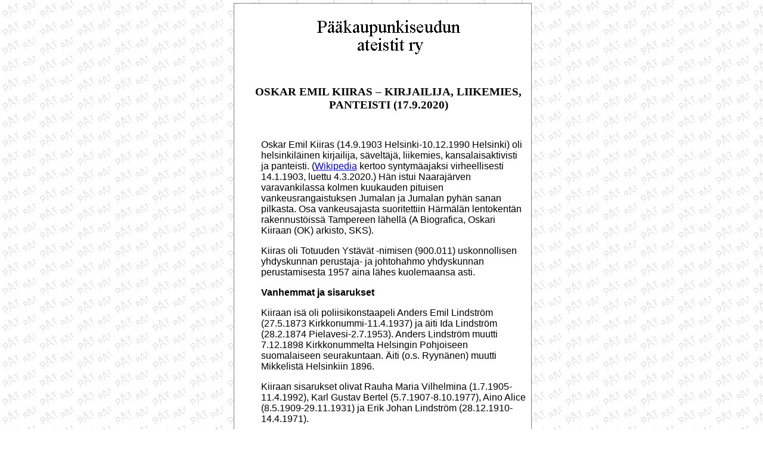

--- FILE ---
content_type: text/html
request_url: http://www.ateistit.fi/uutiset/uuti200917.html
body_size: 50365
content:
<!DOCTYPE HTML PUBLIC "-//W3C//DTD HTML 4.0//EN">
<html><head><title>PAT - Tiedotteet</title>

<meta http-equiv="Content-Type" content="text/html; charset=iso-8859-1">
<meta name="GENERATOR" content="AceHTML 4 Pro">
<link rel="stylesheet" href="../tiedotteet/pkv.css" type="text/css">
</head>
<body style="background-color: rgb(255, 255, 255);">
<table style="border: 1px solid gray; padding-left: 20px;" align="center" bgcolor="white" cellpadding="4" cellspacing="5" width="500">
<tbody>
<tr class="pkv" align="center">
<td>
<h1> <img src="../images/pkv_small.gif" height="65" width="275"> </h1>
</td>
</tr>
<tr style="font-style: italic; font-family: Times New Roman,Times,serif;" class="pkv">
<td align="center">
<h2 style="font-size: 14pt; line-height: 1.2; color: rgb(0, 0, 0); font-style: normal; font-variant: normal; letter-spacing: normal; text-indent: 0px; text-transform: none; white-space: normal; word-spacing: 0px; orphans: 2; widows: 2; text-align: center; background-color: rgb(255, 255, 255); margin-bottom: 0pt; font-family: Verdana;">OSKAR
EMIL KIIRAS &#8211; KIRJAILIJA, LIIKEMIES, PANTEISTI (17.9.2020)</h2>
<div style="color: rgb(0, 0, 0); font-size: 16px; font-style: normal; font-variant: normal; font-weight: normal; letter-spacing: normal; line-height: normal; text-indent: 0px; text-transform: none; white-space: normal; word-spacing: 0px; orphans: 2; widows: 2; background-color: rgb(255, 255, 255); text-align: left; font-family: Verdana;">
<div style="text-align: left; margin-left: 17px;"><br>
</div>
</div>
</td>
</tr>
<tr>
<td style="border: medium none ; padding: 3pt 3pt 3pt 15pt;">
<p class="pkv"><lukion tuntijako="" ja="" uskontotieto="">Oskar Emil
Kiiras (14.9.1903 Helsinki-10.12.1990 Helsinki) oli helsinkiläinen
kirjailija, säveltäjä, liikemies, kansalaisaktivisti ja panteisti. (<a href="https://fi.wikipedia.org/wiki/Oskari_Kiiras" target="_blank">Wikipedia</a>
kertoo syntymäajaksi virheellisesti 14.1.1903,&nbsp;luettu
4.3.2020.)
Hän istui Naarajärven varavankilassa kolmen kuukauden pituisen
vankeusrangaistuksen Jumalan ja Jumalan pyhän sanan pilkasta. Osa
vankeusajasta suoritettiin Härmälän lentokentän rakennustöissä
Tampereen lähellä (A Biografica, Oskari Kiiraan (OK) arkisto,
SKS).&nbsp;</lukion></p>
<p class="pkv"><lukion tuntijako="" ja="" uskontotieto="">Kiiras
oli Totuuden Ystävät -nimisen (900.011) uskonnollisen yhdyskunnan
perustaja- ja johtohahmo yhdyskunnan perustamisesta 1957 aina lähes
kuolemaansa asti.&nbsp;</lukion></p>
<p style="font-weight: bold;" class="pkv"><lukion tuntijako="" ja="" uskontotieto="">Vanhemmat
ja sisarukset&nbsp;</lukion></p>
<p class="pkv"><lukion tuntijako="" ja="" uskontotieto="">Kiiraan
isä oli poliisikonstaapeli Anders Emil Lindström (27.5.1873
Kirkkonummi-11.4.1937) ja äiti Ida Lindström (28.2.1874
Pielavesi-2.7.1953). Anders Lindström muutti 7.12.1898 Kirkkonummelta
Helsingin Pohjoiseen suomalaiseen seurakuntaan. Äiti (o.s. Ryynänen)
muutti Mikkelistä Helsinkiin 1896.&nbsp;</lukion></p>
<p class="pkv"><lukion tuntijako="" ja="" uskontotieto="">Kiiraan
sisarukset olivat Rauha Maria Vilhelmina (1.7.1905-11.4.1992), Karl
Gustav Bertel (5.7.1907-8.10.1977), Aino Alice (8.5.1909-29.11.1931) ja
Erik Johan Lindström (28.12.1910-14.4.1971).&nbsp;</lukion></p>
<p style="text-align: center;" class="pkv"><lukion tuntijako="" ja="" uskontotieto=""><img style="width: 442px; height: 296px;" alt="" src="kiiras/Oskarisisaruksineen3.jpg"><span style="font-style: italic; font-family: Times New Roman,Times,serif;">&nbsp;&nbsp;&nbsp;
Oskari sisaruksineen. Vasemmalta Erik, Bertel, Rauha, Oskari ja Aino. -
Olsson 1995, 96.</span></lukion></p>
<p class="pkv"><lukion tuntijako="" ja="" uskontotieto="">Sisaruksista
Rauha erosi 5.10.1951 Keski-Helsingin seurakunnasta ja siirtyi
Helsingin kaupungin siviilirekisteriin. Aino Alicen toinen etunimi on
muodossa Aliisa myöhemmin mainittavan perukirjan liitteenä olevassa
virkatodistuksessa. Erik Lindström muutti 18.2.1935 etu- ja sukunimensä
kuulumaan Erkki Juhani Kiiras (virkatodistus 8.1.1991. Perukirja
92/0906, Helsingin raastuvanoikeuden (RO) perukirjat 1992, no:t
901-953, Ec 19, Helsingin RO:n arkisto).&nbsp;</lukion></p>
<p style="font-weight: bold;" class="pkv"><lukion tuntijako="" ja="" uskontotieto="">Koulutus&nbsp;</lukion></p>
<p class="pkv"><lukion tuntijako="" ja="" uskontotieto="">Kiiras
kävi kansakoulun ja viisi luokkaa keskikoulua (OK Carl Öhmanille
22.1.1971. Kirjeenvaihtoa, kansio 18, OK:n arkisto, SKS).&nbsp;</lukion></p>
<p class="pkv"><lukion tuntijako="" ja="" uskontotieto="">Syksyllä
1924 Kiiras kertoo menneensä opiskelemaan laulua, pianonsoittoa ja
lausuntaa Konservatorioon. Opinnot olivat kuitenkin epäsäännöllisiä
&#8221;eivätkä johtaneet minkäänlaisiin tuloksiin&#8221;.&nbsp;</lukion></p>
<p class="pkv"><lukion tuntijako="" ja="" uskontotieto="">Musiikkiopistossa hän opiskeli 1925-1926
(Totuuden Ystävät. Aineistoa, kansio 16, OK:n arkisto, SKS).&nbsp;</lukion></p>
<p class="pkv"><lukion tuntijako="" ja="" uskontotieto="">Seuraavaksi
Kiiras innostui näyttelemisestä. Hän oli Mimmi Lähteenojan oppilaana ja
statistina Kansallisteatterissa (pienoiselämäkerta, kansio 11, OK:n
arkisto, SKS). Lähteenoja opetti Kiiraalle puhetaitoa.
Kansallisteatterissa Kiiras oli vuosina 1929-1930. Hänellä oli rooli
venäläisenä upseerina Tolstoyn näytelmässä Elävä ruumis. Myös
näytelmässä Paavali ja juutalaiset hänellä oli rooli (OK ohjaaja Edvin
Laineelle/Kansallisteatteri 23.8.1984, kansio 17, OK:n arkisto,
SKS).&nbsp;</lukion></p>
<p style="font-weight: bold;" class="pkv"><lukion tuntijako="" ja="" uskontotieto="">Armeijassa&nbsp;</lukion></p>
<p class="pkv"><lukion tuntijako="" ja="" uskontotieto="">Kiiras
määrättiin astumaan vapaaehtoisena vakituiseen palvelukseen 27.10.1922
Santahaminaan (sotilaskantakortti, SVA). Hän oli evankelis-luterilaisen
kirkon, Helsingin Pohjoisen suomalaisen seurakunnan jäsen.&nbsp;</lukion></p>
<p class="pkv"><lukion tuntijako="" ja="" uskontotieto="">Kutsuntanumero
oli 1145, Kiiras kuului radiojoukko-osastoon. Hän saapui palvelukseen
27.10.1922. Sotilasarvo oli sotamies. Reserviin Kiiras siirrettiin
16.1.1924 täysin palvelleena ja nostoväen I luokkaan 1.1.1943.
Ammatiksi mainitaan konttoristi ja piirtäjä, vieraiden kielten taidoksi
englanti.&nbsp;</lukion></p>
<p class="pkv"><lukion tuntijako="" ja="" uskontotieto=""><span style="font-weight: bold;">Nimenmuutos</span>&nbsp;</lukion></p>
<p class="pkv"><lukion tuntijako="" ja="" uskontotieto="">Sukunimensä
Lindström hän muutti Kiiraaksi 2.10.1933 lukien. Asiasta julkaistiin
Kiiraan oma ilmoitus Helsingin Sanomissa (HS 3.10.1933).&nbsp;</lukion></p>
<p class="pkv"><lukion tuntijako="" ja="" uskontotieto="">Kiiraan isä ei pitänyt nimenmuutoksesta ja
sanoi, että se oli pirullisesti (jävligt) tehty (Richard Floman ja
Tjalle Juslin <span style="font-style: italic;">Låt
maskinen bli slav</span>. -<span style="color: white;">.</span>Studentbladet
1984:8, 5).&nbsp;</lukion></p>
<p class="pkv"><lukion tuntijako="" ja="" uskontotieto="">Kiiras
oli hakenut saada ottaa itselleen uusi sukunimi Kiiras sukunimistä
23.12.1920 annetun asetuksen 6 §:n nojalla. Muistutukset asiassa tuli
tehdä kirjallisesti 60 päivän kuluessa kuulutuksen julkaisemisesta.
Kuulutus annettiin lääninkansliassa, Helsingissä 29.6.1933 ja
julkaistiin Virallisessa lehdessä (Virallinen lehti nro 148/1933, s. 3,
la 1.7.1933. Mf. 80566 Virallinen lehti 148/1.7.1933-30.12.1933/301,
HYK).&nbsp;</lukion></p>
<p class="pkv"><lukion tuntijako="" ja="" uskontotieto="">Tiedossani ei ole, miksi uudeksi sukunimeksi
valittiin Kiiras.&nbsp;</lukion></p>
<p style="font-weight: bold;" class="pkv"><lukion tuntijako="" ja="" uskontotieto="">Työelämä&nbsp;</lukion></p>
<p class="pkv"><lukion tuntijako="" ja="" uskontotieto="">Juoksupoikana rautateillä Kiiras oli
16.11.1918-1.5.1921, jonka
jälkeen hän oli piirustusoppilaana Valtion Koskivoimakomiteassa
1.5.1921-6.9.1922. Hän kartoitti Imatran rantoja ja asui Imatran
Valtionhotellissa (Biografica, kansio 26; Kirjeenvaihtoa (Bb), kansio
18, OK:n arkisto, SKS).&nbsp;</lukion></p>
<p class="pkv"><lukion tuntijako="" ja="" uskontotieto="">Helsingin
poliisilaitoksen osoitetoimiston virkaa tekevänä nuorempana
konstaapelina Kiiras oli 1.6.1924-31.8.1924 ja nuorempana konstaapelina
1.9.1924 lukien. Ylemmän palkkaluokan nuorempi konstaapeli hänestä tuli
1.1.1933. Helsingin poliisilaitoksen poliisiopetuskurssit Kiiras kävi
24.11.1933 (sotilaskantakortti, SVA). 7.9.1936 hänet siirrettiin VI
piiriin ja 1.5.1938 takaisin osoitetoimistoon. Virkaa tekevä vanhempi
konstaapeli Kiiras oli 1.11.1939-31.12.1939 ja vanhempi konstaapeli
1.1.1940 alkaen. Eron hän otti omasta pyynnöstään 31.10.1944.&nbsp;</lukion></p>
<p class="pkv"><lukion tuntijako="" ja="" uskontotieto="">Suojeluskuntaan Kiiras kuului
24.11.1919-20.11.1923 ja ikämiessuojeluskuntaan
27.2.1940-4.11.1944.&nbsp;</lukion></p>
<p class="pkv"><lukion tuntijako="" ja="" uskontotieto="">Erottuaan
poliisin palveluksesta Kiiras työskenteli liikealalla. Vuonna 1955 hän
perusti City Notariaatti <nobr>-nimisen</nobr>
kiinteistönvälitysliikkeen (HS
14.9.1963). (Ks. alempana City Notariaatin perustaminen vuonna
1955.)&nbsp;</lukion></p>
<p style="font-weight: bold;" class="pkv"><lukion tuntijako="" ja="" uskontotieto="">Siviilirekisteriin&nbsp;</lukion></p>
<p class="pkv"><lukion tuntijako="" ja="" uskontotieto="">Siviilirekisteriin
Kiiras siirtyi 4.5.1938 Helsingin Pohjoisesta suomalaisesta
seurakunnasta. Hän oli naimaton (virkatodistus 2.1.1991 nro
000928).&nbsp;</lukion></p>
<p class="pkv"><lukion tuntijako="" ja="" uskontotieto="">Eläkkeelle
Kiiras jättäytyi 1960-luvun puolivälissä (HS 7.1.1991, s. A4,
nekrologi). Kiiras itse kertoo joutuneensa eläkkeelle 1968 (OK
toimituspäällikkö Elo Tuisku-Heikkilälle, Ilta-Sanomat 17.2.1972;
Kirjeenvaihtoa (Bb), kansio 18, OK:n arkisto, SKS).&nbsp;</lukion></p>
<p style="font-weight: bold;" class="pkv"><lukion tuntijako="" ja="" uskontotieto="">Asumishistoria&nbsp;</lukion></p>
<p class="pkv"><lukion tuntijako="" ja="" uskontotieto="">Kiiraan
ollessa pieni lapsi perhe asui ensin (1905) osoitteessa Ruoholahdenkatu
4. Tontille on sittemmin rakennettu vuonna 1963 valmistunut uusi
rakennus.&nbsp;</lukion></p>
<p class="pkv"><lukion tuntijako="" ja="" uskontotieto="">Varsinaiseksi
suvun kiintopisteeksi muodostui Asunto-osakeyhtiö Harjula (Eerikinkatu
1). Yhtiön perustava kokous pidettiin 29.11.1903 (Olsson 1995, 39) ja
yhtiön ensimmäiset osakkeet merkittiin 30.11.1903. Osakepääoma oli
100.000 markkaa, joka jakautui 100 osakkeeseen. Yhtiöjärjestys
hyväksyttiin 21.12.1903 (mts. 40). Yhtiön osakkaalle sallittiin
omistusoikeus korkeintaan kuuteen osakkeeseen. Viimeiset tarjolla
olevat osakkeet merkittiin helmikuun puolivälissä 1904.&nbsp;</lukion></p>
<p class="pkv"><lukion tuntijako="" ja="" uskontotieto="">Rakennus
sijaitsee Metson korttelissa (nro 68), tontilla 2. Osakehuoneistoja oli
38 (mts. 47). Niiden koot olivat 1h+k+alkovi, 2h+k+alkovi ja 3h+k.
Poikkeuksena oli kolmas kerros, jossa kauppias Salvénin viiden huoneen
asunto oli yhdistetty kahdesta huoneistosta. Kolmen huoneen asunnot
sijoitettin kaikki A-rappuun. Asuinhuoneiden koko oli noin 21
neliömetriä, keittiöiden 15 neliömetriä. Parhaimpana asunnon sijaintina
pidettiin toista tai kolmatta asuinkerrosta (mts. 58).&nbsp;</lukion></p>
<p style="text-align: center;" class="pkv"><lukion tuntijako="" ja="" uskontotieto=""><img style="width: 442px; height: 331px;" alt="" src="kiiras/Harjula.JPG"><span style="font-style: italic; font-family: Times New Roman,Times,serif;">&nbsp;&nbsp;&nbsp;
Harjula. Talo on Eerikinkadun ja Yrjönkadun kulmatalo aivan kaupungin
keskustassa.</span></lukion></p>
<p class="pkv"><lukion tuntijako="" ja="" uskontotieto="">Ensimmäiset
asukkaat muuttivat taloon huhtikuussa 1905 (mts. 9). Tästä talosta
poliisikonstaapeli Anders Lindström osti syyskuussa 1905 huoneen ja
keittiön asunnon konttoristi Jukka Murtoselta (mts. 95). Huoneisto
sijaitsi talon ylimmässä kerroksessa (mts. 97). Lindströmin perhe
asutti vain keittiötä, varsinainen huone oli vuokrattu
ulkopuolisille.&nbsp;</lukion></p>
<p class="pkv"><lukion tuntijako="" ja="" uskontotieto="">Oskarin
vanhempien kuoltua huoneistoon jäivät asumaan Oskarin naimattomat
sisarukset Rauha ja Bertel (Perttu). Vuonna 1992 huoneiston osti
opiskelija Hanna Kiiras, Oskarin Erik-veljen pojantytär (mts. 96;
samalla sivulla on yllä oleva valokuva Oskari Kiiraasta ja hänen
neljästä sisaruksestaan. Kuvausaikaa ei mainita.).&nbsp;</lukion></p>
<p class="pkv"><lukion tuntijako="" ja="" uskontotieto="">1918
osoitteena oli Eerikinkatu 1 C 32 (poliisin osoiterekisteri, mf. 556B
Lindström, Olga Aleksandra-Lindvall, Helma Sofia, HKark).&nbsp;</lukion></p>
<p class="pkv"><lukion tuntijako="" ja="" uskontotieto="">Armeijasta
vapautumisensa jälkeen, tammikuussa 1924 osoitteena oli taas
Eerikinkatu 1 C 32. 29.9.1931 osoitteeksi ilmoitettiin Albertinkatu 17
C 36 ja 6.10.1931 jälleen Eerikinkatu 1 C 32. 5.11.1931 Kiiraan
osoitteeksi kerrotaan Liisankatu 6 A 6, mutta 3.12.1931 taas
Eerikinkatu 1 C 32. 21.9.1932 hän asui osoitteessa Mikonkatu 18 B 5,
mutta lokakuussa 1932 taas Eerikinkatu 1 C 32:ssa.
21.1.1934 osoitteena oli Museokatu 33 A 8, sen jälkeen 18.6.1934 taas
Eerikinkatu 1 C 32. 8.10.1934 osoitteeksi ilmestyy Eerikinkatu 1 B 13,
sen jälkeen
14.11.1935 Siltasaarenkatu 11 B 38 (Arena-talo), jonka jälkeen palataan
taas 1.1.1936 osoitteeseen Eerikinkatu 1 C 32. 24.2.1936 osoitteeksi
ilmoitetaan uudelleen Siltasaarenkatu 11 B 38 ja sen jälkeen 15.9.1936
Siltasaarenkatu 28 C 47. Uusi osoite 23.10.1936 on Topeliuksenkatu 9 A
12 ja seuraavana vuonna 2.4.1937 Topeliuksenkatu 11 B 41, jonka jälkeen
7.6.1937 on taas vuorossa paluu osoitteeseen Eerikinkatu 1 C
32.&nbsp;</lukion></p>
<p class="pkv"><lukion tuntijako="" ja="" uskontotieto="">Sotien
jälkeen 20.1.1946 Kiiraan osoitteena tavataan kaupungin keskustasta
kaikkein etäisin osoite: Otavantie 5-7 B 49. Osoite on Lauttasaaressa,
heti nykyisen metroaseman itäpuolella. Sieltä kaupungin keskustaan on
3,5 kilometriä. Lauttasaaresta Kiiras palaa 3.11.1946 taas osoitteeseen
Eerikinkatu 1 B 13, josta muuttaa 15.5.1947 osoitteeseen Eerikinkatu 1
C 32.&nbsp;</lukion></p>
<p class="pkv"><lukion tuntijako="" ja="" uskontotieto="">Vuonna
1950 Kiiraan osoitteeksi kerrotaan edelleen Eerikinkatu 1 (Helsingin
puhelinyhdistys, mf. 113, 65/1950 Helsinki Fräl- 65/1950 Helsinki Munk.
HPY puhelinluettelot 1882-1981, HYK). Puhelinnumero oli 36178.&nbsp;</lukion></p>
<p class="pkv"><lukion tuntijako="" ja="" uskontotieto="">Kun kirja Uusi uskonto ja uskonpuhdistus
ilmestyi 1954, Kiiraan osoitteena oli Eerikinkatu 1.&nbsp;</lukion></p>
<p class="pkv"><lukion tuntijako="" ja="" uskontotieto="">Vuonna
1955 Kiiraan osoitteeksi kerrotaan helmikuusta alkaen Albertinkatu 17 B
20 (Helsingin poliisilaitoksen osoitetoimisto, osoiterekisteri, osa II,
KAU-KIL 1954, Ball:132, HKark).&nbsp;</lukion></p>
<p class="pkv"><lukion tuntijako="" ja="" uskontotieto="">Keväällä
1957 Kiiras ilmoitti osoitteekseen Pohjoinen Makasiininkatu 6 A 1 ja
puhelinnumeroksi 56778. Puhelinnumero oli City Notariaatti Oy:n numero
(HPY 73/1958 hälytyspuhelimet-73/1958 Hels, mf. 146, HYK). Kiiras ei
asunut tässä osoitteessa, se oli liikkeen toimipiste.&nbsp;</lukion></p>
<p style="text-align: center;" class="pkv"><lukion tuntijako="" ja="" uskontotieto=""><img style="width: 442px; height: 331px;" alt="" src="kiiras/PohjoinenMakasiininkatu6.JPG"><span style="font-style: italic; font-family: Times New Roman,Times,serif;">&nbsp;&nbsp;&nbsp;
Pohjoinen
Makasiininkatu 6, jossa City Notariaatti sijaitsi vuonna
1957.</span></lukion></p>
<p class="pkv"><lukion tuntijako="" ja="" uskontotieto="">30.11.1957
on vuorossa osoite Messeniuksenkatu 8 A 33, josta hän poistuu
kesäkuussa 1959 muuttaen osoitteeseen Albertinkatu 3 B 44, jossa asui
heinäkuuhun 1961 asti. Tämän jälkeen elokuusta 1961 alkaen Kiiras asui
Katajanokalla osoitteessa Katajanokankatu 7 A aina huhtikuuhun 1963
saakka. Huhtikuussa 1963 uudeksi osoitteeksi kerrotaan
Kirjatyöntekijäinkatu 12, jossa Kiiras viihtyi joulukuuhun 1970 saakka.
Joulukuussa 1970 osoitteeksi tuli Saimaankatu 1 B 35, josta hän poistui
marraskuussa 1974. Sen jälkeen, tai oikeastaan jo lokakuussa 1974,
Kiiraan osoitteeksi tuli Porvoonkatu 23 B 13, Helsinki 51 (Poliisin
osoiterekisteri, osa III, HKark). Porvoonkadulla hän asui ainakin vielä
vuonna 1977.&nbsp;</lukion></p>
<p class="pkv"><lukion tuntijako="" ja="" uskontotieto="">Viime
vuotensa Kiiras asui Suomen Kukkasrahasto ry:n (15.285) palvelukodissa
Katajanokalla, osoitteessa Merisotilaantori 1 A 301, 00160 Helsinki.
Palvelukoti on tarkoitettu yli 60-vuotiaille. Nykyinen koti valmistui
1982 Merisotilaantorin varrelle.&nbsp;</lukion></p>
<p class="pkv"><lukion tuntijako="" ja="" uskontotieto="">Kiiras
asui aina melko lähellä kaupungin keskustaa. Hän vaihtoi asuinpaikkaa
tiheästi palaten usein Harjulaan, Eerikinkatu 1:een. Mahdollisesti tämä
monivaiheinen asumishistoria vaikutti siihen, että Kiiras ryhtyi
kiinteistön- ja vuokranvälittäjäksi.&nbsp;</lukion></p>
<p class="pkv"><lukion tuntijako="" ja="" uskontotieto=""><span style="font-weight: bold;">Teokset</span>&nbsp;</lukion></p>
<p class="pkv"><lukion tuntijako="" ja="" uskontotieto="">Oskari
Kiiras sisaruksineen kuului 1920-luvulla toimineen
Tulenkantajat-kirjailijaryhmän vaikutuspiiriin. Rauha harrasti laulua,
Oskari sävelsi ja kirjoitti näytelmiä.&nbsp;</lukion></p>
<p style="font-weight: bold;" class="pkv"><lukion tuntijako="" ja="" uskontotieto="">Aurinko ja
kotka&nbsp;</lukion></p>
<p class="pkv"><lukion tuntijako="" ja="" uskontotieto="">Kiiraan esikoisrunoteos Aurinko ja kotka (63
sivua) ilmestyi 1935 tekijän kustantamana. Sen painoi Kirjapaino-Oy.
Sana.&nbsp;</lukion></p>
<p class="pkv"><lukion tuntijako="" ja="" uskontotieto=""><img style="width: 442px; height: 674px;" alt="" src="kiiras/Aurinkojakotka.jpg"></lukion></p>
<p class="pkv"><lukion tuntijako="" ja="" uskontotieto="">Teoksessa (s. 9-10) on neljän säkeistön runo
<span style="font-style: italic;">Kuolleen siskoni
hymy</span>. Siskoa ei mainita nimeltä, mutta hän on Aino Alice
(8.5.1909-29.11.1931), joka kuoli 22-vuotiaana.&nbsp;</lukion></p>
<p class="pkv"><lukion tuntijako="" ja="" uskontotieto="">Runossa <span style="font-style: italic;">Vaeltajan
laulu</span> (s. 35-36) esiintyy sana kiirasyö. Se on tuskainen
yö.&nbsp;</lukion></p>
<p class="pkv"><lukion tuntijako="" ja="" uskontotieto="">Kun talvisota päättyi 13.3.1940, Kiiras
julkaisi runon <span style="font-style: italic;">Suomen
armeijalle</span>.&nbsp;</lukion></p>
<p style="margin-left: 40px;" class="pkv"><lukion tuntijako="" ja="" uskontotieto="">&#8220;Hakkaa
päälle, säälimättä lyö / ja tarkkaan ohjaa tuliluikun työ. /&nbsp;</lukion></p>
<p style="margin-left: 40px;" class="pkv"><lukion tuntijako="" ja="" uskontotieto="">- Te
pelastatte Karjalan / Olette sotureita Koston Herran / mi antaa voiton,
kuoleman. / On vapaa maamme kerran.&nbsp;</lukion></p>
<p style="margin-left: 40px;" class="pkv"><lukion tuntijako="" ja="" uskontotieto="">On
vapauden lunnasraha veri, / sun tunnussanan suomalainen peri, / sen
eestä taistelee hän kuolohon. / Kuin David muinoin, vastaan
jättiläistä, / te taistelette, Itää ette väistä. / Ylistys,
voitonseppel teidän on.&nbsp;</lukion></p>
<p style="margin-left: 40px;" class="pkv"><lukion tuntijako="" ja="" uskontotieto="">Niin,
suomalainen, hakkaa päälle, lyö / ja tarkkaan ohjaa tuliluikun työ.
/&nbsp;</lukion></p>
<p style="margin-left: 40px;" class="pkv"><lukion tuntijako="" ja="" uskontotieto="">Teitä
saattaa Oikeuden Kaikkivalta / ja uljaat sankarivainaat kumpuin alta, /
olette voittamattomat.&nbsp;</lukion></p>
<p style="margin-left: 40px;" class="pkv"><lukion tuntijako="" ja="" uskontotieto="">12.3.1940
Oskari Kiiras&#8221; (HS 14.3.1940).&nbsp;</lukion></p>
<p style="font-weight: bold;" class="pkv"><lukion tuntijako="" ja="" uskontotieto="">Yliuskonnon
testamentti&nbsp;</lukion></p>
<p class="pkv"><lukion tuntijako="" ja="" uskontotieto="">Yliuskonnon
testamentti -kirjan (64 sivua) omisteena on hieman mahtipontisesti:
Ihmiskunnalle omistanut Oskari Kiiras. Sen kustansi 1949
Kustannusosakeyhtiö Suomenmaa Helsingissä, joka myös myi kirjaa. Osoite
oli Annankatu 28 C 24 ja puhelin 26093. Kirja maksoi 195 markkaa (HS
13.12.1949).&nbsp;</lukion></p>
<p class="pkv"><lukion tuntijako="" ja="" uskontotieto=""><img style="width: 442px; height: 679px;" alt="" src="kiiras/yliuskonnon.jpg"></lukion></p>
<p class="pkv"><lukion tuntijako="" ja="" uskontotieto="">Nimiösivun kääntöpuolella on panteistinen
teoksen pääajatus: &#8221;<span style="font-style: italic;">Vakuutan,
että Jumala, Ikuinen Voima, on Yksi ja Ainoa ja jokainen ihminen on
tämän jumaluuden symbolinen ilmennys.</span>&#8221;
Samalla tekstillä teos myös alkaa (s. 3). Kiiras vakuuttaa, että
ihmisen on vapauduttava valheesta, tietämättömyydestä ja itsekkyydestä
ja tultava tietäväiseksi ja rakastavaiseksi (s. 4). Ihminen on oman
kohtalonsa herra.&nbsp;</lukion></p>
<p class="pkv"><lukion tuntijako="" ja="" uskontotieto="">Yliuskonto
pyrkii elintason kohottamiseen ja ahkeraan työntekoon. Työ oli
koneellistettava ja järjestettävä enemmän aikaa täydellisyyttä,
kauneutta ja rakkautta varten.&nbsp;</lukion></p>
<p class="pkv"><lukion tuntijako="" ja="" uskontotieto="">Yliuskonto
on arvioinut kaikki elämänarvot uudelleen. Uudeksi rahaksi on valittu
täydellisyyden ja kauneuden kukat (s. 5). Niillä lunastetaan
kuolemattomuus. Totuutta ei voi vastustaa, se on voittamaton.&nbsp;</lukion></p>
<p class="pkv"><lukion tuntijako="" ja="" uskontotieto="">Kiiraan
paljon myöhemmin tarkemmin esittelemä ylituotanto ja työelämän
järjestäminen esiintyy jo Yliuskonnon testamentissa. &#8221;... tuotanto
kasvaa niin suureksi, että vaikka työaikaa lyhennetään, saa palkallaan
sentään ostaa enemmän tarvikkeita kuin ennen. &#8230; hyödykkeet pyritään
tekemään niin halvalla kuin mahdollista ja niin nopeasti kuin
mahdollista ja niin paljon kuin mahdollista.&#8221; (s. 21). Työaika lyhenee
ja jää enemmän aikaa kehittyä tietäväiseksi ja
rakastavaiseksi.&nbsp;</lukion></p>
<p class="pkv"><lukion tuntijako="" ja="" uskontotieto="">Ikuinen
Voima on ainoa voima. Mitään kielteistä, pahaa vastavoimaa ei ole
olemassa (s. 28). Pahuus ja erehdykset johtuvat ihmisen omasta
tietämättömyydestä ja valheesta sekä pelon ja toiveen aiheuttamasta
henkisestä sokeudesta.&nbsp;</lukion></p>
<p class="pkv"><lukion tuntijako="" ja="" uskontotieto="">Kaikki
eettiset ja moraaliset teot on tehtävä hyveen antaman palkkion toivossa
ja yhteishyvää silmällä pitäen (s. 30). Yksilö ei ole mitään, on vain
yhteishyvä, teko sinänsä ei ole mitään, on vain teon vaikutus ja
paljonko se hyödyttää yhteishyvän tulevaisuutta ja täten vaikuttaen
minun omaan ja jälkeläisteni tulevaisuuteen (s. 30-31).&nbsp;</lukion></p>
<p class="pkv"><lukion tuntijako="" ja="" uskontotieto="">Ihmisen
valittavana on kaksi tietä (s. 31). Tietäväksi ja rakastavaiseksi
kehittymällä saavuttaa menestyksen, onnen ja oman täyttymyksen.
Itsekkyys ja valhe vievät rappioon, tuhoon ja kuolemaan.&nbsp;</lukion></p>
<p class="pkv"><lukion tuntijako="" ja="" uskontotieto="">Välimuotoja
ei ole.
Ei tule hyväksyä ketään tuomarikseen (s. 32). Omatuntoa kehittämällä
voit hahmottaa valheen ja totuuden. Itsevastuu on eettisten ja
moraalisten tekojen perusta. Jos ajattelee muiden arvosteluja, ei ole
vapaa ihminen, vaan oman valheen ja tietämättömyyden orja. Oma valhe ja
itseviha ovat tuhoisia.&nbsp;</lukion></p>
<p style="font-weight: bold;" class="pkv"><lukion tuntijako="" ja="" uskontotieto="">Yliuskonnon
avioliittokäsitys&nbsp;</lukion></p>
<p class="pkv"><lukion tuntijako="" ja="" uskontotieto="">Kiiraalla
oli korkea käsitys avioliitosta (s. 33). Aviorikosta ei kenelläkään ole
oikeus antaa anteeksi ja avionrikkojaa kohtaa jumalallinen kosto.
Avionrikkojalla on &#8221;rikollinen himo pyrkiä takaisin eläinkuntaan ja
oman minuutensa tuhoon.&#8221; Hänen &#8221;otsaansa pitäisi leimata merkki tästä
rikoksesta.&#8221; Yksi ohituskaista on kuitenkin olemassa: &#8221;Ainoastaan
korkeanasteinen, yhteishyvää tuottava teko, voi sovittaa tämänkaltaisen
rikoksen.&#8221;&nbsp;</lukion></p>
<p class="pkv"><lukion tuntijako="" ja="" uskontotieto="">Kiiraan
mielestä ei myöskään tule antautua sukupuoliyhteyteen ennen avioliittoa
(s. 33). Tämä oli hänestä onnellisen ja menestyksellisen avioliiton
perusta.&nbsp;</lukion></p>
<p class="pkv"><lukion tuntijako="" ja="" uskontotieto="">Koteja
tulee olla naimisissa olevien ja naimisiin menevien käytettävissä
&#8221;tarvittava määrä&#8221; ja yhteiskunnan on huolehdittava tästä (s.
39).&nbsp;</lukion></p>
<p class="pkv"><lukion tuntijako="" ja="" uskontotieto="">Teoksen
loppupuolella (s. 54-57) on vieläpä luku täydellisestä avioliitosta.
Sen mukaan avioliitto &#8221;on alituista rakkauden luovan sisällyksen ja
muodon organisoimista.&#8221; Avioliitto on myös rakkauden energiaa ja
yhteiskunnan perussolu (s. 54). Kiiraan mielestä ihminen rakastaa ja
haluaa
olla rakastettu (s. 55). Avioliitossa pettäjä on &#8221;rikollinen, varas ja
kavaltaja. Hänen tekonsa on henkinen itsemurha ja toisen harkittu
henkinen murhaaminen.&#8221; (s. 56). Naisen tulee aviopuolisona kehittyä
sydämelliseksi, suloiseksi, helläksi ja viehkeäksi (s. 57). Aviomiehen
on puolestaan kehitettävä ritarillisuutta, oikeamielisyyttä, rohkeutta
ja nerokkuutta.&nbsp;</lukion></p>
<p class="pkv"><lukion tuntijako="" ja="" uskontotieto="">Se,
joka viettelee jonkun muun kuin aviopuolisonsa sukupuoliyhdyntään, on
&#8221;syypää harkittuun henkiseen murhaan&#8221;, Kiiras kirjoittaa (s. 35).
Sukupuolirakkautta ei tule alentaa nautinnonvälineeksi. Myös &#8221;henkilöt,
kustannusyhtiöt, sanomalehdet, radio, filmit, teatterit ja muut
laitokset, jotka tuotteillaan loukkaavat yliuskonnon sukupuolimoraalia,
ovat ihmiskunnan vihollisia, joiden toiminta on estettävä ja
poisjuurutettava.&#8221; (Ibid.).&nbsp;</lukion></p>
<p class="pkv"><lukion tuntijako="" ja="" uskontotieto="">Vaikka Kiiras näin ylisti avioliittoa, hän
itse ei kuitenkaan koskaan sellaista solminut.&nbsp;</lukion></p>
<p style="font-weight: bold;" class="pkv"><lukion tuntijako="" ja="" uskontotieto="">Muita
yliuskonnon näkemyksiä&nbsp;</lukion></p>
<p class="pkv"><lukion tuntijako="" ja="" uskontotieto="">Kiiras kannattaa täystyöllisyyttä ja työn
koneellistamista (s. 36), jolloin työaikaa voitaisiin lyhentää.
Edelleen hän puolustaa demokratiaa (s. 37) ja vaatii ajatuksen-,
omantunnon- ja uskonnonvapautta.
Ikuisen Voiman ja ihmisen välissä ei saa olla ketään välittäjää (s.
39). Välittäjiä ovat esimerkiksi papit.&nbsp;</lukion></p>
<p class="pkv"><lukion tuntijako="" ja="" uskontotieto=""><span style="font-weight: bold;">Yliuskonnon
seurakunta</span>&nbsp;</lukion></p>
<p class="pkv"><lukion tuntijako="" ja="" uskontotieto="">Kiiraan
kaavaileman seurakunnan seurakunnallisia toimituksia oli kuusi: (1)
vihkimys avioliittoon, (2) nimenanto lapselle, (3) konfirmaatio, (4)
täyttymyksen lunastaneen vihkimys, (5) vihkimys haudan lepoon ja (6)
vainajan muiston kunnioittaminen (s. 61).&nbsp;</lukion></p>
<p class="pkv"><lukion tuntijako="" ja="" uskontotieto="">Yliuskontoon
kuuluivat seurakunnalliset tilaisuudet ja rukouksia (s. 61-62). Yleisiä
rukouksia oli muun muassa itsenäisyyspäivänä, presidentin astuessa
virkaansa, rukous tieteen puolesta, rukous taiteen puolesta, rukous
olympialaisten kisojen alkaessa ja rukous talouselämän kukoistuksen
puolesta. Henkilökohtaisia rukouksia oli neljä: (1) maamiehen rukous
kyntö- ja kylvöaikana, (2) maamiehen rukous elonaikana, (3) raskaana
olevan äidin rukous ja (4) rukous sairaan puolesta.&nbsp;</lukion></p>
<p class="pkv"><lukion tuntijako="" ja="" uskontotieto="">Kirjan
mukaan Yliuskonnon Tunnustajain Seurakunta <nobr>-yhdistyksen</nobr>
perustamisesta
oli tehty ilmoitus ministeriölle (s. 63). Yhdistyksen lisäksi on
perustettu myös samanniminen uskonnollinen yhdyskunta, jolle oli
tarkoitus pyytää valtioneuvoston vahvistusta uskonnonvapauslain 2 luvun
13 §:n mukaisesti. Erikseen huomautettiin, että kirkollismaksut ja
seurakunnalliset maksut tulevat olemaan vapaaehtoisia, samoin
liittymismaksu (s. 64). Seurakunnan osoite oli Annankatu 28 C 24
Helsingissä. Kiiras pyysi seurakunnan jäseniä perustamaan yhdyskunnan
haaraosastoja eri puolille maata.&nbsp;</lukion></p>
<p style="font-weight: bold;" class="pkv"><lukion tuntijako="" ja="" uskontotieto="">Oikeudenkäynti
Suomen Sosialidemokraattia ja Hufvudstadsbladetia vastaan&nbsp;</lukion></p>
<p class="pkv"><lukion tuntijako="" ja="" uskontotieto="">Yliuskonnon
testamentti ilmestyi joulukuun alkupuolella 1949. Kirjailijalla oli
suuret odotukset. Hän myös julkaisi sanomalehdissä mainoksia
vauhdittamaan kirjansa menekkiä.&nbsp;</lukion></p>
<p class="pkv"><lukion tuntijako="" ja="" uskontotieto="">Kun
heti mainosten julkaisemisen jälkeen Suomen Sosialidemokraatissa (SSD)
nimimerkki Inka ja Hufvudstadsbladetissa (HBL) nimimerkki Cab
kirjoittivat teoksesta ja sen suurista lupauksista humoristiset jutut,
Kiiras loukkaantui niistä pahoin. Hän haastoi lehdet oikeuteen
julkisesta kunnianloukkauksesta (Rikosasian diaari, Helsingin RO
Ad:117; saapunut arkistoon 15.12.1949. Asiakirjavihko 12/1950.
Vastaajana päätoimittaja Penna (Bernhard) Tervo. Osasto X.).&nbsp;</lukion></p>
<p style="font-weight: bold;" class="pkv"><lukion tuntijako="" ja="" uskontotieto="">Vastaajana
päätoimittaja Penna Tervo&nbsp;</lukion></p>
<p class="pkv"><lukion tuntijako="" ja="" uskontotieto="">Haaste
Penna Tervolle oli päivätty 16.12.1949, Tervo kuittasi sen saaduksi
27.12.1949. Kiiras haasti hänet vastaamaan &#8220;kunnianloukkauksesta ja
uskontoni pilkasta&#8221; RL:n 10 luvun ja 27 luvun mukaisesti. Rikosten
sanottiin tapahtuneen SSD:ssa 13.12.1949 nimimerkki Inkan
kirjoituksessa Yliuskonto. Vahingonkorvausvaatimus oli 2.100.000
markkaa.&nbsp;</lukion></p>
<p style="font-weight: bold;" class="pkv"><lukion tuntijako="" ja="" uskontotieto="">Istunto
13.1.1950&nbsp;</lukion></p>
<p class="pkv"><lukion tuntijako="" ja="" uskontotieto="">Ensi
kertaa juttu oli esillä RO:n X osastolla 13.1.1950 (11 §). Istunnossa
esiintyivät Kiiras itse ja Tervon valtuuttama asiamies, varatuomari
Aarne Kesänen, jolle oli annettu avoin asianajovaltakirja 31.12.1949.
Kantaja Kiiras pyysi lykkäystä kanteen kehittämistä varten sekä
toimittaakseen oikeudelle vastaajan virkatodistuksen ja
rikosrekisteriotteen.&nbsp;</lukion></p>
<p class="pkv"><lukion tuntijako="" ja="" uskontotieto="">Vastaajan edustaja Kesänen katsoi kanteen
aiheettomaksi vaatien sitä
hylättäväksi. Hänen mielestään kantajalla ei ollut oikeutta vaatia
rangaistusta uskonnon pilkkaamisesta, koska se oli virallisen syytteen
alainen rikos. Lisäksi hän vaati kantajan velvoittamista korvaamaan
vastaajan oikeudenkäyntikulut. Juttu lykättiin käsiteltäväksi
10.2.1950.&nbsp;</lukion></p>
<p style="font-weight: bold;" class="pkv"><lukion tuntijako="" ja="" uskontotieto="">Istunto
10.2.1950&nbsp;</lukion></p>
<p class="pkv"><lukion tuntijako="" ja="" uskontotieto="">Toisessa
istunnossa 10.2.1950 olivat jälleen läsnä Kiiras ja Kesänen (7 §).
Kiiras antoi oikeudelle leikkeen SSD:sta (13.12.1949, nro 336/1949, s.
8), luki leikkeen tekstin ja antoi oikeudelle myös teoksensa
Yliuskonnon testamentti (<span style="font-style: italic;">Kukaan
ei elä hengestä. Yliuskonnon perustaja alensi korvausvaatimuksia</span>.
-<span style="color: white;">.</span>HS 11.2.1950,
s. 2, mf. laatikko 50524, 1/2.1.1950-12.2.1950/41, HYK).&nbsp;</lukion></p>
<p class="pkv"><lukion tuntijako="" ja="" uskontotieto="">Edellisessä
istunnossa Kiiras oli vaatinut molemmilta lehdiltä suuria
vahingonkorvauksia uskontonsa pilkasta. Nyt korvausvaatimus aleni 0,5
miljoonaan markkaan molempien lehtien osalta.&nbsp;</lukion></p>
<p class="pkv"><lukion tuntijako="" ja="" uskontotieto="">SSD:ssä
kirjaa koskeva ilmoitus oli ollut kahden palstan levyinen ja kuuden
senttimetrin korkuinen. Porvarillisissa lehdissä ilmoitus oli julkaistu
neljän palstan levyisenä. Inkan kirjoituksessa Kiirasta kutsuttiin
apostoliksi. Yliuskonnon sanottiin lupaavan kaiken sen, mitä muut
uskonnot eivät ole luvanneet &#8211; ja vielä tässä elämässä. Kirjoituksen
sävy oli humoristinen. Toistettiin kirjailmoituksen mukaisesti, että
Suomen kansa tulee estämään atomisodan, ratkaisee sukupuoliongelmat ja
tekee naiset kauniiksi sekä miehet rohkeiksi ja voimakkaiksi. &#8221;Kun raha
kirstuhun kilahtaa, niin voima jäseniin vilahtaa!&#8221;, irvailtiin. Olisiko
kirjan lukeminen kilpaurheilijoilta kiellettävä &#8221;kuten muukin
huumausaineiden käyttö&#8221;, sanailtiin. 195 markalla, mikä oli kirjan
hinta, &#8221;saa teräsmiehiä rintamalle tekemäään lopun sodasta&#8221;, Inka
kirjoitti. &#8221;Ihania näköaloja! Uudelta uskonnolta ei puutu enää muuta
kuin pappiskunta ja kirkollisverot&#8221;, Inka lopetti.&nbsp;</lukion></p>
<p class="pkv"><lukion tuntijako="" ja="" uskontotieto="">Kiiraan
oikeudelle toimittaman, 8.2.1950 päivätyn kirjeen mukaan Yliuskonnon
Tunnustajain Seurakunta -niminen yhdistys oli perustettu 8.12.1949.
Kiiras toimi sen puheenjohtajana. Yhdistyksen perustamisesta jätettiin
ilmoitus yhdistysrekisterille. Neljä päivää sen jälkeen 12.12.1949
ilmestyi Yliuskonnon testamentti Kustannusyhtiö Suomenmaan
kustannuksella.&nbsp;</lukion></p>
<p class="pkv"><lukion tuntijako="" ja="" uskontotieto="">Kiiraan
mielestä Inkan kirjoitus oli pilkallinen. Hän vaati rangaistusta
vastaajalle uskonpilkasta ja kunnianloukkauksesta sekä
vahingonkorvausta taloudellisista tappioistaan. Inkan kirjoitus &#8221;mitä
törkeimmällä tavalla loukkaa minua&#8221; ja saattaa Kiiraan
henkilökohtaisesti ja yliuskonnon sinänsä pilkan aiheeksi. Tämä estää
kirjan myynnin ja haittaa Kiiraan elinkeinon ja ammatin
harjoittamista.&nbsp;</lukion></p>
<p class="pkv"><lukion tuntijako="" ja="" uskontotieto="">Kuitenkin
kirja oli &#8221;eettisesti korkeanasteinen ja sisältää elämänarvoja, jotka
toteutettuna edustavat korkeanasteista inhimillisyyttä&#8221;, Kiiras totesi.
Inkalla oli tietoinen pilkkaamishalu eikä huumorintajua. Kirjan
tietopuolinen sisällys perustui &#8221;nykyaikaiseen tieteeseen&#8221;.
Tietolähteinä olivat professori Albert Einstein, Charles Darwin, Ivan
Pavlov sekä Sigmund Freud. Kirjan pääaate oli kokonaisvaltaisuus, jonka
korkeimpana oikeusturvana Kiiras piti Yhdistyneitä Kansakuntia (YK).
Hän katsoi, että persoonallinen jumalsuhde oli lain suojaama
silloinkin, kun sen omaaja kuului siviilirekisteriin.&nbsp;</lukion></p>
<p class="pkv"><lukion tuntijako="" ja="" uskontotieto="">Siviilirekisterin
pitämisestä annettiin asetus 22.12.1917 (115/1917), joka tuli voimaan
1.1.1918 (Asetus sivilirekisterin pitämisestä niistä henkilöistä, jotka
eivät kuulu mihinkään laillistettuun uskontokuntaan). Laillistettuja
uskontokuntia olivat evankelis-luterilainen ja ortodoksinen
valtiokirkko, roomalais-katolinen kirkko ja eriuskolaislain
(11.11.1889; K. A. niistä uskontokunnista Suomenmaassa, jotka ovat
muuta protestanttista uskonoppia kuin evankelis-luterilaista) nojalla
perustetut protestanttiset uskontokunnat. Näitä oli vain kaksi:
metodistit ja baptistit.&nbsp;</lukion></p>
<p class="pkv"><lukion tuntijako="" ja="" uskontotieto="">Näin
jatkui vuoteen 1970. 1.1.1971 siviilirekisteri muuttui
väestörekisteriksi ja siihen kirjattiin myös ne henkilöt, jotka
kuuluivat muihin uskonnollisiin yhdyskuntiin kuin
valtiokirkkoihin.&nbsp;</lukion></p>
<p class="pkv"><lukion tuntijako="" ja="" uskontotieto="">Kiiras
pyysi oikeutta rankaisemaan Tervoa rikoslain 10 luvun 2 §:n mukaan
uskonnon pilkasta, jota on harjoitettu julkisesti painotuotteen avulla
ja joka on kohdistunut yliuskontoon sinänsä sekä hänen henkilöönsä.
Rikoslain 9 luvun 2 §:n mukaisesti Tervo oli velvoitettava maksamaan
vahingonkorvausta 500.000 markkaa, koska kirjan myynti oli estetty ja
kirjahanke oli tuottanut taloudellista tappiota. Rikoslain 27 luvun 1
§:n mukaan Tervo oli tuomittava kunnianloukkauksesta. Kunnianloukkaus
saattoi Kiiraan halveksunnan alaiseksi.&nbsp;</lukion></p>
<p class="pkv"><lukion tuntijako="" ja="" uskontotieto="">Kiiras
oli sijoittanut Kustannusosakeyhtiö Suomenmaahan 50.000 markkaa, kirjan
painatus ja ilmoituskustannukset olivat noin 100.000 markkaa ja lisäksi
kirjoittajan työaika oli 350.000 markan arvoista. Nämä tulot jäivät
saamatta. Näin korvausvaatimus oli 500.000 markkaa. Vielä Kiiras pyysi,
että oikeus velvoittaisi SSD:n julkaisemaan annettava tuomio.&nbsp;</lukion></p>
<p class="pkv"><lukion tuntijako="" ja="" uskontotieto="">Vastaajan puolelta mainittiin, ettei Kiiraan
nimeä ollut mainittu Inkan kirjoituksessa.&nbsp;</lukion></p>
<p class="pkv"><lukion tuntijako="" ja="" uskontotieto="">Läsnä ollut virallinen syyttäjä,
hovioikeuden auskultantti Bror Kankkonen, ei ottanut puhevaltaa
jutussa.&nbsp;</lukion></p>
<p class="pkv"><lukion tuntijako="" ja="" uskontotieto="">Istunto päättyi oikeuden välipäätökseen, ja
juttu siirrettiin käsiteltäväksi 24.3.1950 kello 10.&nbsp;</lukion></p>
<p style="font-weight: bold;" class="pkv"><lukion tuntijako="" ja="" uskontotieto="">Istunto
24.3.1950&nbsp;</lukion></p>
<p class="pkv"><lukion tuntijako="" ja="" uskontotieto="">Kolmas
ja viimeinen istunto jutussa pidettiin 24.3.1950. Läsnä olivat Kiiras,
varatuomari Kesänen ja virallinen syyttäjä Brynolf Kyrklund, joka ei
ottanut asiassa puhevaltaa (§ 9).&nbsp;</lukion></p>
<p class="pkv"><lukion tuntijako="" ja="" uskontotieto="">Luettiin
Kiiraan 23.3.1950 päivätty kirjoitus oikeudelle. Sen mukaan kirjan
tarkoitus ei ollut liikeasia vaan toiminta oli ollut altruistista
(epäitsekästä). Tekijä on uhrannut kirjan kirjoittamiseen yli vuoden
parhaasta liikemiesajastaan. Sinä aikana hän ei &#8220;ansainnut mitään&#8221;,
vaan käytti säästöjään ja myi omaisuuttaan noin 300.000 markan arvosta
elääkseen. Lisäksi Kiiras käytti kirjan painatukseen ynnä muuhun
165.000 markkaa ja kärsi 125.000 markan tappion. Hän ei ollut toiminut
itsekkäässä tarkoituksessa.&nbsp;</lukion></p>
<p class="pkv"><lukion tuntijako="" ja="" uskontotieto="">Vuonna
1935 Kiiras oli julkaissut omalla kustannuksellaan runoteoksen Aurinko
ja kotka sekä vuonna 1940 lukudraaman Sota on loppunut. Näissä
ennakoidaan samoja aatteita kuin Yliuskonnon testamentissa. Ainoa
vaikutin oli ollut idealistinen motiivi kansani ja Yhdistyneitten
Kansakuntien parasta ajatellen, Kiiras sanoi. Päävaikuttimina ovat
samat aatteet, jotka sisältyvät YK:n sopimuskirjaan.&nbsp;</lukion></p>
<p class="pkv"><lukion tuntijako="" ja="" uskontotieto="">SSD
oli estänyt tarkoituksen julkaista kirjasta 20 000 kappaleen painos.
Tämä oli tuottanut Kiiraalle ja yhdistykselle aineellisesti ja
henkisesti raskaan tappion, joten miljoonan markan korvausvaatimus oli
kohtuullinen. Samalla Kiiras ilmoitti, että mahdollinen korvaus tullaan
käyttämään henkisen vahingon korvaamiseen siten, että sen avulla
perustetaan &#8221;Valheen-Torjunta Säätiö&#8221; -niminen rahasto. Sitä hoitaa
Yliuskonnon Tunnustajain Seurakunta -niminen yhdistys. Jos
raastuvanoikeuden päätökset eivät tyydyttäisi Kiirasta, hän tekisi
oikeudenkäynnistä raportin YK:n Ihmisoikeuksien valiokuntaan ja
pyytäisi toimenpiteitä vetoamalla YK:n sopimuskirjan 1 luvun 1 artiklan
3 pykälään.&nbsp;</lukion></p>
<p class="pkv"><lukion tuntijako="" ja="" uskontotieto="">Kiiras
toimitti oikeudelle myös yhteenvedon Kustannusosakeyhtiö Suomenmaan
tuloista ja menoista Yliuskonnon testamentti -kirjaa myytäessä
12.12.1949-31.1.1950.&nbsp;</lukion></p>
<table style="text-align: left; width: 370px; height: 212px;" border="0" cellpadding="0" cellspacing="0">
<tbody>
<tr>
<td style="font-family: Verdana;"><small><span style="font-style: italic;">Menot</span></small></td>
<td style="text-align: right; font-family: Verdana;"></td>
</tr>
<tr>
<td style="font-family: Verdana;"><small>Painatus
Mercator kirjapainossa</small></td>
<td style="text-align: right; font-family: Verdana;"><small>60.666,-</small></td>
</tr>
<tr>
<td style="font-family: Verdana;"><small>Tilgman</small></td>
<td style="text-align: right; font-family: Verdana;"><small>2.630,-</small></td>
</tr>
<tr>
<td style="font-family: Verdana;"><small>Ilmoituskulut</small></td>
<td style="text-align: right; font-family: Verdana;"></td>
</tr>
<tr>
<td style="font-family: Verdana;"><small>Finlandia-kuva</small></td>
<td style="text-align: right; font-family: Verdana;"><small>9.300,-</small></td>
</tr>
<tr>
<td style="font-family: Verdana;"><small>Vapaa
Sana</small></td>
<td style="text-align: right; font-family: Verdana;"><small>2,000,-</small></td>
</tr>
<tr>
<td style="font-family: Verdana;"><small>Hel.</small></td>
<td style="font-family: Verdana; text-align: right;"><small>3.150,-</small></td>
</tr>
<tr>
<td style="font-family: Verdana;"><small>S.
Sosialidemokraatti</small></td>
<td style="text-align: right; font-family: Verdana;"><small>2.500,-</small></td>
</tr>
<tr>
<td style="font-family: Verdana;"><small>Hels.
Sanomat</small></td>
<td style="text-align: right; font-family: Verdana;"><small>16.890,-</small></td>
</tr>
<tr>
<td style="font-family: Verdana;"><small>Konttori
ja palkkamenot</small></td>
<td style="text-align: right; font-family: Verdana;"><small>63.000,-</small></td>
</tr>
<tr>
<td style="font-family: Verdana;"><small>Kustannus
Oy Suomenmaan perustamiskustannukset</small></td>
<td style="text-align: right; vertical-align: top; font-family: Verdana;"><small>5.000,-</small></td>
</tr>
</tbody>
</table>
<table style="text-align: left; width: 370px; height: 192px;" border="0" cellpadding="0" cellspacing="0">
<tbody>
<tr>
<td style="font-family: Verdana;"><small><span style="font-style: italic;">Tulot</span></small></td>
<td style="font-family: Verdana;"></td>
<td style="font-family: Verdana;"></td>
</tr>
<tr>
<td style="font-family: Verdana;"><small>Myyty
kirjoja</small></td>
<td style="font-family: Verdana;"></td>
<td style="font-family: Verdana;"></td>
</tr>
<tr>
<td style="font-family: Verdana;"><small>Rissanen
konttorissa</small></td>
<td style="font-family: Verdana;"><small>17
kpl</small></td>
<td style="text-align: right; font-family: Verdana;"><small>1.700,-</small></td>
</tr>
<tr>
<td style="font-family: Verdana;"><small>postisiirtotili</small></td>
<td style="font-family: Verdana;"><small>20</small></td>
<td style="text-align: right; font-family: Verdana;"><small>3.000,-</small></td>
</tr>
<tr>
<td style="font-family: Verdana;"><small>Akateeminen
Kirjakauppa</small></td>
<td style="font-family: Verdana;"><small>35</small></td>
<td style="text-align: right; font-family: Verdana;"><small>4.200,-</small></td>
</tr>
<tr>
<td style="font-family: Verdana;"><small>Suomalainen
Kirjakauppa</small></td>
<td style="font-family: Verdana;"><small>12</small></td>
<td style="text-align: right; font-family: Verdana;"><small>1.440,-</small></td>
</tr>
<tr>
<td style="font-family: Verdana;"><small>Kirjavälitys</small></td>
<td style="font-family: Verdana;"><small>18</small></td>
<td style="text-align: right; font-family: Verdana;"><small>2.160,-</small></td>
</tr>
<tr>
<td style="font-family: Verdana;"><small>Waldenin
kirjakauppa</small></td>
<td style="font-family: Verdana;"><small>5</small></td>
<td style="text-align: right; font-family: Verdana;"><small>700,-</small></td>
</tr>
<tr>
<td style="font-family: Verdana;"><small>Kirja-aitta</small></td>
<td style="font-family: Verdana;"><small>3</small></td>
<td style="text-align: right; font-family: Verdana;"><small>360,-</small></td>
</tr>
<tr>
<td style="font-family: Verdana;"><small>muualla
myytyjä</small></td>
<td style="font-family: Verdana;"><small>10</small></td>
<td style="text-align: right; font-family: Verdana;"><small>1.200,-</small></td>
</tr>
<tr>
<td style="font-family: Verdana;"><small>K.
Virtasen este</small></td>
<td style="font-family: Verdana;"><small><span style="text-decoration: underline;">1 000</span></small></td>
<td style="text-align: right; font-family: Verdana;"><small><span style="text-decoration: underline;">25.000,-</span></small></td>
</tr>
<tr>
<td style="font-family: Verdana;"></td>
<td style="font-family: Verdana;"><small>1
120 kpl</small></td>
<td style="text-align: right; font-family: Verdana;"><small>39.760,-</small></td>
</tr>
</tbody>
</table>
<br>
<table style="text-align: left; width: 279px; height: 116px;" border="0" cellpadding="0" cellspacing="0">
<tbody>
<tr>
<td style="font-family: Verdana;"><small><span style="font-style: italic;">Yhteenveto</span></small></td>
<td style="text-align: right; font-family: Verdana;"></td>
</tr>
<tr>
<td style="font-family: Verdana;"><small>Menot</small></td>
<td style="text-align: right; font-family: Verdana;"><small>165.130,-</small></td>
</tr>
<tr>
<td style="font-family: Verdana;"><small>Tulot</small></td>
<td style="text-align: right; font-family: Verdana;"><small>39.760,-</small></td>
</tr>
<tr>
<td style="font-family: Verdana;"><small>Tappio</small></td>
<td style="text-align: right; font-family: Verdana;"><small>125.770,-</small></td>
</tr>
<tr>
<td style="font-family: Verdana;"><small><span style="font-style: italic;">Totaalinen tappio</span></small></td>
<td style="text-align: right; font-family: Verdana;"><small><span style="font-style: italic;">125.370,-</span></small></td>
</tr>
</tbody>
</table>
<br>
<p style="font-weight: bold;" class="pkv"><lukion tuntijako="" ja="" uskontotieto="">Oikeuden
päätös&nbsp;</lukion></p>
<p class="pkv"><lukion tuntijako="" ja="" uskontotieto="">SSD:n
13.12.1949 ilmestyneessä numerossa 336 &#8221;on ollut kevyeeseen
pakinatyyliin laadittu kirjoitus&#8221; Yliuskonnon testamentti -kirjasta.
Kyseisen kirjan opit &#8221;eivät ilmeisesti sisällä minkään täällä
tunnustetun, luvallisen tai suvaitun uskokunnan käsityksiä uskonnosta
ja kun kyseellisessä pakinassa ei myöskään ole loukattu kantajan
kunniaa, niin raastuvanoikeus harkitsee oikeaksi hylätä syytteen ja
korvausvaatimukset.&#8221;&nbsp;</lukion></p>
<p class="pkv"><lukion tuntijako="" ja="" uskontotieto="">Kiiras velvoitettiin korvaamaan vastaaja
Penna Tervon oikeudenkäyntikulut 7.000 markalla.&nbsp;</lukion></p>
<p class="pkv"><lukion tuntijako="" ja="" uskontotieto="">Kiiras ilmoitti heti tyytymättömyytensä
päätökseen.&nbsp;</lukion></p>
<p style="font-weight: bold;" class="pkv"><lukion tuntijako="" ja="" uskontotieto="">Vastaajana
päätoimittaja Egidius Ginström&nbsp;</lukion></p>
<p class="pkv"><lukion tuntijako="" ja="" uskontotieto="">Jutut
SSD:ia ja HBL:ia vastaan käsiteltiin kumpikin erikseen. Oikeudenkäynti
HBL:ia vastaan sujui Kiiraan kannalta yhtä heikosti kuin juttu SSD:ia
vastaan (Helsingin RO:n X osaston rikosasiainasiavihko no 13/1950,
SVA).&nbsp;</lukion></p>
<p style="font-weight: bold;" class="pkv"><lukion tuntijako="" ja="" uskontotieto="">Istunto
13.1.1950&nbsp;</lukion></p>
<p class="pkv"><lukion tuntijako="" ja="" uskontotieto="">Ensimmäinen
istunto oli 13.1.1950. Kiiras edusti itseään ja vastaajalehden (HBL)
päätoimittaja Egidius Ginströmiä edusti varatuomari Rubin Degerth (§
12). Degerth oli lakiasiaintoimisto Arthur Söderholm Westerback
&amp;
Degerthin palveluksessa ja oli saanut valtakirjan Ginströmiltä
10.1.1950.&nbsp;</lukion></p>
<p class="pkv"><lukion tuntijako="" ja="" uskontotieto="">Haaste oli vastaanotettu 22.12.1949. Rikos
oli haastehakemuksen mukaan tapahtunut 14.12.1949.&nbsp;</lukion></p>
<p class="pkv"><lukion tuntijako="" ja="" uskontotieto="">Toisin
kuin Penna Tervo, Ginström ei ollut pysytellyt lain kaidalla polulla.
Hän oli saanut Helsingin RO:n III osaston tuomion 13.11.1944 rikottuaan
määräystä vastaan, joka kielsi tiettyjen tiedonantojen ja huhujen
levittämisen. Ginström oli tuomittu 15.000 markan sakkoon.&nbsp;</lukion></p>
<p class="pkv"><lukion tuntijako="" ja="" uskontotieto="">Kiiras
ilmoitti, ettei kuulu mihinkään uskontokuntaan vaan siviilirekisteriin.
Hänen ehdotuksestaan juttu lykättiin perjantaiksi 10.2.1950 kello
10.&nbsp;</lukion></p>
<p style="font-weight: bold;" class="pkv"><lukion tuntijako="" ja="" uskontotieto="">Istunto
10.2.1950&nbsp;</lukion></p>
<p class="pkv"><lukion tuntijako="" ja="" uskontotieto="">HBL:ssa olleen pakinan otsikkona oli ollut <span style="font-style: italic;">Atomålders religion</span>
(atomiaikakauden uskonto). Lehden avustaja pyysi lykkäystä, mikä
tapahtui.&nbsp;</lukion></p>
<p class="pkv"><lukion tuntijako="" ja="" uskontotieto="">Kiiras
selitti, että sen jälkeen, kun oli perustettu Yliuskonnon Tunnustajain
Seurakunta -niminen yhdistys, nimimerkki Inka oli käsitellyt asiaa
SSD:ssä &#8220;mitä törkeimmällä tavalla&#8221;. (Rekisteröityjen tai
purkautuneiden yhdistysten tietokannoista ei löydy tällaista
yhdistystä.) Kiiraan mukaan hänen kirjoittamansa kirjan tietopuolinen
sisällys perustui nykyaikaiseen tieteeseen, Albert Einsteinin, Charles
Darwinin, Ivan Pavlovin ja Sigmund Freudin ynnä muiden
oppeihin.&nbsp;</lukion></p>
<p class="pkv"><lukion tuntijako="" ja="" uskontotieto="">Kun
vastaajan avustaja huomautti Kiiraan lähtevän siitä, että uuden
uskonnon perustamisen pitäisi tuottaa taloudellista hyötyä, Kiiras
vastasi, että nyky-yhteiskunnassa pohjana on raha. Kukaan ei elä
pelkällä hengellä.&nbsp;</lukion></p>
<p style="font-weight: bold;" class="pkv"><lukion tuntijako="" ja="" uskontotieto="">Istunto
6.3.1950&nbsp;- &#8220;<span style="font-style: italic;">Kirjani
ei ole best seller</span>&#8221;&nbsp;</lukion></p>
<p class="pkv"><lukion tuntijako="" ja="" uskontotieto="">Seuraavan
kerran juttu oli esillä X osastolla 6.3.1950 (§ 8). Läsnä olivat Kiiras
itse sekä Ginströmin edustaja Karl Rubin Degerth. (&#8220;<span style="font-style: italic;">Kirjani ei ole best
seller</span>&#8221;. -<span style="color: white;">.</span>HS
7.3.1950, s. 6).&nbsp;</lukion></p>
<p class="pkv"><lukion tuntijako="" ja="" uskontotieto="">Kiiras
kertoi, että jos hän voittaa jutun, mahdollisesti määrättävät
korvaukset on käytettävä &#8220;Valheen-Torjunta Säätiön&#8221; perustamiseksi.
Säätiön toimintaa hoitaisi Yliuskonnon Tunnustajain
Seurakunta.&nbsp;</lukion></p>
<p class="pkv"><lukion tuntijako="" ja="" uskontotieto="">Kirjastaan
hän sanoi olleensa jo etukäteen varma, ettei se ole &#8220;best seller&#8221;
(myyntimenestys). Kirjan kirjoittamiseen Kiiras oli uhrannut yli
vuoden. Elääkseen hänen oli käytettävä säästöjään ja myytävä
omaisuuttaan noin 300.000 markan edestä. Kirja oli tuottanut tappiota
noin 125.000 markkaa ja sen tulevaisuus oli &#8220;henkisesti murhattu&#8221;
suurlehden auktoriteetilla. Kiiras esitti vastaajalle miljoonan markan
korvausvaatimuksen.&nbsp;</lukion></p>
<p class="pkv"><lukion tuntijako="" ja="" uskontotieto="">Degerth
sanoi, että 11.12.1949 HBL:ssa julkaistu kirjamainos oli laadittu
siten, että asiaa hyvin voitiin käsitellä pakinana. Vastaajan
kirjelmässä 4.3.1950 verrataan toisiinsa Kiiraan kirjasta julkaistua
mainosta ja nimimerkki Cabin pakinaa. Yliuskonnon mainostettiin estävän
uuden maailmansodan, ratkaisevan seksuaaliongelmat, tekevän naiset
kauniiksi ja miehet rohkeiksi ja voimakkaiksi. Pakinan kautta Kiiraan
kirja sai ilmaismainontaa. Miten Kiiraan omien ilmaisujen toistaminen
loukkaisi Kiirasta?, vastaaja ihmetteli. Kiiras, joka tekee
maailmanhistoriaa, tuntee itsensä loukatuksi syyttömän pakinan takia?
Pakina ei sisällä kirjan arvostelua eikä vahinkoa ole aiheutettu.
Kaikki julkaistu vain kiihottaa ostohaluja kirjaa kohtaan eikä
päinvastoin.&nbsp;</lukion></p>
<p class="pkv"><lukion tuntijako="" ja="" uskontotieto="">Vastaaja kiisti kantajan
korvausvaatimuksen.&nbsp;</lukion></p>
<p class="pkv"><lukion tuntijako="" ja="" uskontotieto="">Yleinen syyttäjä Brynolf Kyrklund ei ottanut
asiassa puhevaltaa.&nbsp;</lukion></p>
<p class="pkv"><lukion tuntijako="" ja="" uskontotieto="">Istunto päättyi siihen, että juttu lykättiin
maaliskuun 24. päiväksi.&nbsp;</lukion></p>
<p style="font-weight: bold;" class="pkv"><lukion tuntijako="" ja="" uskontotieto="">Kiiraan
häviö&nbsp;</lukion></p>
<p class="pkv"><lukion tuntijako="" ja="" uskontotieto="">RO hylkäsi kanteen 24.3.1950 molempia lehtiä
vastaan (<span style="font-style: italic;">Kiiras hävisi</span>.
- HS 25.3.1950, s. 4). Kiiras oli väittänyt, että julkaistuissa
pakinoissa oli pilkattu hänen uskontoaan ja samalla loukattu hänen
kunniaansa.&nbsp;</lukion></p>
<p class="pkv"><lukion tuntijako="" ja="" uskontotieto="">Kiiras valitti oikeuden
päätöksestä. Hän selitti jättävänsä jutun tutkimisen YK:n
ihmisoikeuksien valiokunnalle. Samalla hän kertoi jo vuonna 1935
julkaisseensa teoksen Aurinko ja kotka sekä vuonna 1940 draaman Sota on
loppunut. Niissä ennakoitiin samoja aatteita kuin Yliuskonnon
Testamentissa. Kiiras jätti oikeudelle kahdeksanliuskaisen kirjelmän <span style="font-style: italic;">Avain yliuskonnon ymmärtämiseksi</span>.
Siinä hän muun muassa käsittelee atomifysiikkaa ja uskontonsa
kaavaa.&nbsp;</lukion></p>
<p class="pkv"><lukion tuntijako="" ja="" uskontotieto="">Oikeus
totesi, etteivät vastaajat ole voineet syyllistyä uskonnon pilkkaan,
koska yliuskonto nimistä uskontoa ei ole hyväksytty uskonnoksi.
Kunnianloukkaussyytteet oikeus katsoi jääneen
toteennäyttämättä.&nbsp;</lukion></p>
<p class="pkv"><lukion tuntijako="" ja="" uskontotieto=""><span style="font-weight: bold;">Uusi
uskonto ja uskonpuhdistus</span>&nbsp;</lukion></p>
<p class="pkv"><lukion tuntijako="" ja="" uskontotieto="">Kiiraan
seuraava kirja, Uusi uskonto ja uskonpuhdistus (137 sivua), ilmestyi
omakustanteena 1954 ja painettiin Keravan Kirjapainossa
Keravalla.&nbsp;</lukion><br>
<lukion tuntijako="" ja="" uskontotieto=""></lukion></p>
<table style="text-align: left; width: 442px;" border="0" cellpadding="0" cellspacing="0">
<tbody>
<tr>
<td><img style="width: 222px; height: 308px;" alt="" src="kiiras/Kirjanetukansi1954.jpg"></td>
<td style="text-align: right;"><img style="width: 216px; height: 308px;" alt="" src="kiiras/Kirjantakakansai1954.jpg"></td>
</tr>
</tbody>
</table>
<lukion tuntijako="" ja="" uskontotieto=""></lukion>
<p class="pkv"><lukion tuntijako="" ja="" uskontotieto="">Kirjassa
on Helsingissä 3.9.1954 päivätty julkinen väittelyhaaste jo tuolloin
Suomessa tunnetulle, yhdysvaltalaiselle evankelista Billy Grahamille
aiheesta &#8221;Onko uskonpuhdistus välttämätöntä meidän aikakaudellemme vai
ei.&#8221;&nbsp;</lukion></p>
<p class="pkv"><lukion tuntijako="" ja="" uskontotieto="">Kirjailijan
mukaan Uusi Uskonto esitti uskontojen kehityksessä niiden korkeinta
muotoa, joka oli panteismi, kaikkijumaluus. Siinä luonto ja jumala
olivat yhtä ja samaa ja luonnonlait toimivat järkähtämättömästi
muuttumattomina (s. 6).&nbsp;</lukion></p>
<p class="pkv"><lukion tuntijako="" ja="" uskontotieto="">Kristinusko
ei sopinut nykyajan ihmiselle, se oli tehty primitiivistä ihmistä
varten (s. 8). Tieto oli ainoa vapauttaja. Mitä enemmän ihminen tietää,
sitä vapaampi hän on. Uusi uskonto asetti rankaisemisen ja
palkitseminen tilalle erehtymisen ja oppimisen (s. 9). Kristinusko teki
harjoittajastaan mielisairaan (s. 13). Jeesus Nasarealainen oli itse
kirkon vastustaja (s. 14). Käsitys, että Jumala ja luonto olisivat
erillisiä, oli väärä (s. 33).&nbsp;</lukion></p>
<p class="pkv"><lukion tuntijako="" ja="" uskontotieto="">Avioliittoa
Kiiras arvosti suuresti. Se oli yhteiskunnan ja ihmiskunnan
olemassaolon perussolu, joka toteutti Ikuisen Voiman täyttymyksen (s.
75). Ennen avioliittoa ei tullut antautua sukupuoliyhteyteen (s.
125).&nbsp;</lukion></p>
<p class="pkv"><lukion tuntijako="" ja="" uskontotieto="">Teoksessa kannatettiin demokratiaa (s. 110,
128). Yhteishyvä ohitti yksilön (s. 122).&nbsp;</lukion></p>
<p style="font-weight: bold;" class="pkv"><lukion tuntijako="" ja="" uskontotieto="">Syyte
Jumalan pilkasta Helsingin raastuvanoikeudessa&nbsp;</lukion></p>
<p class="pkv"><lukion tuntijako="" ja="" uskontotieto="">Kiiraan
hankkeet jatkuivat. Hän perusti muun muassa Totuuden Sanomat -lehden.
Lehdessä oli raflaavia ja sensaatiohakuisia juttuotsikoita,
esimerkiksi:&nbsp;</lukion></p>
<p class="pkv"><lukion tuntijako="" ja="" uskontotieto=""><span style="font-style: italic;">Millä
tavalla KRISTINUSKO tekee ihmisestä mielisairaan, Ristiinnaulitseminen
oli oikea tuomio, Oliko Jeesus Kristus psykopaatti?, Kirkollisverojen
maksajat Antakaa rahat köyhille ja sairaille, Opettaako Raamattu
tappamaan, Evankelista Bill Graham on pelkuri.</span>&nbsp;</lukion></p>
<p class="pkv"><lukion tuntijako="" ja="" uskontotieto="">Kristityt
ja valtio eivät pitäneet lehdestä. Kiiras sai syytteen Jumalan pilkasta
(HS 2.4.1955, nro 90, s. 3). Virallinen syyttäjä esitti 1.4.1955 kello
10 alkaen Helsingin RO:n osastolla IX kirjelmän, jonka mukaan kirjassa
Uusi uskonto ja uskonpuhdistus sekä Totuuden Sanomissa, lehden
ensimmäisessä numerossa, on RL:n 10 luvun 1 ja 2 §:issä tarkoitettua
Jumalan pilkkaa.&nbsp;</lukion></p>
<p class="pkv"><lukion tuntijako="" ja="" uskontotieto=""><img style="width: 442px; height: 656px;" alt="" src="kiiras/TotuudenSanomat%20nro1.JPG"></lukion></p>
<p class="pkv"><lukion tuntijako="" ja="" uskontotieto="">Syytteeseen oli johtanut erään papin valitus
Totuuden Sanomista oikeusministeriöön (Richard Floman ja Tjalle Juslin <span style="font-style: italic;">Låt maskinen bli slav</span>.
- Studentbladet 1984:8, 5.)&nbsp;</lukion></p>
<p class="pkv"><lukion tuntijako="" ja="" uskontotieto="">Istunnossa
puheenjohtajana oli oikeusneuvosmies Onni Seppä ja muina jäseninä
oikeusneuvosmies H. V. Boehm sekä v.t. oikeusneuvosmies Heikki Lasola,
joka laati pöytäkirjan. Virallisena syyttäjänä toimi Nils-Erik
Segercrantz.&nbsp;</lukion></p>
<p class="pkv"><lukion tuntijako="" ja="" uskontotieto="">Kiiras
saapui paikalle itse. Oikeudenkäyntiavustajana hänellä oli
postinhoitaja Anselm Kaste Sysmästä (ks. Kasteesta tarkemmin&nbsp;<a href="uuti190418.html">Anselm
Fabian Kaste <nobr>&#8211; valokuvaaja,</nobr> postinhoitaja,
ateisti (18.4.2019)</a>)<anselm fabian="" kaste="" &#8211;="" valokuvaaja="" postinhoitaja="" ateisti="" (18.4.2019="">.&nbsp;</anselm></lukion></p>
<p class="pkv"><lukion tuntijako="" ja="" uskontotieto=""><anselm fabian="" kaste="" &#8211;="" valokuvaaja="" postinhoitaja="" ateisti="" (18.4.2019="">Syyttäjä
antoi oikeudelle oikeusministeriön Helsingissä 21.2.1955 päivätyn
kirjelmän. Asiana oli painokanteen nostaminen. Oikeusministeriö katsoi,
että Keravan kauppalassa painetussa ja Kiiraan vastuulla julkaistussa
Uusi Uskonto <nobr>-lehden</nobr> 14.9.1954 ja 24.10.1954
julkaistuissa
näytenumeroissa olevat monet kirjoitukset sekä Helsingissä,
päätoimittaja Kiiraan vastuulla julkaistussa Totuuden Sanomat <nobr>-lehden</nobr>
helmikuun 1955 numerossa olevat kirjoitukset sekä samoin Kiiraan
kirjoittama, Keravan kauppalassa painettu kirja Uusi uskonto ja
uskonpuhdistus sisälsivät sellaista pilkkaa, josta RL:n 10 luvun 1 ja 2
§:issä säädetään. Näin oikeusministeriö kehotti
kaupunginviskaalinvirastoa ryhtymään toimiin rikosten tutkimiseksi
Helsingin RO:ssa, jonka tulee jättää asia Helsingin hovioikeuden
ratkaistavaksi. Kirjelmän olivat allekirjoittaneet (ammatti)ministeri
W[eio] Henriksson ja vanhempi hallitussihteeri Olavi Merimaa.&nbsp;</anselm></lukion></p>
<p style="text-align: center;" class="pkv"><lukion tuntijako="" ja="" uskontotieto=""><anselm fabian="" kaste="" &#8211;="" valokuvaaja="" postinhoitaja="" ateisti="" (18.4.2019=""><img style="width: 442px; height: 637px;" alt="" src="kiiras/UusiUskontosyyskuu1954c.JPG"><span style="font-style: italic; font-family: Times;">&nbsp;&nbsp;&nbsp;
Uusi Uskonto -lehden ensimmäinen näytenumero 14.9.1954.</span></anselm></lukion></p>
<p class="pkv"><lukion tuntijako="" ja="" uskontotieto=""><anselm fabian="" kaste="" &#8211;="" valokuvaaja="" postinhoitaja="" ateisti="" (18.4.2019="">Syyttäjä
antoi oikeudelle vielä poliisitutkintapöytäkirjan ja virkatodistuksen.
Helsingin III kaupunginviskaali (Helsinki 20.3.1955, no 125) oli
pyytänyt, että rikospoliisiosasto toimittaisi Kiiraan kuulustelun ja
hankkisi muun tarvittavan selvityksen.&nbsp;</anselm></lukion></p>
<p class="pkv"><lukion tuntijako="" ja="" uskontotieto=""><anselm fabian="" kaste="" &#8211;="" valokuvaaja="" postinhoitaja="" ateisti="" (18.4.2019="">Poliisikuulustelun
oli toimittanut komisario Tauno Erjola. Läsnä oli ollut
kuulustelutodistajana vanhempi konstaapeli Unto Mänty. Kiiraasta
kerrottiin muun muassa, että tämä oli ollut töissä 1924-1944 Helsingin
poliisilaitoksen osoitetoimistossa, jonka jälkeen tämä oli toiminut
liikemiehenä ansionaan 1.500 markkaa/päivä.&nbsp;</anselm></lukion></p>
<p class="pkv"><lukion tuntijako="" ja="" uskontotieto=""><anselm fabian="" kaste="" &#8211;="" valokuvaaja="" postinhoitaja="" ateisti="" (18.4.2019="">Kiiras
myönsi kirjoittaneensa kaiken mainitun itse, tarkoituksellisesti ja
harkitusti. Hänen tarkoituksenaan ei ollut kuitenkaan pilkata sitä
Jumalaa, joka esitetään Uudessa testamentissa (UT), vaan oli hän
tarkoittanut pilkallaan Vanhan testamentin (VT) Jumalaa.&nbsp;</anselm></lukion></p>
<p class="pkv"><lukion tuntijako="" ja="" uskontotieto=""><anselm fabian="" kaste="" &#8211;="" valokuvaaja="" postinhoitaja="" ateisti="" (18.4.2019="">Syyttäjä pyysi, että oikeus
tutkisi asian.&nbsp;</anselm></lukion></p>
<p style="font-weight: bold;" class="pkv"><lukion tuntijako="" ja="" uskontotieto=""><anselm fabian="" kaste="" &#8211;="" valokuvaaja="" postinhoitaja="" ateisti="" (18.4.2019="">Kiiraan
kirjelmä oikeudelle&nbsp;</anselm></lukion></p>
<p class="pkv"><lukion tuntijako="" ja="" uskontotieto=""><anselm fabian="" kaste="" &#8211;="" valokuvaaja="" postinhoitaja="" ateisti="" (18.4.2019="">Kiiras
luki 30.3.1955 päivätyn kirjelmänsä oikeudelle. Hänen johtotähtenään
oli aina ollut pyrkimys itsenäiseen ajattelutapaan ja sitä tietä
totuuteen. Hän oli hylännyt kaikki entiset jumalat ja luonut kokonaan
uuden jumalsuhteen. Kiiras oli filosofi, totuus kiinnosti häntä
tavattomasti.&nbsp;</anselm></lukion></p>
<p class="pkv"><lukion tuntijako="" ja="" uskontotieto=""><anselm fabian="" kaste="" &#8211;="" valokuvaaja="" postinhoitaja="" ateisti="" (18.4.2019="">Kiiras
oli julkaissut kirjan Uusi uskonto ja uskonpuhdistus ynnä muuta, jotta
myös toisilla olisi mahdollisuus tutustua hänen uuteen
jumalsuhteeseensa sekä hävittääkseen taikauskoa ja mitätöidäkseen
vanhoja uskonnollisia käsityksiä. Näiden pyrkimysten tuotteiden Kiiras
sanoi olevan &#8220;elämäni kallisarvoisimpia saavutuksia&#8221;.
Rangaistusvaatimus oli Kiiraan mielestä keskiaikaista inkvisitiota.
Painokanne oli väärä ja perusteeton. VT:n Jahvella ja UT:n
Taivaallisella Isällä ei ollut mitään tekemistä toistensa kanssa. RL:n
10 luvun 1 §:ssä mainittu jumala on UT:n jumala, jota hän ei ollut
loukannut. Näin oikeusministeriön syytevaatimus perustui Kiiraan
mielestä vääriin olettamuksiin.&nbsp;</anselm></lukion></p>
<p class="pkv"><lukion tuntijako="" ja="" uskontotieto=""><anselm fabian="" kaste="" &#8211;="" valokuvaaja="" postinhoitaja="" ateisti="" (18.4.2019="">Kiiras
viittasi professori Rafael Karstenin teokseen Uskontotieteen perusteet
ja professori Edvard Westermarckin teokseen Moraalin synty ja kehitys.
Jahven ja muidenkin jumalkäsitteiden kehitys on kehityspsykologinen
ilmiö eikä jumalallinen tapahtuma. Jahve on todellinen hirviö,
paholainen. VT:n pitäisi kuulua kiellettyjen kirjojen joukkoon eikä
sitä pitäisi antaa ainakaan lasten luettavaksi. VT on &#8221;kaiken
rikollisuuden oppikirja&#8221;. Koko VT on &#8221;jumalan pilkkaa ja niiden arvojen
loukkaamista, jotka ovat Uudessa Testamentissa kristinopin
perusarvoja.&#8221;&nbsp;</anselm></lukion></p>
<p class="pkv"><lukion tuntijako="" ja="" uskontotieto=""><anselm fabian="" kaste="" &#8211;="" valokuvaaja="" postinhoitaja="" ateisti="" (18.4.2019="">Kiiras
kiisti painokanteen. Samoin hän kiisti syytteen, koska oli loukannut
vain sellaisia uskonnollisia toimituksia ja sakramentteja, jotka
perustuivat VT:iin. Olen &#8221;vain pyrkinyt totuuteen, ajattelemaan
vapaasti ja itsenäisesti&#8221;, hän sanoi. Kiiras ehdotti, että
raastuvanoikeus palauttaa asian oikeusministeriöön huomatuksin, että
syyte on perusteeton eikä sitä voida oikeudessa käsitellä. &#8221;En tule
peruuttamaan kirjaintakaan siitä, mitä olen kirjoittanut ja tulen
edelleen voimieni ja mahdollisuuksien mukaan julkaisemaan lehteäni ja
tekemään Uutta Uskontoani tunnetuksi. Maailmassa ei ole sitä valtaa,
joka voisi minua siitä estää.&#8221;&nbsp;</anselm></lukion></p>
<p class="pkv"><lukion tuntijako="" ja="" uskontotieto=""><anselm fabian="" kaste="" &#8211;="" valokuvaaja="" postinhoitaja="" ateisti="" (18.4.2019="">Vielä
Kiiras sanoi, että hänen toimintansa kaltaista toimintaa &#8221;pitäisi
edistää ja tukea&#8221; ja pyysi, että RO vapauttaisi hänet. Hän toivoi apua
&#8221;taikauskon hävittämisessä ja ihmisen pyrkimisessä tietoon&#8221;. Koska
kaikki oikeuden jäsenet kuuluvat Suomen evankelis-luterilaiseen
kirkkoon, he ovat jäävejä, Kiiras lopetti puolustuspuheensa.&nbsp;</anselm></lukion></p>
<p style="font-weight: bold;" class="pkv"><lukion tuntijako="" ja="" uskontotieto=""><anselm fabian="" kaste="" &#8211;="" valokuvaaja="" postinhoitaja="" ateisti="" (18.4.2019="">Oikeudenkäyntiavustaja
Anselm Kaste&nbsp;</anselm></lukion></p><p class="pkv"><lukion tuntijako="" ja="" uskontotieto=""><anselm fabian="" kaste="" &#8211;="" valokuvaaja="" postinhoitaja="" ateisti="" (18.4.2019="">Kaste
oli Kiiraan hengenheimolainen. Hän selvitti oikeudelle VT:n ja UT:n
jumalakäsitteiden eroa. Kaste katsoi Kiiraan halunneen vilpittömästi
tuoda julki käsityksensä tarkoittamatta pilkata Jumalaa.</anselm></lukion></p><p class="pkv"><lukion tuntijako="" ja="" uskontotieto=""><anselm fabian="" kaste="" &#8211;="" valokuvaaja="" postinhoitaja="" ateisti="" (18.4.2019="">Kasteen mielestä Jeesus oli tavallinen ihminen ja &#8221;monessa suhteessa psykopaattinen&#8221;. </anselm></lukion></p>
<p style="font-weight: bold;" class="pkv"><lukion tuntijako="" ja="" uskontotieto=""><anselm fabian="" kaste="" &#8211;="" valokuvaaja="" postinhoitaja="" ateisti="" (18.4.2019="">Välipäätös&nbsp;</anselm></lukion></p>
<p class="pkv"><lukion tuntijako="" ja="" uskontotieto=""><anselm fabian="" kaste="" &#8211;="" valokuvaaja="" postinhoitaja="" ateisti="" (18.4.2019="">Kiiras pyysi lykkäystä
voidakseen laatia toisen kirjelmän oikeudelle.&nbsp;</anselm></lukion></p>
<p class="pkv"><lukion tuntijako="" ja="" uskontotieto=""><anselm fabian="" kaste="" &#8211;="" valokuvaaja="" postinhoitaja="" ateisti="" (18.4.2019="">Virallisella syyttäjällä ei
ollut mitään lausuttavaa.&nbsp;</anselm></lukion></p>
<p class="pkv"><lukion tuntijako="" ja="" uskontotieto=""><anselm fabian="" kaste="" &#8211;="" valokuvaaja="" postinhoitaja="" ateisti="" (18.4.2019="">Välipäätökseksi
tuli tutkinnan jatkaminen 22.4.1955 kello 10. Syyttäjän tuli olla
paikalla ja Kiiraan oli oltava itse paikalla välttämättä.&nbsp;</anselm></lukion></p>
<p style="font-weight: bold;" class="pkv"><lukion tuntijako="" ja="" uskontotieto=""><anselm fabian="" kaste="" &#8211;="" valokuvaaja="" postinhoitaja="" ateisti="" (18.4.2019="">Istunto
22.4.1955&nbsp;</anselm></lukion></p>
<p class="pkv"><lukion tuntijako="" ja="" uskontotieto=""><anselm fabian="" kaste="" &#8211;="" valokuvaaja="" postinhoitaja="" ateisti="" (18.4.2019="">Jutun
toinen istunto oli 22.4.1955 RO:n osastolla IX. Puheenjohtajana toimi
oikeusneuvos Onni Seppä ja muina jäseninä oikeusneuvosmies H. V. Boehm
ja v.t. oikeusneuvosmies Heikki Lasola, joka laati
pöytäkirjan.&nbsp;</anselm></lukion></p>
<p class="pkv"><lukion tuntijako="" ja="" uskontotieto=""><anselm fabian="" kaste="" &#8211;="" valokuvaaja="" postinhoitaja="" ateisti="" (18.4.2019="">Virallisena syyttäjänä oli
11. kaupunginviskaali Sakari Tuomivaara.&nbsp;</anselm></lukion></p>
<p class="pkv"><lukion tuntijako="" ja="" uskontotieto=""><anselm fabian="" kaste="" &#8211;="" valokuvaaja="" postinhoitaja="" ateisti="" (18.4.2019="">Kiiras oli itse paikalla,
samoin hänen avustajansa Kaste.&nbsp;</anselm></lukion></p>
<p class="pkv"><lukion tuntijako="" ja="" uskontotieto=""><anselm fabian="" kaste="" &#8211;="" valokuvaaja="" postinhoitaja="" ateisti="" (18.4.2019="">Kiiras
luki kaksi kirjelmäänsä. Hän ei ollut tahtonut loukata kristittyjen
tunteita vaan puolustaa UT:n kristillisiä, tosiuskonnollisia arvoja.
Tarkoitus oli aikaansaada uskonpuhdistus. Kaikki VT:iin perustuva piti
erottaa kristinuskosta. Ainoastaan UT:n evankeliumien ja vuorisaarnan
piti tulla johtaviksi kristillisiksi aatteiksi.&nbsp;</anselm></lukion></p>
<p class="pkv"><lukion tuntijako="" ja="" uskontotieto=""><anselm fabian="" kaste="" &#8211;="" valokuvaaja="" postinhoitaja="" ateisti="" (18.4.2019="">Kiiras
tahtoi, että VT:n opettaminen koulussa kielletään. Hänestä tuntui, että
painokanne nostettiin valtiokirkon painostuksesta. Myös J. V.
Snellmanin ääni vaiennettiin kirkon taholta tulleen painostuksen
kautta. Jos jotakuta pitäisi syyttää Jumalan ja kristinuskon
pilkkaamisesta, niin valtiokirkkoa ja sen pappeja, jotka julistavat
VT:n rikollisia oppeja.&nbsp;</anselm></lukion></p>
<p class="pkv"><lukion tuntijako="" ja="" uskontotieto=""><anselm fabian="" kaste="" &#8211;="" valokuvaaja="" postinhoitaja="" ateisti="" (18.4.2019="">Kiiras
liitti mukaan lähetystöneuvos, filosofian maisteri Teo Snellmanin
pyynnöstään 21.4.1955 laatiman lausuman. Siinä ei kuitenkaan puututtu
lainkaan asian juridiseen puoleen.&nbsp;</anselm></lukion></p>
<p class="pkv"><lukion tuntijako="" ja="" uskontotieto=""><anselm fabian="" kaste="" &#8211;="" valokuvaaja="" postinhoitaja="" ateisti="" (18.4.2019="">Vielä hän viittasi
juutalaiseen Albert Einsteiniin, joka vapautui VT:n
ajattelutavasta.&nbsp;</anselm></lukion></p>
<p class="pkv"><lukion tuntijako="" ja="" uskontotieto=""><anselm fabian="" kaste="" &#8211;="" valokuvaaja="" postinhoitaja="" ateisti="" (18.4.2019="">Kaste mainitsi, että RL:n
säännökset Jumalan pilkasta olivat vanhentuneita eikä niitä enää
pitäisi soveltaa.&nbsp;</anselm></lukion></p>
<p class="pkv"><lukion tuntijako="" ja="" uskontotieto=""><anselm fabian="" kaste="" &#8211;="" valokuvaaja="" postinhoitaja="" ateisti="" (18.4.2019="">Päätökseksi
tuli, että RO toimittaa asiakirjat hovioikeudelle 30 päivän kuluessa.
Muistutuskirjelmät tuli toimittaa samassa ajassa.&nbsp;</anselm></lukion></p>
<p class="pkv"><lukion tuntijako="" ja="" uskontotieto=""><anselm fabian="" kaste="" &#8211;="" valokuvaaja="" postinhoitaja="" ateisti="" (18.4.2019="">RO:n suoritettua
tutkimuksen, juttu meni hovioikeuden päätettäväksi.&nbsp;</anselm></lukion></p>
<p class="pkv"><lukion tuntijako="" ja="" uskontotieto=""><anselm fabian="" kaste="" &#8211;="" valokuvaaja="" postinhoitaja="" ateisti="" (18.4.2019="">RO
lähetti oikeudenkäymiskaaren 8 luvun 2 §:ssä säädetyssä tarkoituksessa
tutkimuksensa ja alkuperäiset asiakirjat Jumalan pilkasta epäiltyä
liikemies Oskari Emil Kiirasta koskevassa asiassa hovioikeuteen.
Oikeudenkäymiskaaren 8 luku on Hovioikeudesta. Sen mukaan törkeä
Jumalan ja hänen pyhän nimensä pilkkaaminen on tuomittava
hovioikeudessa alioikeuden sitä ensin tutkittua (Suomen laki II,
toimittaja Erkki Ailio. Suomen lakimiesliitto, Helsinki 1955, s. 931, 2
§, hovioikeudessa tuomittavat.)&nbsp;</anselm></lukion></p>
<p class="pkv"><lukion tuntijako="" ja="" uskontotieto=""><anselm fabian="" kaste="" &#8211;="" valokuvaaja="" postinhoitaja="" ateisti="" (18.4.2019=""><span style="font-weight: bold;">Helsingin
hovioikeuden tuomio</span>&nbsp;</anselm></lukion></p>
<p class="pkv"><lukion tuntijako="" ja="" uskontotieto=""><anselm fabian="" kaste="" &#8211;="" valokuvaaja="" postinhoitaja="" ateisti="" (18.4.2019="">Helsingin
hovioikeus langetti Kiiraalle 30.10.1955 neljän kuukauden ehdollisen
vankeustuomion. (Tuomiota ei ole löytynyt SVA:n rikos- eikä
tuomiotaltioista.) Rapsuja tuli seuraavista painotuotteista:&nbsp;</anselm></lukion></p>
<p class="pkv"><lukion tuntijako="" ja="" uskontotieto=""><anselm fabian="" kaste="" &#8211;="" valokuvaaja="" postinhoitaja="" ateisti="" (18.4.2019="">(1)
Keravan kauppalassa painetusta Uusi Uskonto <nobr>-nimisen</nobr>
sanomalehden
näytenumerosta 14.9.1954 ja lehden toisesta numerosta
24.10.1954;&nbsp;</anselm></lukion></p>
<p class="pkv"><lukion tuntijako="" ja="" uskontotieto=""><anselm fabian="" kaste="" &#8211;="" valokuvaaja="" postinhoitaja="" ateisti="" (18.4.2019="">(2) Helsingisssä painetusta
Totuuden Sanomat -lehden toukokuun 1955 numerosta 3;&nbsp;</anselm></lukion></p>
<p class="pkv"><lukion tuntijako="" ja="" uskontotieto=""><anselm fabian="" kaste="" &#8211;="" valokuvaaja="" postinhoitaja="" ateisti="" (18.4.2019="">(3)
Keravalla painetusta Kiiraan kirjasta Uusi Uskonto ja Uskonpuhdistus
(1954) (Mf. 50651 Helsingin Sanomat 274/30.10.1956-20.11.1956/294,
HYK).&nbsp;</anselm></lukion></p>
<p class="pkv"><lukion tuntijako="" ja="" uskontotieto=""><anselm fabian="" kaste="" &#8211;="" valokuvaaja="" postinhoitaja="" ateisti="" (18.4.2019="">Kiiras oli itse levittänyt
julkaisuja.&nbsp;</anselm></lukion></p>
<p style="font-weight: bold;" class="pkv"><lukion tuntijako="" ja="" uskontotieto=""><anselm fabian="" kaste="" &#8211;="" valokuvaaja="" postinhoitaja="" ateisti="" (18.4.2019="">Turun
raastuvanoikeus siirtää jutun Turun hovioikeudelle&nbsp;</anselm></lukion></p>
<p class="pkv"><lukion tuntijako="" ja="" uskontotieto=""><anselm fabian="" kaste="" &#8211;="" valokuvaaja="" postinhoitaja="" ateisti="" (18.4.2019="">Jutun
toista haaraa puitiin Turussa. Syyttäjänä oli virallinen syyttäjä.
Turun RO tutki asian (IV osasto, 4.11.1955, pöytäkirjan 6 § ja
25.11.1955, pöytäkirjan 14 §. Turun RO:n IV osaston kirje nro 4193
3.12.1955. Turun HO:n rikosasiain diario 1955 Abb:142, (aukeama) 546,
nro 156).&nbsp;</anselm></lukion></p>
<p class="pkv"><lukion tuntijako="" ja="" uskontotieto=""><anselm fabian="" kaste="" &#8211;="" valokuvaaja="" postinhoitaja="" ateisti="" (18.4.2019="">Päätöksellään
14.6.1956 RO saattoi asian Turun hovioikeuden ratkaistavaksi. Juttu
lähetettiin 31.8.1956 Turun hovioikeudelle.&nbsp;</anselm></lukion></p>
<p style="font-weight: bold;" class="pkv"><lukion tuntijako="" ja="" uskontotieto=""><anselm fabian="" kaste="" &#8211;="" valokuvaaja="" postinhoitaja="" ateisti="" (18.4.2019="">Turun
hovioikeuden tuomio&nbsp;</anselm></lukion></p>
<p class="pkv"><lukion tuntijako="" ja="" uskontotieto=""><anselm fabian="" kaste="" &#8211;="" valokuvaaja="" postinhoitaja="" ateisti="" (18.4.2019="">Turun
hovioikeus langetti Kiiraalle kolmen kuukauden ehdottoman
vankeustuomion 12.10.1956 (nro 943). Kiiraan vastuulla oli Turussa
julkaistu Totuuden Sanomat -lehti. Lehden toukokuun 1955 numerossa 3
oli ollut nimimerkki Lääkärin kirjoitus <span style="font-style: italic;">Kirje kristittyjen Jumalalle</span>,
joka sisälsi pilkkaa (RL 10 luku, 1 ja 2 §:t). Kirjoitus sisälsi
hovioikeuden mielestä Jumalan ja Jumalan pyhän sanan pilkkaa. Kiiras
tuomittiin RL:n 10 luvun 1 ja 2 §:ien, 2 luvun 17 §:n ja 7 luvun 1 §:n
sekä 4.1.1919 annetun painovapauslain 31 ja 37 §:ien nojalla yhdellä
teolla tehdystä Jumalan ja hänen pyhän sanansa pilkkaamisesta kolmeksi
kuukaudeksi ehdottomaan vankeuteen. Lisäksi mainitun lehden numeron ne
kappaleet, jotka olivat sanotun lehden julkaisijan, levittäjän tai
julkisen myyjän hallussa, julistettiin menetetyiksi ja
käyttämättömyyteen saatettaviksi (HS 2.11.1956; 16.10.1957 (nro 2455)
(Nro 1007/507) V.D. 1956, Kirjeenvaihtoa, kansio 18, OK:n arkisto,
SKS).&nbsp;</anselm></lukion></p>
<p class="pkv"><lukion tuntijako="" ja="" uskontotieto=""><anselm fabian="" kaste="" &#8211;="" valokuvaaja="" postinhoitaja="" ateisti="" (18.4.2019="">Tuomion
allekirjoittivat Osv. Selander, Ossi Kartimo ja apujäsen Pekka Asanti
(Turun HO:n päätöstaltiot 1956, heinä-elo-syyskuu Dbb:307, nro 943;
Turun HO:n rangaistusluettelo I 51-57, Bk:39, aukeama 164).&nbsp;</anselm></lukion></p>
<p style="font-weight: bold;" class="pkv"><lukion tuntijako="" ja="" uskontotieto=""><anselm fabian="" kaste="" &#8211;="" valokuvaaja="" postinhoitaja="" ateisti="" (18.4.2019="">Valitus
korkeimpaan oikeuteen&nbsp;</anselm></lukion></p>
<p class="pkv"><lukion tuntijako="" ja="" uskontotieto=""><anselm fabian="" kaste="" &#8211;="" valokuvaaja="" postinhoitaja="" ateisti="" (18.4.2019="">Kiiras
valitti tuomiostaan korkeimpaan oikeuteen 9.12.1956 kaksisivuisella
kirjelmällä hakien muutosta. Totuuden Sanomat -lehden mottona oli ollut
pyrkimys totuuteen. Kun Kiiras oli ottanut lehteen nimimerkki Lääkärin
kirjoituksen <span style="font-style: italic;">Kirje
kristittyjen jumalalle</span>,
hän ei &#8221;hetkeäkään ajatellut sitä, että se loukkaa muiden ihmisten
uskonnollisia tunteita. Jos pyrkii totuuteen, ei voi ottaa huomioon
toisten ihmisten tunteita&#8221;. Kiiras arvioi uskontoja kehityspsykologian
ja uskontotieteen mittapuulla totuuteen pyrkimällä. Uskonnot olivat
hänelle &#8221;pelkkiä ihmisten keksimiä uskonnollisia järjestelmiä joille en
&#8211; totuuden taustaa vastaan katsottuna &#8211; anna mitään arvoa. Niiden
arvosteleminen ei ole pilkkaamista eikä rangaistuksen alainen teko,
josta tuomitaan vankeutta&#8221;.&nbsp;</anselm></lukion></p>
<p class="pkv"><lukion tuntijako="" ja="" uskontotieto=""><anselm fabian="" kaste="" &#8211;="" valokuvaaja="" postinhoitaja="" ateisti="" (18.4.2019="">&#8221;Että
jokin ihmisten keksimä oikeuslaitos nostaa jumalan pilkkaamisesta
syytteen minua vastaan ja jumalan sijasta langettaa tuomion, on
mielestäni totuuden ja todellisen jumalan pilkkaamista ja korkein rikos
minkä ihmisten keksimät tuomioistuimet voivat tehdä itsensä
syypäiksi.&#8221;&nbsp;</anselm></lukion></p>
<p class="pkv"><lukion tuntijako="" ja="" uskontotieto=""><anselm fabian="" kaste="" &#8211;="" valokuvaaja="" postinhoitaja="" ateisti="" (18.4.2019="">Kiiras
pyysi poistamaan tuomion, mikä helpottaisi hänen pyrkimyksiään
totuuteen. Vielä hän huomautti, että alioikeuksien asiaa tutkineet
jäsenet olivat jäävejä, koska kuuluivat valtiokirkkoon ja olivat
tuomiossaan yksipuolisia. Hän pyysi tuomion poistamista tai ainakin
asian palauttamista sellaisen tuomioistuimen tutkittavaksi, jonka
jäsenet eivät kuulu valtiokirkkoon.&nbsp;</anselm></lukion></p>
<p class="pkv"><lukion tuntijako="" ja="" uskontotieto=""><anselm fabian="" kaste="" &#8211;="" valokuvaaja="" postinhoitaja="" ateisti="" (18.4.2019=""><span style="font-weight: bold;">Korkeimman
oikeuden tuomio</span>&nbsp;</anselm></lukion></p>
<p class="pkv"><lukion tuntijako="" ja="" uskontotieto=""><anselm fabian="" kaste="" &#8211;="" valokuvaaja="" postinhoitaja="" ateisti="" (18.4.2019="">Korkein
oikeus ei katsonut olevan syytä muuttaa hovioikeuden päätöstä, joka jäi
pysyväksi. 16.10.1957 annetun tuomion allekirjoittivat Paavo Kekomäki,
Jaakko Enäjärvi, Sakari Sohlberg, Matti [epäselvää tekstiä] ja Eino
Eerola (?) (päätös on myös kansiossa 17, Lähteneet kirjeet, OK:n
arkisto, SKS).&nbsp;</anselm></lukion></p>
<p style="font-weight: bold;" class="pkv"><lukion tuntijako="" ja="" uskontotieto=""><anselm fabian="" kaste="" &#8211;="" valokuvaaja="" postinhoitaja="" ateisti="" (18.4.2019="">Presidentti
Kekkonen: ei armoa&nbsp;</anselm></lukion></p>
<p class="pkv"><lukion tuntijako="" ja="" uskontotieto=""><anselm fabian="" kaste="" &#8211;="" valokuvaaja="" postinhoitaja="" ateisti="" (18.4.2019="">Vielä Kiiras anoi armahdusta
presidentti Kekkoselta. Sitä ei tullut.&nbsp;</anselm></lukion></p>
<p style="font-weight: bold;" class="pkv"><lukion tuntijako="" ja="" uskontotieto=""><anselm fabian="" kaste="" &#8211;="" valokuvaaja="" postinhoitaja="" ateisti="" (18.4.2019="">Vankilassa&nbsp;</anselm></lukion></p>
<p class="pkv"><lukion tuntijako="" ja="" uskontotieto=""><anselm fabian="" kaste="" &#8211;="" valokuvaaja="" postinhoitaja="" ateisti="" (18.4.2019="">Kiiras
suoritti tuomion 1945 perustetussa Naarajärven varavankilassa
Pieksämäellä. Vankila-ajasta on hankalampaa saada tietoja. Ne ovat
julkisuuslain 24 §:n 28 kohdan mukaan salassa pidettäviä, vankila
kertoo.&nbsp;</anselm></lukion></p>
<p class="pkv"><lukion tuntijako="" ja="" uskontotieto=""><anselm fabian="" kaste="" &#8211;="" valokuvaaja="" postinhoitaja="" ateisti="" (18.4.2019="">Kuten
monissa muissakin valtion laitoksissa, myös vankiloissa on paljon
uskonnollista (kristillistä) toimintaa. Kristityt kutsuvat sitä
&#8221;sielunhoidoksi&#8221;. Naarajärven varavankilassa jumalanpalveluksia
pidettiin keskimäärin kahdesti kuussa (Peltomäki 1981, 104). Lisäksi
oli hartaustilaisuuksia tai raamattukerhoja viikottain.
Jumalanpalveluksissa käynti oli kaikille pakollista (vuoteen 1975
asti).&nbsp;</anselm></lukion></p>
<p class="pkv"><lukion tuntijako="" ja="" uskontotieto=""><anselm fabian="" kaste="" &#8211;="" valokuvaaja="" postinhoitaja="" ateisti="" (18.4.2019="">Vankilapastorina
oli helmikuusta 1956 lähtien rovasti O. Kanervo, hänen jälkeensä
vuosina 1957-1962 rovasti K. S. Aaltonen (mts. 105). Ortodoksiseen
kirkkoon kuuluvia vankeja oli tavallisesti vain muutama. Heitä varten
oli rovasti Aleksanderi Gavrilov. Vankiladiakonia ei Kiiraan
vankeusaikana
ollut, sellainen tuli vasta vuonna 1977 (mts. 106). Laulu- ja
soitto-ohjelmaa vankien keskuudessa suoritti &#8221;Sana&#8221;-kerho (mts. 107).
Vähintään kerran viikossa kokoontui Raamattupiiri (mts. 108).&nbsp;</anselm></lukion></p>
<p class="pkv"><lukion tuntijako="" ja="" uskontotieto=""><anselm fabian="" kaste="" &#8211;="" valokuvaaja="" postinhoitaja="" ateisti="" (18.4.2019="">Kristityt
ajattelivat, että Raamattua lukemalla vanki voisi etsiä &#8221;ratkaisuja
omaan elämäntilanteeseensa&#8221;. Myös helluntaiseurakunnan lähettejä kävi
raamattupiirissä. Vankilalähettien puhetilaisuuksia oli 2-3 kertaa
kuukaudessa (mts. 109). Vuonna 1957 Naarajärven vankilassa vieraili 211
vankilalähettiä, puhujia tai esiintyjäryhmän jäseniä (mts. 110).
Naapuriseurakunnatkin järjestivät ohjelmallisia vierailuja vankilaan.
Vielä on ollut niin sanottujen kotipaikkaryhmien vierailuja.
Vierailijat ovat useimmiten olleet seurakuntien työntekijöitä (mts.
111).&nbsp;</anselm></lukion></p>
<p class="pkv"><lukion tuntijako="" ja="" uskontotieto=""><anselm fabian="" kaste="" &#8211;="" valokuvaaja="" postinhoitaja="" ateisti="" (18.4.2019="">Monien
vankien osalta pakollisiin jumalanpalveluksiin saapuminen oli
vastenmielistä, jolloin tapahtui joitakin mielenosoituksia (mts.
125).&nbsp;</anselm></lukion></p>
<p class="pkv"><lukion tuntijako="" ja="" uskontotieto=""><anselm fabian="" kaste="" &#8211;="" valokuvaaja="" postinhoitaja="" ateisti="" (18.4.2019="">Myös
siveysopetusta annettiin lähinnä esitelmien muodossa sunnuntaisin, jos
jumalanpalvelusta ei jostain syystä voitu pitää (mts. 126).
Siviilirekisteriin kuuluvat vangit velvoitettiin kuulemaan esitelmiä.
Näiden määrä vaihteli alusta lukien 20-30:een. Muutkin vangit saivat
seurata esitelmiä. Tavallisesti esitelmiä piti vankilan pastori.
Vuodessa pidettiin noin 10-12 esitelmää.&nbsp;</anselm></lukion></p>
<p class="pkv"><lukion tuntijako="" ja="" uskontotieto=""><anselm fabian="" kaste="" &#8211;="" valokuvaaja="" postinhoitaja="" ateisti="" (18.4.2019="">Ateistivankeja
ei erityisesti mainita, jos heitä oli. Ei myöskään mitään näille
mahdollisesti suunnatusta tarjonnasta. Ei ole tiedossa, miten Kiiras
suhtautui pakolliseen uskonnonharjoitukseen vankilassa. Häntähän
kiinnosti totuus, ei uskonto (vrt. Alfred Bernhard Sarlinin
kertomuksiin vankila-ajastaan&nbsp;<a href="Sarlin.html">Alfred
Bernhard Sarlin &#8211;
agronomi,
kirjailija, anarkisti (26.9.2009)</a>.<alfred bernhard="" sarlin="" &#8211;="" agronomi="" kirjailija="" anarkisti="" (26.9.2009="">
Vertaa myös Sarlinin nimimerkillä Asa Jalas kirjoittamaan teokseen
Keinottelu maailman herrana 9. Ihmiskidutus 20:llä vuosisadalla.
Vankilat (1917).).&nbsp;</alfred></anselm></lukion></p>
<p class="pkv"><lukion tuntijako="" ja="" uskontotieto=""><anselm fabian="" kaste="" &#8211;="" valokuvaaja="" postinhoitaja="" ateisti="" (18.4.2019=""><alfred bernhard="" sarlin="" &#8211;="" agronomi="" kirjailija="" anarkisti="" (26.9.2009="">Vankilatuomion
Kiiras kärsi vuonna 1958. Osa tuomiosta suoritettiin Härmälän
lentokentän rakennustöissä Tampereen lähellä (Totuuden ystävät.
Aineistoa, kansio 16 ja Kirjeenvaihtoa (Bb), kansio 18, OK:n arkisto,
SKS). Vapaaksi hänet laskettiin 17.5.1958.&nbsp;</alfred></anselm></lukion></p>
<p style="font-weight: bold;" class="pkv"><lukion tuntijako="" ja="" uskontotieto=""><anselm fabian="" kaste="" &#8211;="" valokuvaaja="" postinhoitaja="" ateisti="" (18.4.2019=""><alfred bernhard="" sarlin="" &#8211;="" agronomi="" kirjailija="" anarkisti="" (26.9.2009="">Totuuden
Ystävät perustetaan&nbsp;</alfred></anselm></lukion></p>
<p class="pkv"><lukion tuntijako="" ja="" uskontotieto=""><anselm fabian="" kaste="" &#8211;="" valokuvaaja="" postinhoitaja="" ateisti="" (18.4.2019=""><alfred bernhard="" sarlin="" &#8211;="" agronomi="" kirjailija="" anarkisti="" (26.9.2009="">Kiiras
ei saanut lain suojaa uskonkäsitykselleen, jota ei oltu oikeuden
mielestä hyväksytty uskonnoksi. Hänen tukenaan ei ollut mitään
uskonnollista yhdyskuntaa, jonka uskontunnustuksen ja
yhdyskuntajärjestyksen opetusministeriö olisi hyväksynyt ja johon
Kiiras olisi voinut vedota.&nbsp;</alfred></anselm></lukion></p>
<p class="pkv"><lukion tuntijako="" ja="" uskontotieto=""><anselm fabian="" kaste="" &#8211;="" valokuvaaja="" postinhoitaja="" ateisti="" (18.4.2019=""><alfred bernhard="" sarlin="" &#8211;="" agronomi="" kirjailija="" anarkisti="" (26.9.2009="">Tämä
vaikutti siihen, että Kiiras ystävineen ja tuttavineen perusti 1.4.1957
Totuuden Ystävät <nobr>-nimisen</nobr> (TY) uskonnollisen
yhdyskunnan ja haki sen
rekisteröintiä (ks.&nbsp;<a href="uuti181002.html">Totuuden
Ystävien rekisteröinnistä 60
vuotta
(2.10.2018)</a>)<totuuden ystävien="" rekisteröinnist="" 60="" vuotta="" (2.10.2018="">. Hanke
onnistui, yhdyskunta rekisteröitiin 21.1.1958.&nbsp;</totuuden></alfred></anselm></lukion></p>
<p class="pkv"><lukion tuntijako="" ja="" uskontotieto=""><anselm fabian="" kaste="" &#8211;="" valokuvaaja="" postinhoitaja="" ateisti="" (18.4.2019=""><alfred bernhard="" sarlin="" &#8211;="" agronomi="" kirjailija="" anarkisti="" (26.9.2009=""><totuuden ystävien="" rekisteröinnist="" 60="" vuotta="" (2.10.2018=""><span style="font-weight: bold;">Kiiras luovuttaa Totuuden
Ystävien esimiesasemansa Aulis Junekselle</span>&nbsp;</totuuden></alfred></anselm></lukion></p>
<p class="pkv"><lukion tuntijako="" ja="" uskontotieto=""><anselm fabian="" kaste="" &#8211;="" valokuvaaja="" postinhoitaja="" ateisti="" (18.4.2019=""><alfred bernhard="" sarlin="" &#8211;="" agronomi="" kirjailija="" anarkisti="" (26.9.2009=""><totuuden ystävien="" rekisteröinnist="" 60="" vuotta="" (2.10.2018="">Paljon
myöhemmin, 1980-luvulla, helsinkiläinen lumppuri ja kierrättäjä Osmo
Olavi <span style="text-decoration: underline;">Aulis</span>
Junes (s. 16.8.1938 Kemi) tuli mukaan TY:n toimintaan. Hän
oli Kiiraan kavereita. 1990-luvulla lehdistössä ja kirjallisuudessa
liikkui tietoja, joiden mukaan Junes olisi ollut TY:n ainoa jäsen
(Sillantaus 1994; Uusi-Rintakoski 1997; Heino 2002). Heino (2002, 323)
kertoo, että yhdyskuntaan liittyi lopulta 21 jäsentä. Mistä Heino sen
tietää? Perustajajäseniä oli 25. Edelleen Heinon mukaan (2002, 324)
yhdyskuntaan &#8221;on jo pitkään kuulunut vain yksi jäsen&#8221;. Mihin tämä tieto
perustuu?&nbsp;</totuuden></alfred></anselm></lukion></p>
<p class="pkv"><lukion tuntijako="" ja="" uskontotieto=""><anselm fabian="" kaste="" &#8211;="" valokuvaaja="" postinhoitaja="" ateisti="" (18.4.2019=""><alfred bernhard="" sarlin="" &#8211;="" agronomi="" kirjailija="" anarkisti="" (26.9.2009=""><totuuden ystävien="" rekisteröinnist="" 60="" vuotta="" (2.10.2018="">Suomen
virallisen tilaston mukaan Totuuden Ystävien jäsenmäärä 1.1.1983 oli 20
(Heino 1984, 18; Heino 1985, 19). Tilasto on väärä. Jäseniä oli alle
20. Vaikka perustajajäseniä oli 25, he eivät kaikki ehkä liittyneet
yhdyskunnan jäseniksi. Edelleen jäseniä kuoli vuosien 1958-1983 aikana,
eikä uusia jäseniä vastaavasti liittynyt yhdyskuntaan.&nbsp;</totuuden></alfred></anselm></lukion></p>
<p class="pkv"><lukion tuntijako="" ja="" uskontotieto=""><anselm fabian="" kaste="" &#8211;="" valokuvaaja="" postinhoitaja="" ateisti="" (18.4.2019=""><alfred bernhard="" sarlin="" &#8211;="" agronomi="" kirjailija="" anarkisti="" (26.9.2009=""><totuuden ystävien="" rekisteröinnist="" 60="" vuotta="" (2.10.2018="">Väestörekisterikeskus
ei julkaise uskonnollisen yhdyskunnan tarkkaa jäsenmäärätietoa, jos
jäseniä on alle 20. Kiiraan mukaan TY:n jäsenmäärä oli 6-7 jo
1980-luvun alkupuolella (Kirjeenvaihtoa, kansio 17, OK:n arkisto,
SKS).&nbsp;</totuuden></alfred></anselm></lukion></p>
<p class="pkv"><lukion tuntijako="" ja="" uskontotieto=""><anselm fabian="" kaste="" &#8211;="" valokuvaaja="" postinhoitaja="" ateisti="" (18.4.2019=""><alfred bernhard="" sarlin="" &#8211;="" agronomi="" kirjailija="" anarkisti="" (26.9.2009=""><totuuden ystävien="" rekisteröinnist="" 60="" vuotta="" (2.10.2018="">Jos
yhdyskuntaan kuului vain yksi jäsen, Junes tämä jäsen ei ollut. Junes
esiintyi yhdyskunnan esimiehenä, muttei ollut yhdyskunnan jäsen. Kiiras
oli ikäännyttyään omatoimisesti luovuttanut yhdyskunnan esimiesasemansa
Junekselle. Juneksella on tätä koskeva, 8.12.1989 päivätty
valtakirja.&nbsp;</totuuden></alfred></anselm></lukion></p>
<p class="pkv"><lukion tuntijako="" ja="" uskontotieto=""><anselm fabian="" kaste="" &#8211;="" valokuvaaja="" postinhoitaja="" ateisti="" (18.4.2019=""><alfred bernhard="" sarlin="" &#8211;="" agronomi="" kirjailija="" anarkisti="" (26.9.2009=""><totuuden ystävien="" rekisteröinnist="" 60="" vuotta="" (2.10.2018="">Mahdollisesti
TY:n ainoa jäsen oli Kimmo Tapani Sundström (s. 22.1.1957 Lohja). Hänet
oli hyväksytty yhdyskunnan jäseneksi ja merkitty yhdyskunnan
jäsenluetteloon 22.5.1989 &#8221;täysivaltaisena jäsenenä&#8221; (OK:n
allekirjoittama virkatodistus, TY:n arkisto).&nbsp;</totuuden></alfred></anselm></lukion></p>
<p class="pkv"><lukion tuntijako="" ja="" uskontotieto=""><anselm fabian="" kaste="" &#8211;="" valokuvaaja="" postinhoitaja="" ateisti="" (18.4.2019=""><alfred bernhard="" sarlin="" &#8211;="" agronomi="" kirjailija="" anarkisti="" (26.9.2009=""><totuuden ystävien="" rekisteröinnist="" 60="" vuotta="" (2.10.2018="">Kun
tiedustelin jäsenmääräasiaa Väestörekisterikeskuksesta (1.1.2020 lukien
Digi- ja väestötietovirasto, DVV), Kirsi Korander virastosta kertoi
ensin, että TY:llä on yksi naisjäsen poissaolevassa väestössä (asui
ulkomailla). Mutta myöhemmin kerrottiin, että tämä yli 90-vuotias
nainen oli julistettu kuolleeksi.&nbsp;</totuuden></alfred></anselm></lukion></p>
<p class="pkv"><lukion tuntijako="" ja="" uskontotieto=""><anselm fabian="" kaste="" &#8211;="" valokuvaaja="" postinhoitaja="" ateisti="" (18.4.2019=""><alfred bernhard="" sarlin="" &#8211;="" agronomi="" kirjailija="" anarkisti="" (26.9.2009=""><totuuden ystävien="" rekisteröinnist="" 60="" vuotta="" (2.10.2018="">Ikämiehenä
Kiiras tahtoi siirtää vastuuta nuoremmille. Tästä on osoituksena
valtakirjakin:&nbsp;</totuuden></alfred></anselm></lukion></p>
<p style="margin-left: 40px;" class="pkv"><lukion tuntijako="" ja="" uskontotieto=""><anselm fabian="" kaste="" &#8211;="" valokuvaaja="" postinhoitaja="" ateisti="" (18.4.2019=""><alfred bernhard="" sarlin="" &#8211;="" agronomi="" kirjailija="" anarkisti="" (26.9.2009=""><totuuden ystävien="" rekisteröinnist="" 60="" vuotta="" (2.10.2018="">&#8221;VALTAKIRJA&nbsp;</totuuden></alfred></anselm></lukion></p>
<p style="margin-left: 40px;" class="pkv"><lukion tuntijako="" ja="" uskontotieto=""><anselm fabian="" kaste="" &#8211;="" valokuvaaja="" postinhoitaja="" ateisti="" (18.4.2019=""><alfred bernhard="" sarlin="" &#8211;="" agronomi="" kirjailija="" anarkisti="" (26.9.2009=""><totuuden ystävien="" rekisteröinnist="" 60="" vuotta="" (2.10.2018="">Täten
valtuutan Kimmo Sundströmin toimimaan TOTUUDEN YSTÄVÄT nimisen
uskontokunnan edustajana kaikissa aineellisissa ja henkisissä
pyrkimyksissä .&nbsp;</totuuden></alfred></anselm></lukion></p>
<p style="margin-left: 40px;" class="pkv"><lukion tuntijako="" ja="" uskontotieto=""><anselm fabian="" kaste="" &#8211;="" valokuvaaja="" postinhoitaja="" ateisti="" (18.4.2019=""><alfred bernhard="" sarlin="" &#8211;="" agronomi="" kirjailija="" anarkisti="" (26.9.2009=""><totuuden ystävien="" rekisteröinnist="" 60="" vuotta="" (2.10.2018="">Helsingissä, toukokuun 25 päivänä
1989&nbsp;</totuuden></alfred></anselm></lukion></p>
<p style="margin-left: 40px;" class="pkv"><lukion tuntijako="" ja="" uskontotieto=""><anselm fabian="" kaste="" &#8211;="" valokuvaaja="" postinhoitaja="" ateisti="" (18.4.2019=""><alfred bernhard="" sarlin="" &#8211;="" agronomi="" kirjailija="" anarkisti="" (26.9.2009=""><totuuden ystävien="" rekisteröinnist="" 60="" vuotta="" (2.10.2018="">[allekirjoitus Oskari Kiiras]&nbsp;</totuuden></alfred></anselm></lukion></p>
<p style="margin-left: 40px;" class="pkv"><lukion tuntijako="" ja="" uskontotieto=""><anselm fabian="" kaste="" &#8211;="" valokuvaaja="" postinhoitaja="" ateisti="" (18.4.2019=""><alfred bernhard="" sarlin="" &#8211;="" agronomi="" kirjailija="" anarkisti="" (26.9.2009=""><totuuden ystävien="" rekisteröinnist="" 60="" vuotta="" (2.10.2018="">Oskari Kiiras&nbsp;</totuuden></alfred></anselm></lukion></p>
<p style="margin-left: 40px;" class="pkv"><lukion tuntijako="" ja="" uskontotieto=""><anselm fabian="" kaste="" &#8211;="" valokuvaaja="" postinhoitaja="" ateisti="" (18.4.2019=""><alfred bernhard="" sarlin="" &#8211;="" agronomi="" kirjailija="" anarkisti="" (26.9.2009=""><totuuden ystävien="" rekisteröinnist="" 60="" vuotta="" (2.10.2018="">Esimies&nbsp;</totuuden></alfred></anselm></lukion></p>
<p style="margin-left: 40px;" class="pkv"><lukion tuntijako="" ja="" uskontotieto=""><anselm fabian="" kaste="" &#8211;="" valokuvaaja="" postinhoitaja="" ateisti="" (18.4.2019=""><alfred bernhard="" sarlin="" &#8211;="" agronomi="" kirjailija="" anarkisti="" (26.9.2009=""><totuuden ystävien="" rekisteröinnist="" 60="" vuotta="" (2.10.2018="">TOTUUDEN YSTÄVÄT&nbsp;</totuuden></alfred></anselm></lukion></p>
<p style="margin-left: 40px;" class="pkv"><lukion tuntijako="" ja="" uskontotieto=""><anselm fabian="" kaste="" &#8211;="" valokuvaaja="" postinhoitaja="" ateisti="" (18.4.2019=""><alfred bernhard="" sarlin="" &#8211;="" agronomi="" kirjailija="" anarkisti="" (26.9.2009=""><totuuden ystävien="" rekisteröinnist="" 60="" vuotta="" (2.10.2018="">uskonnollinen Yhdyskunta&#8221;&nbsp;</totuuden></alfred></anselm></lukion></p>
<p class="pkv"><lukion tuntijako="" ja="" uskontotieto=""><anselm fabian="" kaste="" &#8211;="" valokuvaaja="" postinhoitaja="" ateisti="" (18.4.2019=""><alfred bernhard="" sarlin="" &#8211;="" agronomi="" kirjailija="" anarkisti="" (26.9.2009=""><totuuden ystävien="" rekisteröinnist="" 60="" vuotta="" (2.10.2018="">Kirkon
tutkimuskeskuksen johtaja, teologi ja pappi Harri Heino (22.4.1944
Pori-2.12.1999 Helsinki) soitteli aika ajoin Junekselle. Hän kyseli,
onko TY:llä jäsenluetteloa ja onko Junes TY:n jäsen. Junes kielsi
olevansa jäsen. Anarkistina (tarkemmin yksilöanarkistina) Juneksen
toimintatapa monissa puolueissa ja yhdistyksissä sekä TY:ssä oli aina
välttää kaikkea muodollisuutta, käskyvaltaa, jäsenyyttä ja
jäsenmaksuja, samoin kieltäytyä vastaanottamasta mitään julkisia
avustuksia. Toiminta itse oli tärkeintä. Junes rahoitti monenlaista
toimintaansa itse ja saamillaan yksityisillä lahjoituksilla. Näitä hän
sai yksityishenkilöiltä sekä talous- ja elinkeinoelämältä.&nbsp;</totuuden></alfred></anselm></lukion></p>
<p class="pkv"><lukion tuntijako="" ja="" uskontotieto=""><anselm fabian="" kaste="" &#8211;="" valokuvaaja="" postinhoitaja="" ateisti="" (18.4.2019=""><alfred bernhard="" sarlin="" &#8211;="" agronomi="" kirjailija="" anarkisti="" (26.9.2009=""><totuuden ystävien="" rekisteröinnist="" 60="" vuotta="" (2.10.2018="">Junes
on panteisti. Hän ei kannattanut uskonnon eikä elämänkatsomustiedonkaan
(ET) kouluopetusta, joka alkoi elokuussa 1985. Kun jotkut koululaiset
tahtoivat vapautua kaikesta koulun katsomusopetuksesta, Junes kirjoitti
heille yhdyskunnan puolesta todistuksia, joiden perusteella koulujen
rehtorit vapauttivat oppilaat katsomusopetuksesta. Junes ei kuitenkaan
merkinnyt oppilaita yhdyskunnan jäsenrekisteriin (Sillantaus 1994;
Juneksen itse kertomaa). Hänellä on edelleen tallella osa TY:n
arkistoa, jonka Kiiras hänelle luovutti. Arkistossa on tällaisia
Juneksen koululaisille kirjoittamia todistuksia. Ainakin kaksi näistä
hän on lukenut minullekin. Todistuksia kirjoitettiin vielä 1990-luvun
puolella.&nbsp;</totuuden></alfred></anselm></lukion></p>
<p class="pkv"><lukion tuntijako="" ja="" uskontotieto=""><anselm fabian="" kaste="" &#8211;="" valokuvaaja="" postinhoitaja="" ateisti="" (18.4.2019=""><alfred bernhard="" sarlin="" &#8211;="" agronomi="" kirjailija="" anarkisti="" (26.9.2009=""><totuuden ystävien="" rekisteröinnist="" 60="" vuotta="" (2.10.2018="">Juneksen
muistot Kiiraasta ovat hyvät. 7.10.2018 hän kertoi, että Kiiras oli
&#8220;jämäkkä äijö&#8221;, joka vastusti &#8220;vähän kaikkea&#8221;.&nbsp;</totuuden></alfred></anselm></lukion></p>
<p class="pkv"><lukion tuntijako="" ja="" uskontotieto=""><anselm fabian="" kaste="" &#8211;="" valokuvaaja="" postinhoitaja="" ateisti="" (18.4.2019=""><alfred bernhard="" sarlin="" &#8211;="" agronomi="" kirjailija="" anarkisti="" (26.9.2009=""><totuuden ystävien="" rekisteröinnist="" 60="" vuotta="" (2.10.2018="">Kerroin
Junekselle Yrjö Taisto Rosenlundista (7.4.1934-10.10.2019;
kuolinilmoitus HS 17.11.2019), joka
oli ollut 1950-luvulla nuorena opiskelijana töissä Kiiraan City
Notariaatissa. Rosenlund muisti Kiiraasta ainakin sen, että tämä oli
kova naisten perään. Kerroin tämän Junekselle. Junes kommentoi, että
taisi olla niin, että naiset juoksivat Kiiraan perässä. Kiiras oli
komea ja ryhdikäs mies, joka pukeutuikin aina valkoiseen paitaan kuten
liikemiehillä oli tapana. Vanhana hän käytti pitkää nahkatakkia ja
-saappaita ja oli aika vaikuttava näky.&nbsp;</totuuden></alfred></anselm></lukion></p>
<p class="pkv"><lukion tuntijako="" ja="" uskontotieto=""><anselm fabian="" kaste="" &#8211;="" valokuvaaja="" postinhoitaja="" ateisti="" (18.4.2019=""><alfred bernhard="" sarlin="" &#8211;="" agronomi="" kirjailija="" anarkisti="" (26.9.2009=""><totuuden ystävien="" rekisteröinnist="" 60="" vuotta="" (2.10.2018=""><a href="https://corax.fi/totyst" target="_blank">TY
toimii ja vaikuttaa edelleen</a>.&nbsp;</totuuden></alfred></anselm></lukion></p>
<p class="pkv"><lukion tuntijako="" ja="" uskontotieto=""><anselm fabian="" kaste="" &#8211;="" valokuvaaja="" postinhoitaja="" ateisti="" (18.4.2019=""><alfred bernhard="" sarlin="" &#8211;="" agronomi="" kirjailija="" anarkisti="" (26.9.2009=""><totuuden ystävien="" rekisteröinnist="" 60="" vuotta="" (2.10.2018=""><span style="font-weight: bold;">Paavi saa lahjan</span>&nbsp;</totuuden></alfred></anselm></lukion></p>
<p class="pkv"><lukion tuntijako="" ja="" uskontotieto=""><anselm fabian="" kaste="" &#8211;="" valokuvaaja="" postinhoitaja="" ateisti="" (18.4.2019=""><alfred bernhard="" sarlin="" &#8211;="" agronomi="" kirjailija="" anarkisti="" (26.9.2009=""><totuuden ystävien="" rekisteröinnist="" 60="" vuotta="" (2.10.2018="">Kiiras
sävelsi Franciscus Assisilaisen <span style="font-style: italic;">Aurinkolaulun</span>
nopeasti keväällä 1983 ja lähetti sen 1988 paavi Johannes Paavali
II:lle. Paavi vastasi kiitoskirjeellä. Kiiras tulkitsi sen
jonkinlaiseksi lopulliseksi anteeksiannoksi jumalanpilkkarikoksestaan
(muistilappu, kansio 8, OK:n arkisto, SKS; muistokirjoitus HS
7.1.1991).&nbsp;</totuuden></alfred></anselm></lukion></p>
<p class="pkv"><lukion tuntijako="" ja="" uskontotieto=""><anselm fabian="" kaste="" &#8211;="" valokuvaaja="" postinhoitaja="" ateisti="" (18.4.2019=""><alfred bernhard="" sarlin="" &#8211;="" agronomi="" kirjailija="" anarkisti="" (26.9.2009=""><totuuden ystävien="" rekisteröinnist="" 60="" vuotta="" (2.10.2018=""><span style="font-style: italic;">Aurinkolaulu</span>
on &#8221;kaikkien luotujen ylistys&#8221;. Siinä sanotaan kuvastuvan Franciscuksen
ajatus Jumalasta, joka on läsnä kaikissa luoduissaan eli panenteismi.
TY:n oppi ei kuitenkaan ollut panenteismiä vaan panteismia.&nbsp;</totuuden></alfred></anselm></lukion></p>
<p class="pkv"><lukion tuntijako="" ja="" uskontotieto=""><anselm fabian="" kaste="" &#8211;="" valokuvaaja="" postinhoitaja="" ateisti="" (18.4.2019=""><alfred bernhard="" sarlin="" &#8211;="" agronomi="" kirjailija="" anarkisti="" (26.9.2009=""><totuuden ystävien="" rekisteröinnist="" 60="" vuotta="" (2.10.2018="">Wiipurilaisen
Osakunnan Laulajat esitti sävellyksen Unkarissa jo syyskuussa 1983 (OK
Teatterikoulun johtaja Jouko Turkalle). Suomessa laulun ensiesitys oli
kuoron 50-vuotisjuhlassa 1985 Temppeliaukion kirkossa (Muistokirjoitus
HS 7.1.1991). Juhlakonsertti pidettiin 27.4.1985 kello 19.&nbsp;</totuuden></alfred></anselm></lukion></p>
<p style="font-style: italic; font-weight: bold;" class="pkv"><lukion tuntijako="" ja="" uskontotieto=""><anselm fabian="" kaste="" &#8211;="" valokuvaaja="" postinhoitaja="" ateisti="" (18.4.2019=""><alfred bernhard="" sarlin="" &#8211;="" agronomi="" kirjailija="" anarkisti="" (26.9.2009=""><totuuden ystävien="" rekisteröinnist="" 60="" vuotta="" (2.10.2018="">Kun
mun kultani tulisi&nbsp;</totuuden></alfred></anselm></lukion></p>
<p class="pkv"><lukion tuntijako="" ja="" uskontotieto=""><anselm fabian="" kaste="" &#8211;="" valokuvaaja="" postinhoitaja="" ateisti="" (18.4.2019=""><alfred bernhard="" sarlin="" &#8211;="" agronomi="" kirjailija="" anarkisti="" (26.9.2009=""><totuuden ystävien="" rekisteröinnist="" 60="" vuotta="" (2.10.2018="">Kiiraan
sävellyksen<span style="font-style: italic;"> Kun mun
kultani tulisi</span> naiskuorolle sovitti Kantelettaren tekstiin
Erkki Pullinen. Pullinen toimi Wiipurilaisen Osakunnan Laulajien
johtajana 1968-2001 (<a href="https://fi.wikipedia.org/wiki/Wiipurilaisen_Osakunnan_Laulajat" target="_blank">Wikipedia</a>, luettu
8.3.2020).&nbsp;</totuuden></alfred></anselm></lukion></p>
<p style="font-weight: bold;" class="pkv"><lukion tuntijako="" ja="" uskontotieto=""><anselm fabian="" kaste="" &#8211;="" valokuvaaja="" postinhoitaja="" ateisti="" (18.4.2019=""><alfred bernhard="" sarlin="" &#8211;="" agronomi="" kirjailija="" anarkisti="" (26.9.2009=""><totuuden ystävien="" rekisteröinnist="" 60="" vuotta="" (2.10.2018="">City Notariaatti Oy:n konkurssi&nbsp;</totuuden></alfred></anselm></lukion></p>
<p class="pkv"><lukion tuntijako="" ja="" uskontotieto=""><anselm fabian="" kaste="" &#8211;="" valokuvaaja="" postinhoitaja="" ateisti="" (18.4.2019=""><alfred bernhard="" sarlin="" &#8211;="" agronomi="" kirjailija="" anarkisti="" (26.9.2009=""><totuuden ystävien="" rekisteröinnist="" 60="" vuotta="" (2.10.2018="">Kiiraan
mielestä valtiovarainministeriö pani hänen firmansa konkurssiin. Siinä
hän menetti kaiken, hänen liikekumppaninsa osoittautuivat Kiiraan
mielestä &#8221;pettureiksi&#8221; eivätkä maksaneet mitään.&nbsp;</totuuden></alfred></anselm></lukion></p>
<p class="pkv"><lukion tuntijako="" ja="" uskontotieto=""><anselm fabian="" kaste="" &#8211;="" valokuvaaja="" postinhoitaja="" ateisti="" (18.4.2019=""><alfred bernhard="" sarlin="" &#8211;="" agronomi="" kirjailija="" anarkisti="" (26.9.2009=""><totuuden ystävien="" rekisteröinnist="" 60="" vuotta="" (2.10.2018="">Aluksi
oli toiminimi City Notariaatti, joka merkittiin rekisteriin 26.8.1955
(rekisterinumero 138.479) (1.8.1983 Helsinki, mf. 008 Casa
perhepalvelut-. PRH, lakanneet yritykset. Ennen 1.1.2001 lakanneet
yritykset, kansio PRH, Lakanneet yritykset, SVA).
Kaupparekisteri-ilmoituksessa liike ilmoitti aikovansa harjoittaa
asianajoa ja kiinteistönvälitystä (Kiiraan kirjelmä viranomaiselle
13.6.1955). Saatekirjeessään 12.8.1955 kaupparekisteriosastolle Kiiras
sanoo anovansa saada suojata City Notariaatti -nimen. Toimisto toimi
osoitteessa Bulevardi 16.A.1. Talo oli Kiiraan mukaan hyvin edustava.
Hänen hallussaan oli kolme huonetta, yhteensä noin 40 neliömetriä,
joissa työskenteli kaikkiaan kolme henkilöä. Rakennuksen omisti
Kiinteistö Oy Helsingin Bulevardi 16 (Kampin kaupunginosa, kortteli nro
86). Yhtiön omistaja oli Helsingin seurakuntayhtymä.&nbsp;</totuuden></alfred></anselm></lukion></p>
<p style="text-align: center;" class="pkv"><lukion tuntijako="" ja="" uskontotieto=""><anselm fabian="" kaste="" &#8211;="" valokuvaaja="" postinhoitaja="" ateisti="" (18.4.2019=""><alfred bernhard="" sarlin="" &#8211;="" agronomi="" kirjailija="" anarkisti="" (26.9.2009=""><totuuden ystävien="" rekisteröinnist="" 60="" vuotta="" (2.10.2018=""><img style="width: 442px; height: 331px;" alt="" src="kiiras/Bulevardi16.JPG"><span style="font-style: italic; font-family: Times;">&nbsp;&nbsp;&nbsp;
Bulevardi 16, jossa City Notariaatti
sijaitsi vuonna 1955.</span></totuuden></alfred></anselm></lukion></p>
<p class="pkv"><lukion tuntijako="" ja="" uskontotieto=""><anselm fabian="" kaste="" &#8211;="" valokuvaaja="" postinhoitaja="" ateisti="" (18.4.2019=""><alfred bernhard="" sarlin="" &#8211;="" agronomi="" kirjailija="" anarkisti="" (26.9.2009=""><totuuden ystävien="" rekisteröinnist="" 60="" vuotta="" (2.10.2018="">Toiminimen
liiketoiminta ostettiin ja sitä jatkettiin (Biografica, kansio 26, OK:n
arkisto, SKS). Syntyi City Notariaatti Oy. Sen tarkoitus (2 §) oli
kiinteistöjen, osakehuoneistojen ja liikeyritysten välitys ja kauppa,
2) vuokrahuoneistojen välitys ja vaihto, 3) omistaa ja hallita kiinteää
omaisuutta ja osakkeita sekä 4) suorittaa asianajotehtäviä. Yhtiön
osakepääoma oli 100.000 markkaa, joka jakaantui 100 osakkeeseen.
Kauppa- ja teollisuusministeriö (KTM) vahvisti yhtiön yhtiöjärjestyksen
19.12.1957 (päätös 6825 (AD 5427/1256)).&nbsp;</totuuden></alfred></anselm></lukion></p>
<p class="pkv"><lukion tuntijako="" ja="" uskontotieto=""><anselm fabian="" kaste="" &#8211;="" valokuvaaja="" postinhoitaja="" ateisti="" (18.4.2019=""><alfred bernhard="" sarlin="" &#8211;="" agronomi="" kirjailija="" anarkisti="" (26.9.2009=""><totuuden ystävien="" rekisteröinnist="" 60="" vuotta="" (2.10.2018="">80
prosenttia osakepääomasta maksettiin siten, että yhtiö otti
apporttiomaisuutena City Notariaatin omaisuutta, jonka arvo oli 80.000
markkaa. Kaupan allekirjoittivat 25.12.1957 Kiiras, Erkki E. Aarros ja
Nils-Erik Söderling. Kiiras sai 98 osaketta, insinööri Aarros yhden
osakkeen, samoin konttoristi Söderling.&nbsp;</totuuden></alfred></anselm></lukion></p>
<p class="pkv"><lukion tuntijako="" ja="" uskontotieto=""><anselm fabian="" kaste="" &#8211;="" valokuvaaja="" postinhoitaja="" ateisti="" (18.4.2019=""><alfred bernhard="" sarlin="" &#8211;="" agronomi="" kirjailija="" anarkisti="" (26.9.2009=""><totuuden ystävien="" rekisteröinnist="" 60="" vuotta="" (2.10.2018="">Kiiras
oli tuomittu vuosina 1956-1965 kauppaliikkeen aukioloajoista annettujen
määräysten rikkomisesta päiväsakkoihin useampia kertoja,
kiinteistövälittäjäasetuksen rikkomisesta päiväsakkoihin, 1958
ilkivallasta ja kahdesta solvauksesta 60 päiväsakkoon, 1962
vuosilomalain rikkomisesta 20 päiväsakkoon ja vuonna 1964 rikoksen
kautta saatuun tavaraan ryhtymisestä 80 päiväsakkoon (kansio 16, OK:n
arkisto, SKS).&nbsp;</totuuden></alfred></anselm></lukion></p>
<p class="pkv"><lukion tuntijako="" ja="" uskontotieto=""><anselm fabian="" kaste="" &#8211;="" valokuvaaja="" postinhoitaja="" ateisti="" (18.4.2019=""><alfred bernhard="" sarlin="" &#8211;="" agronomi="" kirjailija="" anarkisti="" (26.9.2009=""><totuuden ystävien="" rekisteröinnist="" 60="" vuotta="" (2.10.2018="">Firma
asetettiin konkurssiin
24.11.1965. Poliisilaitos esitti, että Kiiraalle myönnetty
kiinteistönvälityslupa peruutettaisiin. Lääninhallitus peruutti luvan
28.3.1966 lukien. Lupa oli myönnetty 21.1.1956 (päätös nro 417)
(Biografica, kansio 26, OK:n arkisto, SKS).&nbsp;</totuuden></alfred></anselm></lukion></p>
<p style="font-weight: bold;" class="pkv"><lukion tuntijako="" ja="" uskontotieto=""><anselm fabian="" kaste="" &#8211;="" valokuvaaja="" postinhoitaja="" ateisti="" (18.4.2019=""><alfred bernhard="" sarlin="" &#8211;="" agronomi="" kirjailija="" anarkisti="" (26.9.2009=""><totuuden ystävien="" rekisteröinnist="" 60="" vuotta="" (2.10.2018="">Puoluepolitiikkaa&nbsp;</totuuden></alfred></anselm></lukion></p>
<p class="pkv"><lukion tuntijako="" ja="" uskontotieto=""><anselm fabian="" kaste="" &#8211;="" valokuvaaja="" postinhoitaja="" ateisti="" (18.4.2019=""><alfred bernhard="" sarlin="" &#8211;="" agronomi="" kirjailija="" anarkisti="" (26.9.2009=""><totuuden ystävien="" rekisteröinnist="" 60="" vuotta="" (2.10.2018="">Eläkepäivinään
Kiiras alkoi harrastaa politiikkaa erilaisissa
pikkupuolueissa.&nbsp;</totuuden></alfred></anselm></lukion></p>
<p style="font-weight: bold;" class="pkv"><lukion tuntijako="" ja="" uskontotieto=""><anselm fabian="" kaste="" &#8211;="" valokuvaaja="" postinhoitaja="" ateisti="" (18.4.2019=""><alfred bernhard="" sarlin="" &#8211;="" agronomi="" kirjailija="" anarkisti="" (26.9.2009=""><totuuden ystävien="" rekisteröinnist="" 60="" vuotta="" (2.10.2018="">Suomen Vapauspuolue&nbsp;</totuuden></alfred></anselm></lukion></p>
<p class="pkv"><lukion tuntijako="" ja="" uskontotieto=""><anselm fabian="" kaste="" &#8211;="" valokuvaaja="" postinhoitaja="" ateisti="" (18.4.2019=""><alfred bernhard="" sarlin="" &#8211;="" agronomi="" kirjailija="" anarkisti="" (26.9.2009=""><totuuden ystävien="" rekisteröinnist="" 60="" vuotta="" (2.10.2018="">Suomen
Vapauspuolueen puolesta Kiiras lähetti puolueen manifestin urheilija
Pauli Nevalalle 28.8.1970. Hän halusi Nevalan puolueen
jäseneksi.&nbsp;</totuuden></alfred></anselm></lukion></p>
<p style="font-weight: bold;" class="pkv"><lukion tuntijako="" ja="" uskontotieto=""><anselm fabian="" kaste="" &#8211;="" valokuvaaja="" postinhoitaja="" ateisti="" (18.4.2019=""><alfred bernhard="" sarlin="" &#8211;="" agronomi="" kirjailija="" anarkisti="" (26.9.2009=""><totuuden ystävien="" rekisteröinnist="" 60="" vuotta="" (2.10.2018="">Liberaalien ehdokkaana&nbsp;</totuuden></alfred></anselm></lukion></p>
<p class="pkv"><lukion tuntijako="" ja="" uskontotieto=""><anselm fabian="" kaste="" &#8211;="" valokuvaaja="" postinhoitaja="" ateisti="" (18.4.2019=""><alfred bernhard="" sarlin="" &#8211;="" agronomi="" kirjailija="" anarkisti="" (26.9.2009=""><totuuden ystävien="" rekisteröinnist="" 60="" vuotta="" (2.10.2018="">Kunnallisvaaleissa
1.-2.10.1972 Kiiras oli Liberaalisen Kansanpuolueen ehdokkaana (HS
21.1.1973).&nbsp;</totuuden></alfred></anselm></lukion></p>
<p style="font-weight: bold;" class="pkv"><lukion tuntijako="" ja="" uskontotieto=""><anselm fabian="" kaste="" &#8211;="" valokuvaaja="" postinhoitaja="" ateisti="" (18.4.2019=""><alfred bernhard="" sarlin="" &#8211;="" agronomi="" kirjailija="" anarkisti="" (26.9.2009=""><totuuden ystävien="" rekisteröinnist="" 60="" vuotta="" (2.10.2018="">Kansaneläkeläisten puolue&nbsp;</totuuden></alfred></anselm></lukion></p>
<p class="pkv"><lukion tuntijako="" ja="" uskontotieto=""><anselm fabian="" kaste="" &#8211;="" valokuvaaja="" postinhoitaja="" ateisti="" (18.4.2019=""><alfred bernhard="" sarlin="" &#8211;="" agronomi="" kirjailija="" anarkisti="" (26.9.2009=""><totuuden ystävien="" rekisteröinnist="" 60="" vuotta="" (2.10.2018="">Kansaneläkeläisten
puolueen Kiiras perusti 28.3.1973 Anna-Liisa Korpelan, Mikko Salosen ja
Pentti Poutun kanssa. Kiiras oli yksi sen kolmesta
varapuheenjohtajasta.&nbsp;</totuuden></alfred></anselm></lukion></p>
<p class="pkv"><lukion tuntijako="" ja="" uskontotieto=""><anselm fabian="" kaste="" &#8211;="" valokuvaaja="" postinhoitaja="" ateisti="" (18.4.2019=""><alfred bernhard="" sarlin="" &#8211;="" agronomi="" kirjailija="" anarkisti="" (26.9.2009=""><totuuden ystävien="" rekisteröinnist="" 60="" vuotta="" (2.10.2018="">Puolueen
tarkoitus oli toimia rintamamiesten, invalidien, leskien, orpojen sekä
eläkeläisten puolueena. Kiiras vaati Kansaneläkelaitoksen muuttamista
eläkeläisten pankiksi. Kansaneläkemaksut maksettaisiin sinne, ja
jokaiselle annettaisiin pankkikirja, jota vastaan hänellä olisi
takaisinlainausoikeus (HS 13.3.1973).&nbsp;</totuuden></alfred></anselm></lukion></p>
<p class="pkv"><lukion tuntijako="" ja="" uskontotieto=""><anselm fabian="" kaste="" &#8211;="" valokuvaaja="" postinhoitaja="" ateisti="" (18.4.2019=""><alfred bernhard="" sarlin="" &#8211;="" agronomi="" kirjailija="" anarkisti="" (26.9.2009=""><totuuden ystävien="" rekisteröinnist="" 60="" vuotta="" (2.10.2018="">Eläkeläispuolue
oli riitaisa. Sen ensimmäinen kokous pidettiin 28.9.1973, jolloin
puolue sai ohjelman. Kiiras erosi varapuheenjohtajan paikaltaan.
Puolueesta eronneet perustivat uuden puolueen,&nbsp;Eläkeläisten ja
rintamamiesten Liiton (HS 29.9.1973).&nbsp;</totuuden></alfred></anselm></lukion></p>
<p style="font-weight: bold;" class="pkv"><lukion tuntijako="" ja="" uskontotieto=""><anselm fabian="" kaste="" &#8211;="" valokuvaaja="" postinhoitaja="" ateisti="" (18.4.2019=""><alfred bernhard="" sarlin="" &#8211;="" agronomi="" kirjailija="" anarkisti="" (26.9.2009=""><totuuden ystävien="" rekisteröinnist="" 60="" vuotta="" (2.10.2018="">Eläkeläisten ja rintamamiesten Liitto&nbsp;</totuuden></alfred></anselm></lukion></p>
<p class="pkv"><lukion tuntijako="" ja="" uskontotieto=""><anselm fabian="" kaste="" &#8211;="" valokuvaaja="" postinhoitaja="" ateisti="" (18.4.2019=""><alfred bernhard="" sarlin="" &#8211;="" agronomi="" kirjailija="" anarkisti="" (26.9.2009=""><totuuden ystävien="" rekisteröinnist="" 60="" vuotta="" (2.10.2018="">Eläkeläisten
ja rintamamiesten Liitto ry, josta suunniteltiin poliittista puoluetta,
halusi saada toimintansa keulakuvaksi nimekkäämpiä henkilöitä.
Yhdistyksen valtuuskunta pyysi tulevan puolueen puheenjohtajaksi
kenraali Yrjö Keinästä (OK Yrjö Keinäselle 4.10.1973). Valtuuskunnan
kokoonpano oli: majuri Aldar Runala, yliluutnantti Bror Roschier,
ylivääpeli Joonas Aittola, ylikersantti William Särkkä, kersantti
Pentti Pouttu sekä sotamiehet Erkki Pitkämäki ja Oskari Kiiras. Kiiras
oli liiton puheenjohtaja. He halusivat kohentaa eläkeasioita.&nbsp;</totuuden></alfred></anselm></lukion></p>
<p class="pkv"><lukion tuntijako="" ja="" uskontotieto=""><anselm fabian="" kaste="" &#8211;="" valokuvaaja="" postinhoitaja="" ateisti="" (18.4.2019=""><alfred bernhard="" sarlin="" &#8211;="" agronomi="" kirjailija="" anarkisti="" (26.9.2009=""><totuuden ystävien="" rekisteröinnist="" 60="" vuotta="" (2.10.2018="">Keinänen
suositteli tehtävään eversti Reino Simosta.</totuuden></alfred></anselm></lukion></p>
<p class="pkv"><lukion tuntijako="" ja="" uskontotieto=""><anselm fabian="" kaste="" &#8211;="" valokuvaaja="" postinhoitaja="" ateisti="" (18.4.2019=""><alfred bernhard="" sarlin="" &#8211;="" agronomi="" kirjailija="" anarkisti="" (26.9.2009=""><totuuden ystävien="" rekisteröinnist="" 60="" vuotta="" (2.10.2018="">Eläkeläisten
ja rintamamiesten Liitto &#8211; Pensionärernas och frontmännens
förbund r.y. merkittiin yhdistysrekisteriin 28.9.1973 (114.125). Kiiras
oli sen puheenjohtaja, Pentti Pouttu puoluesihteeri.&nbsp;</totuuden></alfred></anselm></lukion></p>
<p class="pkv"><lukion tuntijako="" ja="" uskontotieto=""><anselm fabian="" kaste="" &#8211;="" valokuvaaja="" postinhoitaja="" ateisti="" (18.4.2019=""><alfred bernhard="" sarlin="" &#8211;="" agronomi="" kirjailija="" anarkisti="" (26.9.2009=""><totuuden ystävien="" rekisteröinnist="" 60="" vuotta="" (2.10.2018="">Liiton
osoite oli Linnankoskenkatu 10 A 4, Helsinki 25 (HS 23.10.1973).
Menestystä puolue ei saanut. Yhdistys purkaantui 4.2.2017.&nbsp;</totuuden></alfred></anselm></lukion></p>
<p class="pkv"><lukion tuntijako="" ja="" uskontotieto=""><anselm fabian="" kaste="" &#8211;="" valokuvaaja="" postinhoitaja="" ateisti="" (18.4.2019=""><alfred bernhard="" sarlin="" &#8211;="" agronomi="" kirjailija="" anarkisti="" (26.9.2009=""><totuuden ystävien="" rekisteröinnist="" 60="" vuotta="" (2.10.2018="">Kiiras
oli myös Eläkeläisten, Rintamamiesten ja Invalidien sanomat -lehden
päätoimittajana (HS 4.4.1975). Lehteä ilmestyi vain yksi numero
maaliskuussa 1975 ja se painettiin Hyvinkäällä. Lehden toimituskuntaan
kuuluivat Kiiraan lisäksi William Särkkä ja Helge Mäkinen. Lehden
toimituksen ja konttorin osoite oli Kiiraan kotiosoite, Porvoonkatu 26
B 13.&nbsp;</totuuden></alfred></anselm></lukion></p>
<p class="pkv"><lukion tuntijako="" ja="" uskontotieto=""><anselm fabian="" kaste="" &#8211;="" valokuvaaja="" postinhoitaja="" ateisti="" (18.4.2019=""><alfred bernhard="" sarlin="" &#8211;="" agronomi="" kirjailija="" anarkisti="" (26.9.2009=""><totuuden ystävien="" rekisteröinnist="" 60="" vuotta="" (2.10.2018=""><img style="width: 442px; height: 608px;" alt="" src="kiiras/ers.JPG"></totuuden></alfred></anselm></lukion></p>
<p class="pkv"><lukion tuntijako="" ja="" uskontotieto=""><anselm fabian="" kaste="" &#8211;="" valokuvaaja="" postinhoitaja="" ateisti="" (18.4.2019=""><alfred bernhard="" sarlin="" &#8211;="" agronomi="" kirjailija="" anarkisti="" (26.9.2009=""><totuuden ystävien="" rekisteröinnist="" 60="" vuotta="" (2.10.2018="">Lehden
etusivulla komeili kuva tanskalaisesta Mogens Glistrupista (1926-2008)
ja Kiiraasta Tanskan Folktingissä, Kööpenhaminassa. Innoituksen lähde
Glistrup oli poliitikko, asianajaja ja vero-oikeuden tuntija, joka oli
tunnettu muun muassa verojen minimoimisesta. Kiiras tapasi hänet
26.2.1975. Todettiin, että Tanskassa oli mätää ja syypää siihen oli
sosialismi. Veroperusteet oli uusittava. Eläkeläisiltä, rintamamiehiltä
ja invalideilta ei tullut periä veroa lainkaan, ja &#8221;Kapitalistinen
verotussysteemi on muutettava demokraattiseksi&#8221; (s. 5).
Kansaneläkejärjestelmä oli uusittava ja pankit sekä vakuutuslaitokset
saatava siihen mukaan. Eläkkeet olivat lehden mukaan pienet, koska
järjestelmän hallintokulut olivat suuret. Sosiaaliturvamaksuja
käytettiin mielivaltaisesti eikä maksajilla ollut
takaisinlainausoikeutta, jota vaadittiin. Sosiaaliturvamaksut oli
saatava pankkien ja vakuutuslaitosten haltuun. Nämä &#8221;perustaisivat
jonkinlaisen kansallisrahaston, joka turvaisi jokaisen kansalaisen edut
ja elämän kehdosta hautaan saakka&#8221;, lehti vaati. Puolueen perustamista
varten piti kerätä 5<span style="color: white;">.</span>000
kannattajajäsentä.&nbsp;</totuuden></alfred></anselm></lukion></p>
<p class="pkv"><lukion tuntijako="" ja="" uskontotieto=""><anselm fabian="" kaste="" &#8211;="" valokuvaaja="" postinhoitaja="" ateisti="" (18.4.2019=""><alfred bernhard="" sarlin="" &#8211;="" agronomi="" kirjailija="" anarkisti="" (26.9.2009=""><totuuden ystävien="" rekisteröinnist="" 60="" vuotta="" (2.10.2018="">Kahdeksansivuinen
lehti sai myytyä aika lailla ilmoitustilaa. Sen takasivulla oli 14
liikeyritysten ilmoitusta. Muiden muassa Kesko Oy, Orion lääketehdas Oy
ja Volvo Auto Oy ostivat ilmoitustilaa.&nbsp;</totuuden></alfred></anselm></lukion></p>
<p class="pkv"><lukion tuntijako="" ja="" uskontotieto=""><anselm fabian="" kaste="" &#8211;="" valokuvaaja="" postinhoitaja="" ateisti="" (18.4.2019=""><alfred bernhard="" sarlin="" &#8211;="" agronomi="" kirjailija="" anarkisti="" (26.9.2009=""><totuuden ystävien="" rekisteröinnist="" 60="" vuotta="" (2.10.2018="">Kiiras
on esimerkki uskonto- ja kirkkokriitikosta, joka vastusti sosialismia.
Hän moitti pienten sirpalepuolueiden keskinäistä riitelyä ja piti tuhon
tienä vasemmiston sosialisointisuunnitelmia (<span style="font-style: italic;">Sirpalepuolueet yhteen</span>.
-<span style="color: white;">.</span>HS
29.9.1975).&nbsp;</totuuden></alfred></anselm></lukion></p>
<p class="pkv"><lukion tuntijako="" ja="" uskontotieto=""><anselm fabian="" kaste="" &#8211;="" valokuvaaja="" postinhoitaja="" ateisti="" (18.4.2019=""><alfred bernhard="" sarlin="" &#8211;="" agronomi="" kirjailija="" anarkisti="" (26.9.2009=""><totuuden ystävien="" rekisteröinnist="" 60="" vuotta="" (2.10.2018=""><span style="font-weight: bold;">Suomen Kansallispuolue</span>&nbsp;</totuuden></alfred></anselm></lukion></p>
<p class="pkv"><lukion tuntijako="" ja="" uskontotieto=""><anselm fabian="" kaste="" &#8211;="" valokuvaaja="" postinhoitaja="" ateisti="" (18.4.2019=""><alfred bernhard="" sarlin="" &#8211;="" agronomi="" kirjailija="" anarkisti="" (26.9.2009=""><totuuden ystävien="" rekisteröinnist="" 60="" vuotta="" (2.10.2018="">Vielä
80-vuotiaana 1983 Kiiras perusti Suomen Kansallispuolueen vastustamaan
väärää talouspolitiikkaa talousdemokratian avulla. Talousdemokratiassa
jokainen kansalainen on tasavertainen osakkeenomistaja yhteiskunnassa,
&#8221;jossa automaatio ja robotit lyhentävät työaikamme 3 päivään viikossa,
poistavat työttömyyden kokonaan, korottavat palkkaamme, eläkkeemme,
nuorisopalkat, maksavat puolestamme veromme sekä puhdistavat luonnon
kaikista saasteista.&#8221; (HS 19.9.1983). Puolueyritys kuivui kokoon
nopeasti (HS 7.1.1991).&nbsp;</totuuden></alfred></anselm></lukion></p>
<p class="pkv"><lukion tuntijako="" ja="" uskontotieto=""><anselm fabian="" kaste="" &#8211;="" valokuvaaja="" postinhoitaja="" ateisti="" (18.4.2019=""><alfred bernhard="" sarlin="" &#8211;="" agronomi="" kirjailija="" anarkisti="" (26.9.2009=""><totuuden ystävien="" rekisteröinnist="" 60="" vuotta="" (2.10.2018=""><span style="font-weight: bold;">SKP torjuu Kiiraan jäsenhakemuksen</span>&nbsp;</totuuden></alfred></anselm></lukion></p>
<p class="pkv"><lukion tuntijako="" ja="" uskontotieto=""><anselm fabian="" kaste="" &#8211;="" valokuvaaja="" postinhoitaja="" ateisti="" (18.4.2019=""><alfred bernhard="" sarlin="" &#8211;="" agronomi="" kirjailija="" anarkisti="" (26.9.2009=""><totuuden ystävien="" rekisteröinnist="" 60="" vuotta="" (2.10.2018="">Yllättävä
ja erikoinen on Kiiraan jäsenilmoitus SKP:n Alppilan osastolle, jonka
puolueosasto käsitteli 27.3.1985. Osasto ei hyväksynyt Kiirasta
jäseneksi. Siihen vaikuttivat muun muassa &#8221;aikaisempi jäsenyydestä
poisjäänti&#8221; (?) (puheenjohtaja Vilho Jokela OK:lle 1.4.1985, kansio 18
(A), OK:n arkisto, SKS).&nbsp;</totuuden></alfred></anselm></lukion></p>
<p class="pkv"><lukion tuntijako="" ja="" uskontotieto=""><anselm fabian="" kaste="" &#8211;="" valokuvaaja="" postinhoitaja="" ateisti="" (18.4.2019=""><alfred bernhard="" sarlin="" &#8211;="" agronomi="" kirjailija="" anarkisti="" (26.9.2009=""><totuuden ystävien="" rekisteröinnist="" 60="" vuotta="" (2.10.2018="">Kiiraan
eno Smertsi Ryynänen oli ollut kommunisti. Hän tuli Yhdysvalloista
Neuvostoliittoon 1920 ja kuoli Petroskoissa, Hiilisuo nro 2
kombinaatissa.&nbsp;</totuuden></alfred></anselm></lukion></p>
<p style="font-weight: bold;" class="pkv"><lukion tuntijako="" ja="" uskontotieto=""><anselm fabian="" kaste="" &#8211;="" valokuvaaja="" postinhoitaja="" ateisti="" (18.4.2019=""><alfred bernhard="" sarlin="" &#8211;="" agronomi="" kirjailija="" anarkisti="" (26.9.2009=""><totuuden ystävien="" rekisteröinnist="" 60="" vuotta="" (2.10.2018="">Suomen Eläkeläisten Puolue&nbsp;</totuuden></alfred></anselm></lukion></p>
<p class="pkv"><lukion tuntijako="" ja="" uskontotieto=""><anselm fabian="" kaste="" &#8211;="" valokuvaaja="" postinhoitaja="" ateisti="" (18.4.2019=""><alfred bernhard="" sarlin="" &#8211;="" agronomi="" kirjailija="" anarkisti="" (26.9.2009=""><totuuden ystävien="" rekisteröinnist="" 60="" vuotta="" (2.10.2018="">Suomen
Eläkeläisten Puolueessakin (SEP) Kiiras harrasti puoluepolitiikkaa. SEP
perustettiin Vaasassa, ja sen puoluesihteerinä oli Veijo Tapio. Kiiras
pyysi ekonomi Jari Komulaista mukaan SEP:een &#8221;nuorison edustajana&#8221;.
Olisi ollut myös mahdollista perustaa yhdessä kaksoispuolue, Suomen
Nuorison Puolue (OK Jari Komulaiselle 2.8.1985).&nbsp;</totuuden></alfred></anselm></lukion></p>
<p class="pkv"><lukion tuntijako="" ja="" uskontotieto=""><anselm fabian="" kaste="" &#8211;="" valokuvaaja="" postinhoitaja="" ateisti="" (18.4.2019=""><alfred bernhard="" sarlin="" &#8211;="" agronomi="" kirjailija="" anarkisti="" (26.9.2009=""><totuuden ystävien="" rekisteröinnist="" 60="" vuotta="" (2.10.2018=""><a href="%28https://fi.wikipedia.org/wiki/Suomen_El%C3%A4kel%C3%A4isten_Puolue#Puoluesihteerit" target="_blank">Wikipedian</a> (luettu 17.8.2020)
mukaan SEP:n ensimmäinen puoluekokous pidettiin Seinäjoella
24.10.1985.&nbsp;</totuuden></alfred></anselm></lukion></p>
<p class="pkv"><lukion tuntijako="" ja="" uskontotieto=""><anselm fabian="" kaste="" &#8211;="" valokuvaaja="" postinhoitaja="" ateisti="" (18.4.2019=""><alfred bernhard="" sarlin="" &#8211;="" agronomi="" kirjailija="" anarkisti="" (26.9.2009=""><totuuden ystävien="" rekisteröinnist="" 60="" vuotta="" (2.10.2018="">Kiiras
pettyi SEP:een pian ainakin sen vuoksi, ettei se hänen mielestään
ymmärtänyt talouspolitiikkaa (muistio 17.11.1987 OK-Kyösti Lallukka.
Biografica, kansio 26, OK:n arkisto, SKS).&nbsp;</totuuden></alfred></anselm></lukion></p>
<p style="font-weight: bold;" class="pkv"><lukion tuntijako="" ja="" uskontotieto=""><anselm fabian="" kaste="" &#8211;="" valokuvaaja="" postinhoitaja="" ateisti="" (18.4.2019=""><alfred bernhard="" sarlin="" &#8211;="" agronomi="" kirjailija="" anarkisti="" (26.9.2009=""><totuuden ystävien="" rekisteröinnist="" 60="" vuotta="" (2.10.2018="">Suomen talouspuolue&nbsp;</totuuden></alfred></anselm></lukion></p>
<p class="pkv"><lukion tuntijako="" ja="" uskontotieto=""><anselm fabian="" kaste="" &#8211;="" valokuvaaja="" postinhoitaja="" ateisti="" (18.4.2019=""><alfred bernhard="" sarlin="" &#8211;="" agronomi="" kirjailija="" anarkisti="" (26.9.2009=""><totuuden ystävien="" rekisteröinnist="" 60="" vuotta="" (2.10.2018="">Suomen
talouspuolue -yhdistyksen perustamiskokous pidettiin 5.9.1985 kello 19
Helsingissä, Kiiraan huoneistossa, Porvoonkatu 26 B 13. Läsnä olivat
Kiiraan lisäksi Veikko Antero Tietäväinen ja Hilma Tietäväinen.
Puheenjohtaja oli Kiiras, toiseksi varapuheenjohtajaksi pyydettiin
Veijo Tapiota Vaasasta. Läsnäolleet ja Tapio valittiin yhdistyksen
hallitukseen ja päätettiin ottaa yhteyttä Suomen Eläkeläisten
puolueeseen sekä ehdottaa tälle yhteistyötä.&nbsp;</totuuden></alfred></anselm></lukion></p>
<p class="pkv"><lukion tuntijako="" ja="" uskontotieto=""><anselm fabian="" kaste="" &#8211;="" valokuvaaja="" postinhoitaja="" ateisti="" (18.4.2019=""><alfred bernhard="" sarlin="" &#8211;="" agronomi="" kirjailija="" anarkisti="" (26.9.2009=""><totuuden ystävien="" rekisteröinnist="" 60="" vuotta="" (2.10.2018="">Puoluehanke
ei liene lähtenyt kunnolla liikkeelle, sillä toisen tiedon mukaan
puolue perustettiin vasta 1987 Kiiraan ja kansantaloustieteen
tohtoreiden Ahti Molander ja Heikki Hämäläinen voimin. Kiiras havitteli
puolueen johtoon kirjailija Paavo Haavikkoa ja pyysi tätä hankkimaan
myös kirjailija ja kustannustoimittaja Hannu Tarmion mukaan (OK Paavo
Haavikolle 17.10.1987. Lähteneet kirjeet, kansio 17, OK:n arkisto,
SKS).&nbsp;</totuuden></alfred></anselm></lukion></p>
<p class="pkv"><lukion tuntijako="" ja="" uskontotieto=""><anselm fabian="" kaste="" &#8211;="" valokuvaaja="" postinhoitaja="" ateisti="" (18.4.2019=""><alfred bernhard="" sarlin="" &#8211;="" agronomi="" kirjailija="" anarkisti="" (26.9.2009=""><totuuden ystävien="" rekisteröinnist="" 60="" vuotta="" (2.10.2018="">Vuonna
1988 Kiiras lähetti puolueen julistuksen KOP:n pääjohtaja Jaakko
Lassilalle ja pyysi tätä puolueen puheenjohtajaksi (OK Jaakko
Lassilalle 9.2.1988).&nbsp;</totuuden></alfred></anselm></lukion></p>
<p class="pkv"><lukion tuntijako="" ja="" uskontotieto=""><anselm fabian="" kaste="" &#8211;="" valokuvaaja="" postinhoitaja="" ateisti="" (18.4.2019=""><alfred bernhard="" sarlin="" &#8211;="" agronomi="" kirjailija="" anarkisti="" (26.9.2009=""><totuuden ystävien="" rekisteröinnist="" 60="" vuotta="" (2.10.2018="">Puolueen
julistusta kutsuttiin suomalaiseksi perestroikaksi ja 2.3.1988 Kiiras
lähetti sen Suomen Työnatajain Keskusliitolle (STK) (OK STK:lle
2.3.1988. Talousdemokratia, kansio 27, OK:n arkisto, SKS).&nbsp;</totuuden></alfred></anselm></lukion></p>
<p class="pkv"><lukion tuntijako="" ja="" uskontotieto=""><anselm fabian="" kaste="" &#8211;="" valokuvaaja="" postinhoitaja="" ateisti="" (18.4.2019=""><alfred bernhard="" sarlin="" &#8211;="" agronomi="" kirjailija="" anarkisti="" (26.9.2009=""><totuuden ystävien="" rekisteröinnist="" 60="" vuotta="" (2.10.2018="">Seuraavaksi
Kiiras vieraili Keskustapuoleen Paavo Väyrysen vaalitilaisuudessa. Sen
jälkeen hän tarjoutui Keskustapuolueen kunnallisvaaliehdokkaaksi (OK
Keskustapuolueelle 1.6.1988).&nbsp;</totuuden></alfred></anselm></lukion></p>
<p class="pkv"><lukion tuntijako="" ja="" uskontotieto=""><anselm fabian="" kaste="" &#8211;="" valokuvaaja="" postinhoitaja="" ateisti="" (18.4.2019=""><alfred bernhard="" sarlin="" &#8211;="" agronomi="" kirjailija="" anarkisti="" (26.9.2009=""><totuuden ystävien="" rekisteröinnist="" 60="" vuotta="" (2.10.2018="">Poliittiset
pyrkimykset eivät menestyneet. Pikkupuolueet olivat riitaisia, eivätkä
saaneet riveihinsä sellaisia tunnettuja vetäjiä, joista tässä
mainittiin.&nbsp;</totuuden></alfred></anselm></lukion></p>
<p style="font-weight: bold;" class="pkv"><lukion tuntijako="" ja="" uskontotieto=""><anselm fabian="" kaste="" &#8211;="" valokuvaaja="" postinhoitaja="" ateisti="" (18.4.2019=""><alfred bernhard="" sarlin="" &#8211;="" agronomi="" kirjailija="" anarkisti="" (26.9.2009=""><totuuden ystävien="" rekisteröinnist="" 60="" vuotta="" (2.10.2018="">Kuolema&nbsp;</totuuden></alfred></anselm></lukion></p>
<p class="pkv"><lukion tuntijako="" ja="" uskontotieto=""><anselm fabian="" kaste="" &#8211;="" valokuvaaja="" postinhoitaja="" ateisti="" (18.4.2019=""><alfred bernhard="" sarlin="" &#8211;="" agronomi="" kirjailija="" anarkisti="" (26.9.2009=""><totuuden ystävien="" rekisteröinnist="" 60="" vuotta="" (2.10.2018="">Kiiras
kuoli 10.12.1990 Helsingissä. Kuolinilmoituksessa symbolina oli lehvä
(HS 5.1.1991). Ilmoituksessa oli J. L. Runebergin runo: &#8221;<span style="font-style: italic;">Voi
orja herrans eessä / maassa maata, / en ryömiä, en kumarrella saata, /
en palkan toivoss´; enkä suosion. / Iloisna seison kasvojesi alla, /
vapaalla miellä, otsa korkealla, / se miehen suoraa rukousta on.</span>&#8221;&nbsp;</totuuden></alfred></anselm></lukion></p>
<p style="font-weight: bold;" class="pkv"><lukion tuntijako="" ja="" uskontotieto=""><anselm fabian="" kaste="" &#8211;="" valokuvaaja="" postinhoitaja="" ateisti="" (18.4.2019=""><alfred bernhard="" sarlin="" &#8211;="" agronomi="" kirjailija="" anarkisti="" (26.9.2009=""><totuuden ystävien="" rekisteröinnist="" 60="" vuotta="" (2.10.2018="">Perunkirjoitus&nbsp;</totuuden></alfred></anselm></lukion></p>
<p class="pkv"><lukion tuntijako="" ja="" uskontotieto=""><anselm fabian="" kaste="" &#8211;="" valokuvaaja="" postinhoitaja="" ateisti="" (18.4.2019=""><alfred bernhard="" sarlin="" &#8211;="" agronomi="" kirjailija="" anarkisti="" (26.9.2009=""><totuuden ystävien="" rekisteröinnist="" 60="" vuotta="" (2.10.2018="">Kiiras
oli lahjoittanut 28.8.1989 kaikki tekijänoikeutensa sävellyksiinsä,
runoteksteihinsä, muihin kirjallisiin tuotteisiinsa ja keksintöihinsä
Suomalaisen Kirjallisuuden Seura ry:lle (12.874) ehdolla, että myös
Wiipurilaisella Osakunnalla ja Wiipurilaisen Osakunnan Laulajilla on
samat oikeudet. Lahjoituksen todistivat Helena Hedberg ja Maire
Haavisto (Perukirja nro 92/0906).&nbsp;</totuuden></alfred></anselm></lukion></p>
<p class="pkv"><lukion tuntijako="" ja="" uskontotieto=""><anselm fabian="" kaste="" &#8211;="" valokuvaaja="" postinhoitaja="" ateisti="" (18.4.2019=""><alfred bernhard="" sarlin="" &#8211;="" agronomi="" kirjailija="" anarkisti="" (26.9.2009=""><totuuden ystävien="" rekisteröinnist="" 60="" vuotta="" (2.10.2018="">Perunkirjoitus
toimitettiin Helsingissä 27.2.1991. Sen hoiti asianajotoimisto Lauri
Norros (Runeberginkatu 37 A 3), ja uskottuina miehinä toimivat
asianajajat Tapio Norros ja Tapani Norros. Perillisiä oli vähän.
Kiiraan vanhin sisko Rauha Lindström ei päässyt tilaisuuteen, koska oli
Koskelan sairaalassa. Kiiraan nuorimman veljen Erkki Juhani Kiiraan
poika, professori Matti <span style="text-decoration: underline;">Juhani</span>
Kiiras (s. 8.2.1942 Tampere) oli läsnä ja toimi Rauha Lindströmin
uskottuna miehenä. Lisäksi paikalla oli SKS:n valtuuttama edustaja,
filosofian maisteri Eila Tuovinen. Hänellä oli SKS:n hallituksen
puheenjohtaja Pentti Leinon ja pääsihteeri Urpo Venton Helsingissä
21.2.1991 allekirjoittama valtakirja. Erkki Juhani Kiiraan tytär,
sairaanhoitaja Marja-Kaarina Kivisoja (s. 18.2.1944 Lempäälä), oli
estynyt saapumasta.&nbsp;</totuuden></alfred></anselm></lukion></p>
<p class="pkv"><lukion tuntijako="" ja="" uskontotieto=""><anselm fabian="" kaste="" &#8211;="" valokuvaaja="" postinhoitaja="" ateisti="" (18.4.2019=""><alfred bernhard="" sarlin="" &#8211;="" agronomi="" kirjailija="" anarkisti="" (26.9.2009=""><totuuden ystävien="" rekisteröinnist="" 60="" vuotta="" (2.10.2018="">Kuolinpesä
oli Matti Juhani Kiiraan hallussa, joka luovutti pesän.&nbsp;</totuuden></alfred></anselm></lukion></p>
<p class="pkv"><lukion tuntijako="" ja="" uskontotieto=""><anselm fabian="" kaste="" &#8211;="" valokuvaaja="" postinhoitaja="" ateisti="" (18.4.2019=""><alfred bernhard="" sarlin="" &#8211;="" agronomi="" kirjailija="" anarkisti="" (26.9.2009=""><totuuden ystävien="" rekisteröinnist="" 60="" vuotta="" (2.10.2018="">Pesä
sisälsi käteistä rahaa 540,55 markkaa, Toiminimi Seurapelit toiminimen
tilillä olevaa rahaa ja korkoa yhteensä 5.669,87 markkaa sekä Kiiraan
talletukset KOP:ssa korkoineen, yhteensä 7.609,40 markkaa. Lisäksi
pesässä oli Kiiraan rannekello, Fazer-piano m/59 (4.000 markkaa; piano
on edelleen SKS:n hallussa), vähän huonekaluja, televisio, kitara ynnä
muuta koti-irtaimistoa. Varat oli arvioitu yhteensä 19.309,82
markaksi.&nbsp;</totuuden></alfred></anselm></lukion></p>
<p class="pkv"><lukion tuntijako="" ja="" uskontotieto=""><anselm fabian="" kaste="" &#8211;="" valokuvaaja="" postinhoitaja="" ateisti="" (18.4.2019=""><alfred bernhard="" sarlin="" &#8211;="" agronomi="" kirjailija="" anarkisti="" (26.9.2009=""><totuuden ystävien="" rekisteröinnist="" 60="" vuotta="" (2.10.2018="">Aulis
Juneksen käsitys oli, että Kiiras oli varakas mies, mutta mitään
kiinteistöjä, asuin- tai muita huoneistoja, kulkuvälineitä tai muuta
sellaista omaisuutta Kiiraalla ei kuollessaan perukirjan mukaan
ollut.&nbsp;</totuuden></alfred></anselm></lukion></p>
<p class="pkv"><lukion tuntijako="" ja="" uskontotieto=""><anselm fabian="" kaste="" &#8211;="" valokuvaaja="" postinhoitaja="" ateisti="" (18.4.2019=""><alfred bernhard="" sarlin="" &#8211;="" agronomi="" kirjailija="" anarkisti="" (26.9.2009=""><totuuden ystävien="" rekisteröinnist="" 60="" vuotta="" (2.10.2018="">Velkoja
ja vähennyksiä perukirja sisältää myös. Näiden joukossa oli HPY:n ja
muita laskuja suurimpina erinä Suomen Kukkasrahasto r.y.:n hoitomaksut
ajalta 1.12.1990-10.1.1991 (2.972,90 markkaa),
perunkirjoituskustannukset (1.951 markkaa) ja hautauskustannukset
(1.809,50 markkaa). Velkoja ja vähennyksiä oli yhteensä 7.308,40
markkaa, pesän säästöksi jäi 12.001,42 markkaa.&nbsp;</totuuden></alfred></anselm></lukion></p>
<p class="pkv"><lukion tuntijako="" ja="" uskontotieto=""><anselm fabian="" kaste="" &#8211;="" valokuvaaja="" postinhoitaja="" ateisti="" (18.4.2019=""><alfred bernhard="" sarlin="" &#8211;="" agronomi="" kirjailija="" anarkisti="" (26.9.2009=""><totuuden ystävien="" rekisteröinnist="" 60="" vuotta="" (2.10.2018="">Testamentti
oli päivätty Helsingissä 15.11.1990. Sen mukaan myös Kiiraan
kirjoittamat kirjat, näytelmät, runot (&#8221;parisataa kappaletta&#8221;), hänen
filosofiansa manifestit, Talousdemokratia-manifesti, sävellykset
(&#8221;luettelon mukaan 200 kuorosävellystä&#8221;) päätyivät SKS:lle.
Testamentissakin muistutettiin aiemmin sovitusta, jonka mukaan
Wiipurilaisen Osakunnan Laulajilla oli esitysoikeus Kiiraan
sävellyksiin. Testamentin todistivat Kiiraan kanssa samassa
palvelukodissa asuneet Aino Rönkä ja Kirsti Jantunen.&nbsp;</totuuden></alfred></anselm></lukion></p>
<p class="pkv"><lukion tuntijako="" ja="" uskontotieto=""><anselm fabian="" kaste="" &#8211;="" valokuvaaja="" postinhoitaja="" ateisti="" (18.4.2019=""><alfred bernhard="" sarlin="" &#8211;="" agronomi="" kirjailija="" anarkisti="" (26.9.2009=""><totuuden ystävien="" rekisteröinnist="" 60="" vuotta="" (2.10.2018="">Matti
Juhani Kiiras omasta puolestaan ja Rauha Lindströmin uskottuna miehenä
sekä Marja-Kaarina Kivisoja hyväksyivät testamentin ja luopuivat
oikeudestaan moittia sitä.&nbsp;</totuuden></alfred></anselm></lukion></p>
<p style="font-weight: bold;" class="pkv"><lukion tuntijako="" ja="" uskontotieto=""><anselm fabian="" kaste="" &#8211;="" valokuvaaja="" postinhoitaja="" ateisti="" (18.4.2019=""><alfred bernhard="" sarlin="" &#8211;="" agronomi="" kirjailija="" anarkisti="" (26.9.2009=""><totuuden ystävien="" rekisteröinnist="" 60="" vuotta="" (2.10.2018="">Hauta&nbsp;</totuuden></alfred></anselm></lukion></p>
<p class="pkv"><lukion tuntijako="" ja="" uskontotieto=""><anselm fabian="" kaste="" &#8211;="" valokuvaaja="" postinhoitaja="" ateisti="" (18.4.2019=""><alfred bernhard="" sarlin="" &#8211;="" agronomi="" kirjailija="" anarkisti="" (26.9.2009=""><totuuden ystävien="" rekisteröinnist="" 60="" vuotta="" (2.10.2018="">Kiiras
haudattiin Lindströmien sukuhautaan Malmin hautausmaalla, Helsingissä
(kortteli 35, linja 15, hauta 150). Hautaus oli arkkuhautaus.&nbsp;</totuuden></alfred></anselm></lukion></p>
<p class="pkv"><lukion tuntijako="" ja="" uskontotieto=""><anselm fabian="" kaste="" &#8211;="" valokuvaaja="" postinhoitaja="" ateisti="" (18.4.2019=""><alfred bernhard="" sarlin="" &#8211;="" agronomi="" kirjailija="" anarkisti="" (26.9.2009=""><totuuden ystävien="" rekisteröinnist="" 60="" vuotta="" (2.10.2018="">Hautakortteli
35 on hautausmaan portista tultaessa heti pääkäytävän vasemmalla
puolella, viimeinen kortteli ennen kappelia. Korttelissa hautojen
ensimmäiset vainajat ovat tyypillisesti kuolleet 1920- ja
1930-luvuilla. Lindströmien sukuhauta on korttelin kulmahauta lähinnä
hautausmaan porttia.&nbsp;</totuuden></alfred></anselm></lukion></p>
<p style="text-align: center;" class="pkv"><lukion tuntijako="" ja="" uskontotieto=""><anselm fabian="" kaste="" &#8211;="" valokuvaaja="" postinhoitaja="" ateisti="" (18.4.2019=""><alfred bernhard="" sarlin="" &#8211;="" agronomi="" kirjailija="" anarkisti="" (26.9.2009=""><totuuden ystävien="" rekisteröinnist="" 60="" vuotta="" (2.10.2018=""><img style="width: 442px; height: 331px;" alt="" src="kiiras/hautakivi.JPG"><span style="font-style: italic; font-family: Times;">&nbsp;&nbsp;&nbsp;
Lindströmien ja Oskari Kiiraan haudan hautakivi Malmin hautausmaalla,
Helsingissä.</span></totuuden></alfred></anselm></lukion></p>
<p class="pkv"><lukion tuntijako="" ja="" uskontotieto=""><anselm fabian="" kaste="" &#8211;="" valokuvaaja="" postinhoitaja="" ateisti="" (18.4.2019=""><alfred bernhard="" sarlin="" &#8211;="" agronomi="" kirjailija="" anarkisti="" (26.9.2009=""><totuuden ystävien="" rekisteröinnist="" 60="" vuotta="" (2.10.2018="">Haudan
mitta reunakivineen on 200x255 cm (lxp). Hautakivi on musta (90x66x18,5
cm; lxkxv), lievästi kaarevaharjainen ja siinä on kuuden vainajan
nimet: Anders Emil Lindström (27.5.1873-11.4.1937), Ida
(28.2.1874-2.7.1953), Karl Gustav Bertel (5.7.1907-8.10.1977), Aino
Alice (8.5.1909-29.11.1931), Oskar Emil Kiiras (14.9.1903-10.12.1990)
ja Rauha (1.7.1905-11.4.1992). Miesten nimet ovat kiven vasemmassa
laidassa, naisten oikeassa laidassa. Ristisymbolia hautakivessä ei ole,
paitsi pienet ristit vainajien kuolinaikojen edessä.&nbsp;</totuuden></alfred></anselm></lukion></p>
<p style="font-weight: bold;" class="pkv"><lukion tuntijako="" ja="" uskontotieto=""><anselm fabian="" kaste="" &#8211;="" valokuvaaja="" postinhoitaja="" ateisti="" (18.4.2019=""><alfred bernhard="" sarlin="" &#8211;="" agronomi="" kirjailija="" anarkisti="" (26.9.2009=""><totuuden ystävien="" rekisteröinnist="" 60="" vuotta="" (2.10.2018="">Runoilija&nbsp;</totuuden></alfred></anselm></lukion></p>
<p class="pkv"><lukion tuntijako="" ja="" uskontotieto=""><anselm fabian="" kaste="" &#8211;="" valokuvaaja="" postinhoitaja="" ateisti="" (18.4.2019=""><alfred bernhard="" sarlin="" &#8211;="" agronomi="" kirjailija="" anarkisti="" (26.9.2009=""><totuuden ystävien="" rekisteröinnist="" 60="" vuotta="" (2.10.2018="">Kiiraan
runoja julkaistiin 1935-1940 Suomen Kuvalehdessä, Suomen
Sosialidemokraatissa ja Urheilijan Joulussa.&nbsp;</totuuden></alfred></anselm></lukion></p>
<p class="pkv"><lukion tuntijako="" ja="" uskontotieto=""><anselm fabian="" kaste="" &#8211;="" valokuvaaja="" postinhoitaja="" ateisti="" (18.4.2019=""><alfred bernhard="" sarlin="" &#8211;="" agronomi="" kirjailija="" anarkisti="" (26.9.2009=""><totuuden ystävien="" rekisteröinnist="" 60="" vuotta="" (2.10.2018="">Runokokoelmaansa
Runoja tavallisille ihmisille Kiiras tarjosi julkaistavaksi ainakin
WSOY:lle ilman tulosta (OK Yrjö A. Jäntille 8.9.1968, Kirjeenvaihtoa,
kansio 17, OK:n arkisto, SKS).&nbsp;</totuuden></alfred></anselm></lukion></p>
<p class="pkv"><lukion tuntijako="" ja="" uskontotieto=""><anselm fabian="" kaste="" &#8211;="" valokuvaaja="" postinhoitaja="" ateisti="" (18.4.2019=""><alfred bernhard="" sarlin="" &#8211;="" agronomi="" kirjailija="" anarkisti="" (26.9.2009=""><totuuden ystävien="" rekisteröinnist="" 60="" vuotta="" (2.10.2018="">Arvi
A. Karisto Oy:lle Kiiras lähetti tekstejään 1970. Yhtiön puolesta
vastasi Erno Paasilinna, jonka mukaan Kiiraan ilmaisussa kyllä oli
persoonallisuutta, vapauttavaa huumoria ja originelli elämännäkemys.
Mutta teknisesti runot ja proosanäytteet olivat vielä &#8221;kovin
puutteellisia&#8221;. Tekninen ammattitaito oli puutteellinen eikä
julkaisemista voitu odottaa (Erno Paasilinna OK:lle
14.5.1970).&nbsp;</totuuden></alfred></anselm></lukion></p>
<p class="pkv"><lukion tuntijako="" ja="" uskontotieto=""><anselm fabian="" kaste="" &#8211;="" valokuvaaja="" postinhoitaja="" ateisti="" (18.4.2019=""><alfred bernhard="" sarlin="" &#8211;="" agronomi="" kirjailija="" anarkisti="" (26.9.2009=""><totuuden ystävien="" rekisteröinnist="" 60="" vuotta="" (2.10.2018="">Kirjailijanimellä
K. Olavi Sadevirta Kiiras lähetti runojaan Kustannusyhtiö Otavalle. Ne
arvioitiin aika heikoiksi. Paavo Haavikko vastasi Kiiraalle, ettei
runoilla näy olevan &#8221;laajempaa kantavuutta&#8221; (Paavo Haavikko
Sadevirralle 11.11.1971).&nbsp;</totuuden></alfred></anselm></lukion></p>
<p class="pkv"><lukion tuntijako="" ja="" uskontotieto=""><anselm fabian="" kaste="" &#8211;="" valokuvaaja="" postinhoitaja="" ateisti="" (18.4.2019=""><alfred bernhard="" sarlin="" &#8211;="" agronomi="" kirjailija="" anarkisti="" (26.9.2009=""><totuuden ystävien="" rekisteröinnist="" 60="" vuotta="" (2.10.2018="">Nimimerkillä
Pikku Kerjäläinen kirjoitetun runokokoelman Miksi Sara Rubinstein
surmattiin? Kiiras lähetti Tammelle. Matti Suurpää vastasi
kustantamosta 11.2.1977, ettei kustantamo voi sisällyttää teosta
julkaisuohjelmaansa (Kirjeenvaihtoa, kansio 17, OK:n arkisto,
SKS).&nbsp;</totuuden></alfred></anselm></lukion></p>
<p style="font-weight: bold;" class="pkv"><lukion tuntijako="" ja="" uskontotieto=""><anselm fabian="" kaste="" &#8211;="" valokuvaaja="" postinhoitaja="" ateisti="" (18.4.2019=""><alfred bernhard="" sarlin="" &#8211;="" agronomi="" kirjailija="" anarkisti="" (26.9.2009=""><totuuden ystävien="" rekisteröinnist="" 60="" vuotta="" (2.10.2018="">Romaanikirjailija&nbsp;</totuuden></alfred></anselm></lukion></p>
<p class="pkv"><lukion tuntijako="" ja="" uskontotieto=""><anselm fabian="" kaste="" &#8211;="" valokuvaaja="" postinhoitaja="" ateisti="" (18.4.2019=""><alfred bernhard="" sarlin="" &#8211;="" agronomi="" kirjailija="" anarkisti="" (26.9.2009=""><totuuden ystävien="" rekisteröinnist="" 60="" vuotta="" (2.10.2018="">Romaanikäsikirjoitusten
vastaanotto oli sekin penseää ja torjuvaa. Joskus kustantamot vain
ilmoittivat lyhyesti, ettei Kiiraan teos kiinnostanut heitä. Otavalta
Kiiraalle vastasi Hannu Mäkelä. Kaksi Kiiraan lähettämää romaania eivät
&#8221;toteutukseltaan täytä niitä vaatimuksia, joita julkaistaville
tuotteille olisi asetettava&#8221; (Hannu Mäkelä OK:lle 13.5.1974).&nbsp;</totuuden></alfred></anselm></lukion></p>
<p class="pkv"><lukion tuntijako="" ja="" uskontotieto=""><anselm fabian="" kaste="" &#8211;="" valokuvaaja="" postinhoitaja="" ateisti="" (18.4.2019=""><alfred bernhard="" sarlin="" &#8211;="" agronomi="" kirjailija="" anarkisti="" (26.9.2009=""><totuuden ystävien="" rekisteröinnist="" 60="" vuotta="" (2.10.2018="">Pertti
Lumirae Nuoren Voiman Liitosta kirjoitti: &#8221;Käsikirjoitukset hajoavat
moneen suuntaan. Romaanissa Olla nainen on vakava asia ei ole
kokonaisuutta, muotoa, hallitsevaa tematiikkaa tai sitovaa ajatusta.
Romaani vaeltelee aivan päämäärättömästi päähenkilön mielen sokkeloissa
eikä pyri kehittymään mihinkään järkevään suuntaan. Lopussa romaani
hajoaa aivan kokonaan ihmeellisiin jumalaseikkailuihin. Jumala ja
seksuaalisuus tnntuvat muutenkin riivaavan teitä aika tavalla.
Seksuaalihuumoria, josta ei oikein tiedä pitäisikö sille itkeä vai
nauraa. Runot turhan rönsyileviä ja aiheesta toiseen hyppelehtiviä.&#8221;
(Pertti Lumirae OK:lle 20.1. (ei vuotta)).&nbsp;</totuuden></alfred></anselm></lukion></p>
<p class="pkv"><lukion tuntijako="" ja="" uskontotieto=""><anselm fabian="" kaste="" &#8211;="" valokuvaaja="" postinhoitaja="" ateisti="" (18.4.2019=""><alfred bernhard="" sarlin="" &#8211;="" agronomi="" kirjailija="" anarkisti="" (26.9.2009=""><totuuden ystävien="" rekisteröinnist="" 60="" vuotta="" (2.10.2018=""><span style="font-weight: bold;">Näytelmäkirjailija</span>&nbsp;</totuuden></alfred></anselm></lukion></p>
<p class="pkv"><lukion tuntijako="" ja="" uskontotieto=""><anselm fabian="" kaste="" &#8211;="" valokuvaaja="" postinhoitaja="" ateisti="" (18.4.2019=""><alfred bernhard="" sarlin="" &#8211;="" agronomi="" kirjailija="" anarkisti="" (26.9.2009=""><totuuden ystävien="" rekisteröinnist="" 60="" vuotta="" (2.10.2018="">Näytelmiä
Kiiras alkoi kirjoittaa 1968 (OK toimituspäällikkö Elo
Tuisku-Heikkilälle/Iltasanomat 17.2.1972, kansio 18, OK:n arkisto,
SKS).&nbsp;</totuuden></alfred></anselm></lukion></p>
<p class="pkv"><lukion tuntijako="" ja="" uskontotieto=""><anselm fabian="" kaste="" &#8211;="" valokuvaaja="" postinhoitaja="" ateisti="" (18.4.2019=""><alfred bernhard="" sarlin="" &#8211;="" agronomi="" kirjailija="" anarkisti="" (26.9.2009=""><totuuden ystävien="" rekisteröinnist="" 60="" vuotta="" (2.10.2018="">Tässä
Kiiras ei ollut huomioinut paljon aikaisemmin kirjoittamiaan näytelmiä.
Hän oli nimittäin lähettänyt näytelmänsä Abortti vai lapsi ja Sota on
loppunut (1940) Turun kaupunginteatterille ja sai Jorma Nortimon
vastauksen. Sen mukaan näytelmiä ei voitu ottaa teatterin ohjelmistoon
(Jorma Nortimo OK:lle 12.12.1952, kansio 9, OK:n arkisto,
SKS).&nbsp;</totuuden></alfred></anselm></lukion></p>
<p class="pkv"><lukion tuntijako="" ja="" uskontotieto=""><anselm fabian="" kaste="" &#8211;="" valokuvaaja="" postinhoitaja="" ateisti="" (18.4.2019=""><alfred bernhard="" sarlin="" &#8211;="" agronomi="" kirjailija="" anarkisti="" (26.9.2009=""><totuuden ystävien="" rekisteröinnist="" 60="" vuotta="" (2.10.2018="">Hän
kävi laajaa kirjeenvaihtoa suomalaisen teatteriväen kanssa ja myös
jonkin verran ulkomaisten teattereiden ja teatteriväen kanssa. Kiiras
pyrki saamaan näytelmiään teattereiden esitettäviksi.&nbsp;</totuuden></alfred></anselm></lukion></p>
<p class="pkv"><lukion tuntijako="" ja="" uskontotieto=""><anselm fabian="" kaste="" &#8211;="" valokuvaaja="" postinhoitaja="" ateisti="" (18.4.2019=""><alfred bernhard="" sarlin="" &#8211;="" agronomi="" kirjailija="" anarkisti="" (26.9.2009=""><totuuden ystävien="" rekisteröinnist="" 60="" vuotta="" (2.10.2018="">Pirkko
Mannolalle (Göteborgin kaupunginteatteri) Kiiras lähetti 27.9.1968
näytelmänsä My fair Gentleman ja ehdotti yhteistyötä.&nbsp;</totuuden></alfred></anselm></lukion></p>
<p class="pkv"><lukion tuntijako="" ja="" uskontotieto=""><anselm fabian="" kaste="" &#8211;="" valokuvaaja="" postinhoitaja="" ateisti="" (18.4.2019=""><alfred bernhard="" sarlin="" &#8211;="" agronomi="" kirjailija="" anarkisti="" (26.9.2009=""><totuuden ystävien="" rekisteröinnist="" 60="" vuotta="" (2.10.2018="">Vuonna
1973 Kiiras sai kirjailijanimellä Jussi Tulivirta ensimmäisen palkinnon
näytelmällään Uutisteatteri Ruotsalaisen teatterin näytelmäkilvassa.
Palkinnon jakotilaisuus oli 28.9.1973 (dramaturgi Laura Pape/Svenska
Teatern i Helsingfors OK:lle 3.9.1973, kansio 18, OK:n arkisto,
SKS).&nbsp;</totuuden></alfred></anselm></lukion></p>
<p class="pkv"><lukion tuntijako="" ja="" uskontotieto=""><anselm fabian="" kaste="" &#8211;="" valokuvaaja="" postinhoitaja="" ateisti="" (18.4.2019=""><alfred bernhard="" sarlin="" &#8211;="" agronomi="" kirjailija="" anarkisti="" (26.9.2009=""><totuuden ystävien="" rekisteröinnist="" 60="" vuotta="" (2.10.2018="">Turun
kaupunginteatterille Kiiras lähetti näytelmänsä Oma koti kullan kallis.
Hänelle vastasi 14.1.1975 dramaturgi Kari Suvalo, joka moitti teoksen
käsittelytapaa &#8221;rajuksi ja yksioikoiseksi&#8221;. Näytelmä ei täyttänyt
ammattiteatterin vaatimuksia. Dialogi oli &#8221;enemmän omia ajatuksianne ja
mielipiteitänne kuin sellaista vuorosanailua, joka olisi
näytännöllisesti toimivaa ja todellista&#8221; (Kari Suvalo OK:lle 14.1.1975,
Kirjeenvaihtoa, kansio 18, OK:n arkisto, SKS).&nbsp;</totuuden></alfred></anselm></lukion></p>
<p class="pkv"><lukion tuntijako="" ja="" uskontotieto=""><anselm fabian="" kaste="" &#8211;="" valokuvaaja="" postinhoitaja="" ateisti="" (18.4.2019=""><alfred bernhard="" sarlin="" &#8211;="" agronomi="" kirjailija="" anarkisti="" (26.9.2009=""><totuuden ystävien="" rekisteröinnist="" 60="" vuotta="" (2.10.2018="">Joensuun
kaupunginteatterille Kiiras lähetti näytelmänsä Pro patria. Aseveljet.
Hänelle vastasi teatterisihteeri Marja Soininen: &#8221;... ei sovellu
Joensuun kaupunginteatterin ohjelmistoon&#8221;. (Marja Soininen OK:lle
18.5.1977).</totuuden></alfred></anselm></lukion></p>
<p class="pkv"><lukion tuntijako="" ja="" uskontotieto=""><anselm fabian="" kaste="" &#8211;="" valokuvaaja="" postinhoitaja="" ateisti="" (18.4.2019=""><alfred bernhard="" sarlin="" &#8211;="" agronomi="" kirjailija="" anarkisti="" (26.9.2009=""><totuuden ystävien="" rekisteröinnist="" 60="" vuotta="" (2.10.2018="">Imatran
teatterilta Kiiras sai palautetta teoksestaan Oma koti kullan kallis.
Teoksen aiheena oli väkivalta perheessä. Teatterinjohtaja Seppo Luhtala
kirjoitti: &#8221;Draamallisen ilmaisun lainalaisuudet puuttuvat
näytelmästäsi.&#8221; Laitosteatteri ei voi lähteä suorittamaan suoraa
terapeuttista toimintaa (Seppo Luhtala OK:lle 11.7.1977).&nbsp;</totuuden></alfred></anselm></lukion></p>
<p class="pkv"><lukion tuntijako="" ja="" uskontotieto=""><anselm fabian="" kaste="" &#8211;="" valokuvaaja="" postinhoitaja="" ateisti="" (18.4.2019=""><alfred bernhard="" sarlin="" &#8211;="" agronomi="" kirjailija="" anarkisti="" (26.9.2009=""><totuuden ystävien="" rekisteröinnist="" 60="" vuotta="" (2.10.2018="">Oulun
kaupunginteatterille Kiiras lähetti samoin näytelmänsä Oma koti kullan
kallis. Hänelle vastasi teatterinjohtaja Paavo Liski: Näytelmä oli
&#8221;melkein pelkästään vuoropuhelua, ei toimivaa draamaa.&#8221; &#8221;Myös
unikuvaelma saatanoineen on minusta yliammuttua ja jo
vanhanaikaiseksikin käynyttä tehontavoittelua&#8221;, Liski kirjoitti. Hän
toivoi toimivampia draamallisia tekstejä ja tasapainoisempaa
kirjallista ilmaisua (Paavo Liski OK:lle, päiväämätön).&nbsp;</totuuden></alfred></anselm></lukion></p>
<p class="pkv"><lukion tuntijako="" ja="" uskontotieto=""><anselm fabian="" kaste="" &#8211;="" valokuvaaja="" postinhoitaja="" ateisti="" (18.4.2019=""><alfred bernhard="" sarlin="" &#8211;="" agronomi="" kirjailija="" anarkisti="" (26.9.2009=""><totuuden ystävien="" rekisteröinnist="" 60="" vuotta="" (2.10.2018="">Erästä
näytelmäänsä Kiiras oli esitellyt näyttelijöille Seela ja Eelis Sella
(Seela ja Eelis Sella OK:lle 29.3.1978). Nämä vastasivat, että teos oli
&#8221;meille liian rohkea esitettäväksi&#8221;. Juutalaisten kohtalo oli ehkä
&#8221;liian lähellä&#8221; heitä.&nbsp;</totuuden></alfred></anselm></lukion></p>
<p class="pkv"><lukion tuntijako="" ja="" uskontotieto=""><anselm fabian="" kaste="" &#8211;="" valokuvaaja="" postinhoitaja="" ateisti="" (18.4.2019=""><alfred bernhard="" sarlin="" &#8211;="" agronomi="" kirjailija="" anarkisti="" (26.9.2009=""><totuuden ystävien="" rekisteröinnist="" 60="" vuotta="" (2.10.2018="">Näytelmänsä
Pro patria. Aseveljet Kiiras lähetti Lilla Teaternille ja sai
vastauksen Asko Sarkolalta: &#8221;Jag ser inte mögligheter att framföra den
på Lilla Teatern. Jag rekomenderar den för radio med ovannämnda
motivering.&#8221; (Asko Sarkola OK:lle 1.8.1979, kansio 5, OK:n arkisto,
SKS).&nbsp;</totuuden></alfred></anselm></lukion></p>
<p class="pkv"><lukion tuntijako="" ja="" uskontotieto=""><anselm fabian="" kaste="" &#8211;="" valokuvaaja="" postinhoitaja="" ateisti="" (18.4.2019=""><alfred bernhard="" sarlin="" &#8211;="" agronomi="" kirjailija="" anarkisti="" (26.9.2009=""><totuuden ystävien="" rekisteröinnist="" 60="" vuotta="" (2.10.2018="">Teoksensa
Tervetuloa vallankumous ja Miljardiaivot Kiiras lähetti TV1:n
teatteritoimitukselle 1980. Hänelle vastasi Marjatta Lohikoski:
&#8221;Käsikirjoituksenne ei valitettavasti vastaa niitä taiteellisia
vaatimuksia, joita Televisioteatterissa asetetaan nykyaikana
tv-näytelmälle.&#8221; Miljardiaivoista sanottiin: &#8221;Olette yrittänyt sanoa
yhdessä näytelmässä lähes &#8221;kaiken&#8221;. Siitä on seurannut mielenkiinnon
hajautuminen, rakenteen hahmottomuus ja yleinen kaoottisuuden
vaikutelma teksteissänne.&#8221;&nbsp;</totuuden></alfred></anselm></lukion></p>
<p class="pkv"><lukion tuntijako="" ja="" uskontotieto=""><anselm fabian="" kaste="" &#8211;="" valokuvaaja="" postinhoitaja="" ateisti="" (18.4.2019=""><alfred bernhard="" sarlin="" &#8211;="" agronomi="" kirjailija="" anarkisti="" (26.9.2009=""><totuuden ystävien="" rekisteröinnist="" 60="" vuotta="" (2.10.2018="">Kiiras
koetti edistää näytelmiensä esittämistä myös poliittisin keinoin. Kun
Lenin-näytelmää ei esitetty Yleisradiossa eikä helsinkiläisissä
teattereissa, Kiiras katsoi sen loukkaavan YYA-sopimusta. Kirjeessään
presidentti Kekkoselle hän pyysi tätä ryhtymään toimiin näytelmän
esittämiseksi. Jos ei saada &#8221;kuria teattereihin&#8221;, Kiiras laatii asiasta
raportin Leonid Bre&#382;neville! (OK Urho Kekkoselle 15.9.1980,
Kirjeenvaihtoa, kansio 17, OK:n arkisto, SKS).&nbsp;</totuuden></alfred></anselm></lukion></p>
<p class="pkv"><lukion tuntijako="" ja="" uskontotieto=""><anselm fabian="" kaste="" &#8211;="" valokuvaaja="" postinhoitaja="" ateisti="" (18.4.2019=""><alfred bernhard="" sarlin="" &#8211;="" agronomi="" kirjailija="" anarkisti="" (26.9.2009=""><totuuden ystävien="" rekisteröinnist="" 60="" vuotta="" (2.10.2018="">Myös
SKP:tä Kiiras pyysi vaikuttamaan siihen, että hänen Lenin-näytelmänsä
esitettäisiin Kulttuuritalolla Helsingissä (OK SKP:lle 28.10.1980). Jos
SKP suhtautuisi asiaan kielteisesti, Kiiras tekisi taas asiasta
raportin Leonid Bre&#382;neville.&nbsp;</totuuden></alfred></anselm></lukion></p>
<p class="pkv"><lukion tuntijako="" ja="" uskontotieto=""><anselm fabian="" kaste="" &#8211;="" valokuvaaja="" postinhoitaja="" ateisti="" (18.4.2019=""><alfred bernhard="" sarlin="" &#8211;="" agronomi="" kirjailija="" anarkisti="" (26.9.2009=""><totuuden ystävien="" rekisteröinnist="" 60="" vuotta="" (2.10.2018="">Kiiras
oli pettynyt ainakin Helsingin Kaupunginteatteriin, Suomen
Kansallisteatteriin ja Ruotsalaiseen teatteriin Helsingissä. Ne eivät
kiinnostuneet hänen näytelmistään (mm. Helsingin kaupunginteatteri/Ralf
Långbacka OK:lle 17.4.1986, Kirjeenvaihtoa, kansio 18, OK:n
arkisto, SKS).&nbsp;</totuuden></alfred></anselm></lukion></p>
<p class="pkv"><lukion tuntijako="" ja="" uskontotieto=""><anselm fabian="" kaste="" &#8211;="" valokuvaaja="" postinhoitaja="" ateisti="" (18.4.2019=""><alfred bernhard="" sarlin="" &#8211;="" agronomi="" kirjailija="" anarkisti="" (26.9.2009=""><totuuden ystävien="" rekisteröinnist="" 60="" vuotta="" (2.10.2018="">WSOY:lle
Kiiras lähetti teoksensa Päivä ilotalossa. Hänelle vastasi Vilho
Viksten 29.3.1982. Teos oli &#8221;auttamattoman mahdotonta tekstiä&#8221;. &#8221;...ei
siitä voi kirjaa irrota. Ihmiskuvat jäävät alkioiksi, elämän ja
yhteiskunnan raakileiksi.&#8221; Kiiras oli Vikstenin mielestä synnynnäinen
saarnamies, retorikko, puhuja. Hänen runonsakin jäivät
pamfletinomaisiksi. &#8221;Tehän kirjoitatte aika paljon lehtiin, eikö siinä
ole kylliksi?&#8221; (Vilho Viksten OK:lle 29.3.1982).&nbsp;</totuuden></alfred></anselm></lukion></p>
<p class="pkv"><lukion tuntijako="" ja="" uskontotieto=""><anselm fabian="" kaste="" &#8211;="" valokuvaaja="" postinhoitaja="" ateisti="" (18.4.2019=""><alfred bernhard="" sarlin="" &#8211;="" agronomi="" kirjailija="" anarkisti="" (26.9.2009=""><totuuden ystävien="" rekisteröinnist="" 60="" vuotta="" (2.10.2018="">Saman
teoksen Kiiras lähetti Weilin+Göösille. Tuula Kuusi vastasi, ettei teos
täyttänyt julkaisemiselle asetettuja vaatimuksia (Tuula Kuusi OK:lle
23.4.1982).&nbsp;</totuuden></alfred></anselm></lukion></p>
<p class="pkv"><lukion tuntijako="" ja="" uskontotieto=""><anselm fabian="" kaste="" &#8211;="" valokuvaaja="" postinhoitaja="" ateisti="" (18.4.2019=""><alfred bernhard="" sarlin="" &#8211;="" agronomi="" kirjailija="" anarkisti="" (26.9.2009=""><totuuden ystävien="" rekisteröinnist="" 60="" vuotta="" (2.10.2018="">Kiiras
oli perustanut toiminimen Suomen Videoteatteri (Kotiteatteri), jonka
tarkoituksena oli psykodraamojen valmistaminen koteja varten (OK
ohjaaja Kalle Holmbergille 23.7.1984). Hanke kuivui kokoon.
Videokasettien valmistaminen ja myynti jäi pelkän elinkeinoilmoituksen
tasolle. Yhtään kasettia ei valmistettu eikä myyty (OK Helsingin
verovirastolle 15.5.1987).&nbsp;</totuuden></alfred></anselm></lukion></p>
<p class="pkv"><lukion tuntijako="" ja="" uskontotieto=""><anselm fabian="" kaste="" &#8211;="" valokuvaaja="" postinhoitaja="" ateisti="" (18.4.2019=""><alfred bernhard="" sarlin="" &#8211;="" agronomi="" kirjailija="" anarkisti="" (26.9.2009=""><totuuden ystävien="" rekisteröinnist="" 60="" vuotta="" (2.10.2018="">Sinnikkyydestään
huolimatta Kiiras ymmärsi näytelmiensä puutteet. &#8221;Jo riittää. Olisi
ollut parempi kirjoittaa yksi hyvä näytelmä kuin kymmenen huonoa.&#8221; (OK
jollekulle miesnäyttelijälle 11.2.1978, allekirjoittamaton,
Kirjeenvaihtoa, kansio 17, OK:n arkisto, SKS).&nbsp;</totuuden></alfred></anselm></lukion></p>
<p class="pkv"><lukion tuntijako="" ja="" uskontotieto=""><anselm fabian="" kaste="" &#8211;="" valokuvaaja="" postinhoitaja="" ateisti="" (18.4.2019=""><alfred bernhard="" sarlin="" &#8211;="" agronomi="" kirjailija="" anarkisti="" (26.9.2009=""><totuuden ystävien="" rekisteröinnist="" 60="" vuotta="" (2.10.2018="">Tämän
artikkelin liitteenä on puutteellinen luettelo Kiiraan kymmenistä
näytelmistä. Valitsemastani näkökulmasta ne eivät ole ensiarvoisia eikä
niistä tässä kirjoiteta enempää. Näytelmäkirjallisuus kyllä on
kiinnostava aihepiiri, Kiiraan arkisto tarjoaa siitä paljon aineistoa.
Ehkä joku näytelmäkirjallisuuteen perehtynyt henkilö voisi kirjoittaa
niistä. Näytelmistä neljä on myös englanniksi.&nbsp;</totuuden></alfred></anselm></lukion></p>
<p style="font-weight: bold;" class="pkv"><lukion tuntijako="" ja="" uskontotieto=""><anselm fabian="" kaste="" &#8211;="" valokuvaaja="" postinhoitaja="" ateisti="" (18.4.2019=""><alfred bernhard="" sarlin="" &#8211;="" agronomi="" kirjailija="" anarkisti="" (26.9.2009=""><totuuden ystävien="" rekisteröinnist="" 60="" vuotta="" (2.10.2018="">Muita kirjoituksia&nbsp;</totuuden></alfred></anselm></lukion></p>
<p class="pkv"><lukion tuntijako="" ja="" uskontotieto=""><anselm fabian="" kaste="" &#8211;="" valokuvaaja="" postinhoitaja="" ateisti="" (18.4.2019=""><alfred bernhard="" sarlin="" &#8211;="" agronomi="" kirjailija="" anarkisti="" (26.9.2009=""><totuuden ystävien="" rekisteröinnist="" 60="" vuotta="" (2.10.2018="">Kiiras
halusi saada julki muitakin kirjoituksiaan. Hän lähetti niitä muun
muassa Apulehdelle. Vastaanotto oli taas torjuva. Kustannusliike
Apulehden puolesta Kiiraalle vastasi Aake Jermo 11.1.1974: &#8221;Olivathan
nämä aikamoisia juttuja. Koska pyysitte rehellistä lausuntoa, sanoisin,
että ne ovat kummallisia, osittain jossain mielessä sairaitakin, enkä
minä ainakaan tiedä mitään yhteyttä, missä niitä voitaisiin
julkaista.&#8221;&nbsp;</totuuden></alfred></anselm></lukion></p>
<p class="pkv"><lukion tuntijako="" ja="" uskontotieto=""><anselm fabian="" kaste="" &#8211;="" valokuvaaja="" postinhoitaja="" ateisti="" (18.4.2019=""><alfred bernhard="" sarlin="" &#8211;="" agronomi="" kirjailija="" anarkisti="" (26.9.2009=""><totuuden ystävien="" rekisteröinnist="" 60="" vuotta="" (2.10.2018="">Aforismeja
Kiiras kirjoitti noin 200, samoin runoja noin 200.&nbsp;</totuuden></alfred></anselm></lukion></p>
<p style="font-weight: bold;" class="pkv"><lukion tuntijako="" ja="" uskontotieto=""><anselm fabian="" kaste="" &#8211;="" valokuvaaja="" postinhoitaja="" ateisti="" (18.4.2019=""><alfred bernhard="" sarlin="" &#8211;="" agronomi="" kirjailija="" anarkisti="" (26.9.2009=""><totuuden ystävien="" rekisteröinnist="" 60="" vuotta="" (2.10.2018="">Talousdemokratia&nbsp;</totuuden></alfred></anselm></lukion></p>
<p class="pkv"><lukion tuntijako="" ja="" uskontotieto=""><anselm fabian="" kaste="" &#8211;="" valokuvaaja="" postinhoitaja="" ateisti="" (18.4.2019=""><alfred bernhard="" sarlin="" &#8211;="" agronomi="" kirjailija="" anarkisti="" (26.9.2009=""><totuuden ystävien="" rekisteröinnist="" 60="" vuotta="" (2.10.2018="">Kiiras
kirjoitti talousmanifestin 1970 (OK professori Ahti Molanderille
18.2.1978). Se oli noin 70-sivuinen ja käännettiin myös englanniksi ja
ranskaksi.&nbsp;</totuuden></alfred></anselm></lukion></p>
<p class="pkv"><lukion tuntijako="" ja="" uskontotieto=""><anselm fabian="" kaste="" &#8211;="" valokuvaaja="" postinhoitaja="" ateisti="" (18.4.2019=""><alfred bernhard="" sarlin="" &#8211;="" agronomi="" kirjailija="" anarkisti="" (26.9.2009=""><totuuden ystävien="" rekisteröinnist="" 60="" vuotta="" (2.10.2018="">Talousdemokratia
(TD) perustui Kiiraan mukaan yhteisvaltaan ja oli sosiaalista
oikeudenmukaisuutta. Sen tarkoituksena oli luoda luokaton
yhteiskuntarakenne. Jokaisella piti olla omistusasunto, jossa itse
asui. Jokaisen piti myös olla osakkeenomistaja yrityksessä, jossa
työskenteli. Koneet olivat kansalaisten orjia, työaika lyheni ja
vapaa-aika piteni. Veronpidätyksiä ei tehty. TD:ssa verotus perustui
ylijäämätuotantoon, kun taas marxilainen järjestelmä orjuutti ihmisiä
politrukkien avulla, Kiiras ajatteli. Kiiraan mukaan jokainen
kansalainen sai eläkkeen, joka oli yhtä suuri kuin henkilön viimeinen
palkka. Raskaantyöntekijät ja tehdastyöläiset pääsivät eläkkeelle
50-vuotiaina.&nbsp;</totuuden></alfred></anselm></lukion></p>
<p class="pkv"><lukion tuntijako="" ja="" uskontotieto=""><anselm fabian="" kaste="" &#8211;="" valokuvaaja="" postinhoitaja="" ateisti="" (18.4.2019=""><alfred bernhard="" sarlin="" &#8211;="" agronomi="" kirjailija="" anarkisti="" (26.9.2009=""><totuuden ystävien="" rekisteröinnist="" 60="" vuotta="" (2.10.2018="">TD:n
käsitys hyvästä ja pahasta oli Kiiraan mukaan kollektivistinen, ei
yksilöllinen. TD hävitti rikollisuuden, &#8221;mielisairaalat, vankilat ja
muut patologit virastot&#8221;. Rikoksia ei tehdä, koska jokaisella on yllin
kyllin kaikkea mitä hän tarvitsee, Kiiras ajatteli.&nbsp;</totuuden></alfred></anselm></lukion></p>
<p class="pkv"><lukion tuntijako="" ja="" uskontotieto=""><anselm fabian="" kaste="" &#8211;="" valokuvaaja="" postinhoitaja="" ateisti="" (18.4.2019=""><alfred bernhard="" sarlin="" &#8211;="" agronomi="" kirjailija="" anarkisti="" (26.9.2009=""><totuuden ystävien="" rekisteröinnist="" 60="" vuotta="" (2.10.2018="">Inflaatiota
ei tunneta. Työajan lyhentyessä tärkeimmäksi asiaksi tulee vapaa-ajan
käyttö. Kommunistimaihin TD ei soveltunut. TD antoi mahdollisuuden
toteuttaa vuorisaarnaa, Kiiras sanoi.&nbsp;</totuuden></alfred></anselm></lukion></p>
<p class="pkv"><lukion tuntijako="" ja="" uskontotieto=""><anselm fabian="" kaste="" &#8211;="" valokuvaaja="" postinhoitaja="" ateisti="" (18.4.2019=""><alfred bernhard="" sarlin="" &#8211;="" agronomi="" kirjailija="" anarkisti="" (26.9.2009=""><totuuden ystävien="" rekisteröinnist="" 60="" vuotta="" (2.10.2018="">Talousdemokraattisen
puolueen perustamisesta tuli farssi. Perustamistilaisuuteen tuli vain
neljä opiskelijapoikaa, puolet humalassa, ja yksi vanhempi mies.
Kiiraan ajatuksenjuoksu oli ollut sekavaa. Hankkeesta ei tullut mitään
(Lähteneet kirjeet, kansio 17, OK:n arkisto, SKS).&nbsp;</totuuden></alfred></anselm></lukion></p>
<p style="font-weight: bold;" class="pkv"><lukion tuntijako="" ja="" uskontotieto=""><anselm fabian="" kaste="" &#8211;="" valokuvaaja="" postinhoitaja="" ateisti="" (18.4.2019=""><alfred bernhard="" sarlin="" &#8211;="" agronomi="" kirjailija="" anarkisti="" (26.9.2009=""><totuuden ystävien="" rekisteröinnist="" 60="" vuotta="" (2.10.2018="">Kirjeitä maailman mahtaville&nbsp;</totuuden></alfred></anselm></lukion></p>
<p class="pkv"><lukion tuntijako="" ja="" uskontotieto=""><anselm fabian="" kaste="" &#8211;="" valokuvaaja="" postinhoitaja="" ateisti="" (18.4.2019=""><alfred bernhard="" sarlin="" &#8211;="" agronomi="" kirjailija="" anarkisti="" (26.9.2009=""><totuuden ystävien="" rekisteröinnist="" 60="" vuotta="" (2.10.2018="">Kiiras
kirjoitti myös joillekin tunnetuille ulkomaalaisille. Vaikutelma on
outo.&nbsp;</totuuden></alfred></anselm></lukion></p>
<p class="pkv"><lukion tuntijako="" ja="" uskontotieto=""><anselm fabian="" kaste="" &#8211;="" valokuvaaja="" postinhoitaja="" ateisti="" (18.4.2019=""><alfred bernhard="" sarlin="" &#8211;="" agronomi="" kirjailija="" anarkisti="" (26.9.2009=""><totuuden ystävien="" rekisteröinnist="" 60="" vuotta="" (2.10.2018="">Muammar
Gaddafille Kiiras lähetti 12.4.1974 ranskannetun teoksensa Je n´ai pas
insulté Dieu : une nouvelle religion et Réforme (1958). Hän kertoo,
ettei ole kristitty ja haluaa tehdä yhteistyötä, koska Gaddafi on
uskonnollinen mies. Kiiraan mukaan kristinusko on kuoleva uskonto ja
nyt on islamin vuoro tehdä ihmiskunta onnelliseksi. Hän ehdottaa
Gaddafille konferenssin pitämistä Tripolissa. Sen aiheet olisivat: (a)
kaikkien uskontojen on tehtävä yhteistyötä ja kunnioitettava samaa
Jumalaa; (b) protestanttien ja katolilaisten Irlannissa on lopetettava
taistelut heti; (c) islamin järjestys Euroopassa ja Amerikassa
(allekirjoittamaton).&nbsp;</totuuden></alfred></anselm></lukion></p>
<p class="pkv"><lukion tuntijako="" ja="" uskontotieto=""><anselm fabian="" kaste="" &#8211;="" valokuvaaja="" postinhoitaja="" ateisti="" (18.4.2019=""><alfred bernhard="" sarlin="" &#8211;="" agronomi="" kirjailija="" anarkisti="" (26.9.2009=""><totuuden ystävien="" rekisteröinnist="" 60="" vuotta="" (2.10.2018="">TD
oli käännetty englanniksi (Economic Democracy or Economic
Republicanism). Yhdysvaltain entiselle presidentille, Richard
Nixonille, Kiiras lähetti talousmanifestinsa 27.11.1978.&nbsp;</totuuden></alfred></anselm></lukion></p>
<p class="pkv"><lukion tuntijako="" ja="" uskontotieto=""><anselm fabian="" kaste="" &#8211;="" valokuvaaja="" postinhoitaja="" ateisti="" (18.4.2019=""><alfred bernhard="" sarlin="" &#8211;="" agronomi="" kirjailija="" anarkisti="" (26.9.2009=""><totuuden ystävien="" rekisteröinnist="" 60="" vuotta="" (2.10.2018="">Yhdysvaltain
presidentti Jimmy Carterille Kiiras kirjoitti 17.12.1978 ehdottaen,
että voi tulla selittämään ideoitaan Valkoiseen taloon (Kirjeenvaihto,
kansio 18, OK:n arkisto, SKS).&nbsp;</totuuden></alfred></anselm></lukion></p>
<p class="pkv"><lukion tuntijako="" ja="" uskontotieto=""><anselm fabian="" kaste="" &#8211;="" valokuvaaja="" postinhoitaja="" ateisti="" (18.4.2019=""><alfred bernhard="" sarlin="" &#8211;="" agronomi="" kirjailija="" anarkisti="" (26.9.2009=""><totuuden ystävien="" rekisteröinnist="" 60="" vuotta="" (2.10.2018="">Yhdysvaltalaiselle
taloustieteilijä John Kenneth Galbraith sai Kiiraalta 8.12.1978 ja
5.2.1979 päivätyt kirjeet. Kiiras ja Galbraith voisivat tehdä yhdessä
jotakin Yhdysvaltain presidentti Ronald Reaganin auttamiseksi, Kiiras
ehdotti. Hän pyysi Galbraithia lähettämään Kiiraalle matkaliput, jotta
Kiiras voisi tulla luennoimaan Harvardin yliopistoon, jossa Galbraith
työskenteli. Kiiras kertoi olevansa myös filosofi ja voisi luennoida
myös filosofiasta.&nbsp;</totuuden></alfred></anselm></lukion></p>
<p class="pkv"><lukion tuntijako="" ja="" uskontotieto=""><anselm fabian="" kaste="" &#8211;="" valokuvaaja="" postinhoitaja="" ateisti="" (18.4.2019=""><alfred bernhard="" sarlin="" &#8211;="" agronomi="" kirjailija="" anarkisti="" (26.9.2009=""><totuuden ystävien="" rekisteröinnist="" 60="" vuotta="" (2.10.2018="">Kiiras
mainosti antimarxilaista talousmanifestiaan ranskalaisessa Le Monde
-sanomalehdessä (Le Monde 20.4.1979). Ranskannetun manifestin saattoi
tilata maksutta Kiiraalta (Jean-Pierre Caron OK:lle 5.6.1979).&nbsp;</totuuden></alfred></anselm></lukion></p>
<p class="pkv"><lukion tuntijako="" ja="" uskontotieto=""><anselm fabian="" kaste="" &#8211;="" valokuvaaja="" postinhoitaja="" ateisti="" (18.4.2019=""><alfred bernhard="" sarlin="" &#8211;="" agronomi="" kirjailija="" anarkisti="" (26.9.2009=""><totuuden ystävien="" rekisteröinnist="" 60="" vuotta="" (2.10.2018="">20.6.1979
Kiiras lähetti manifestinsa Iranin ajatollah Ruhollah Khomeinille. Jos
Khomeini
haluaisi, Kiiras tulisi auttamaan tätä Teheraniin. Kiiras kertoi, ettei
ole kristitty: &#8221;I am not a christian. I have my own relation to God. My
relation to God is the same as yours: Allah is Allah and Mohamed is His
prophet.&#8221; (&#8221;En ole kristitty. Minulla on oma jumalsuhde. Suhteeni
Jumalaan on sama kuin Teidän: Allah on Allah ja Muhammed on Hänen
profeettansa.&#8221;)&nbsp;</totuuden></alfred></anselm></lukion></p>
<p class="pkv"><lukion tuntijako="" ja="" uskontotieto=""><anselm fabian="" kaste="" &#8211;="" valokuvaaja="" postinhoitaja="" ateisti="" (18.4.2019=""><alfred bernhard="" sarlin="" &#8211;="" agronomi="" kirjailija="" anarkisti="" (26.9.2009=""><totuuden ystävien="" rekisteröinnist="" 60="" vuotta="" (2.10.2018="">Kapellimestari
ja säveltäjä Leonard Bernsteinille Kiiras kirjoitti 27.10.1978. Hän
kertoi halustaan tehdä musiikillista yhteistyötä tämän kanssa
(Kirjeenvaihto, kansio 18, OK:n arkisto, SKS).&nbsp;</totuuden></alfred></anselm></lukion></p>
<p class="pkv"><lukion tuntijako="" ja="" uskontotieto=""><anselm fabian="" kaste="" &#8211;="" valokuvaaja="" postinhoitaja="" ateisti="" (18.4.2019=""><alfred bernhard="" sarlin="" &#8211;="" agronomi="" kirjailija="" anarkisti="" (26.9.2009=""><totuuden ystävien="" rekisteröinnist="" 60="" vuotta="" (2.10.2018="">En
ole tavannut Kiiraan saamia vastauksia ihan presidenteiltä tai
valtionpäämiehiltä asti, mutta esimerkiksi Galbraith kyllä vastasi
hänelle.&nbsp;</totuuden></alfred></anselm></lukion></p>
<p class="pkv"><lukion tuntijako="" ja="" uskontotieto=""><anselm fabian="" kaste="" &#8211;="" valokuvaaja="" postinhoitaja="" ateisti="" (18.4.2019=""><alfred bernhard="" sarlin="" &#8211;="" agronomi="" kirjailija="" anarkisti="" (26.9.2009=""><totuuden ystävien="" rekisteröinnist="" 60="" vuotta="" (2.10.2018=""><span style="font-weight: bold;">Talousdemokratian vastaanotto</span>&nbsp;</totuuden></alfred></anselm></lukion></p>
<p class="pkv"><lukion tuntijako="" ja="" uskontotieto=""><anselm fabian="" kaste="" &#8211;="" valokuvaaja="" postinhoitaja="" ateisti="" (18.4.2019=""><alfred bernhard="" sarlin="" &#8211;="" agronomi="" kirjailija="" anarkisti="" (26.9.2009=""><totuuden ystävien="" rekisteröinnist="" 60="" vuotta="" (2.10.2018="">Talousdemokratiaideoiden
vastaanotto oli sekin penseää. &#8221;Taloudelliset asiantuntijamme pitävät
ajatuksianne epärealistisina ja katsovat, että käsikirjoituksesta
puuttuu kansainvälisen talouden perusmekanismien tuntemus&#8221;, vastasi
Reima T. A. Luoto Kustannusosakeyhtiö Librumin puolesta (Reima T. A.
Luoto OK:lle 2.12.1982).&nbsp;</totuuden></alfred></anselm></lukion></p>
<p style="font-weight: bold;" class="pkv"><lukion tuntijako="" ja="" uskontotieto=""><anselm fabian="" kaste="" &#8211;="" valokuvaaja="" postinhoitaja="" ateisti="" (18.4.2019=""><alfred bernhard="" sarlin="" &#8211;="" agronomi="" kirjailija="" anarkisti="" (26.9.2009=""><totuuden ystävien="" rekisteröinnist="" 60="" vuotta="" (2.10.2018="">Keksijä&nbsp;</totuuden></alfred></anselm></lukion></p>
<p class="pkv"><lukion tuntijako="" ja="" uskontotieto=""><anselm fabian="" kaste="" &#8211;="" valokuvaaja="" postinhoitaja="" ateisti="" (18.4.2019=""><alfred bernhard="" sarlin="" &#8211;="" agronomi="" kirjailija="" anarkisti="" (26.9.2009=""><totuuden ystävien="" rekisteröinnist="" 60="" vuotta="" (2.10.2018="">Jonkinlainen
keksijäkin Kiiras oli. Hänellä oli muun muassa kaksi &#8221;ideakeksintöä&#8221;:
(1) ohjusten antiase, jonka avulla ohjuksen lentorata saadaan selville
ja ohjus omaan hallintaan; (2) ohjusten ja lentokoneiden tekeminen
näkymättömiksi. Kirjeessään VTT:n Pekka Jauholle (päiväämätön) Kiiras
kysyy, voisiko VTT ottaa keksinnöt kokeiltaviksi.&nbsp;</totuuden></alfred></anselm></lukion></p>
<p class="pkv"><lukion tuntijako="" ja="" uskontotieto=""><anselm fabian="" kaste="" &#8211;="" valokuvaaja="" postinhoitaja="" ateisti="" (18.4.2019=""><alfred bernhard="" sarlin="" &#8211;="" agronomi="" kirjailija="" anarkisti="" (26.9.2009=""><totuuden ystävien="" rekisteröinnist="" 60="" vuotta="" (2.10.2018="">10.7.1988
Kiiras jätti vesivoimakoneista patenttihakemuksen. Hänellä oli keksintö
aaltoenegian muuntolaitteesta. Kiiras kirjoitti asiasta Imatran Voima
Oy:n vuorineuvos Kalevi Nummiselle 12.7.1988.&nbsp;</totuuden></alfred></anselm></lukion></p>
<p style="font-weight: bold;" class="pkv"><lukion tuntijako="" ja="" uskontotieto=""><anselm fabian="" kaste="" &#8211;="" valokuvaaja="" postinhoitaja="" ateisti="" (18.4.2019=""><alfred bernhard="" sarlin="" &#8211;="" agronomi="" kirjailija="" anarkisti="" (26.9.2009=""><totuuden ystävien="" rekisteröinnist="" 60="" vuotta="" (2.10.2018="">Säveltäjä&nbsp;</totuuden></alfred></anselm></lukion></p>
<p class="pkv"><lukion tuntijako="" ja="" uskontotieto=""><anselm fabian="" kaste="" &#8211;="" valokuvaaja="" postinhoitaja="" ateisti="" (18.4.2019=""><alfred bernhard="" sarlin="" &#8211;="" agronomi="" kirjailija="" anarkisti="" (26.9.2009=""><totuuden ystävien="" rekisteröinnist="" 60="" vuotta="" (2.10.2018="">Ahkera
säveltäjä Kiiras oli myös. SKS:n arkistossa on tallella monta kansiota
hänen sävellyksiään. Ne ovat kuorosävellyksiä 1960-1980-luvuilta.
Kiiraan mukaan sävellyksiä on yhteensä noin kaksisataa (Sävellykset
1-66, kansio 21; sävellykset 67-102, kansio 22; sävellykset 103-132,
kansio 23; (numero 133 puuttuu); sävellykset 134-172, kansio 24 ja
sävellykset 173-179, kansio 25 (OK:n arkisto, SKS).&nbsp;</totuuden></alfred></anselm></lukion></p>
<p class="pkv"><lukion tuntijako="" ja="" uskontotieto=""><anselm fabian="" kaste="" &#8211;="" valokuvaaja="" postinhoitaja="" ateisti="" (18.4.2019=""><alfred bernhard="" sarlin="" &#8211;="" agronomi="" kirjailija="" anarkisti="" (26.9.2009=""><totuuden ystävien="" rekisteröinnist="" 60="" vuotta="" (2.10.2018="">Kiiras
sävelsi suuren määrä lauluja. Sanat olivat ainakin seuraavista
lähteistä ja kirjoittajilta: Kanteletar, Muinaisia loitsuja, Aleksis
Kivi, Eino Leino, Kaarlo Sarkia, Elias Lönnrot, Aaro Hellaakoski, Uuno
Kailas, Yrjö Jylhä, Laura Harmaja, Aale Tynni, Franciscus Assisilainen,
Gustaf Fröding, Josef Wecksell, Clemens Brentano, Pär Lagerkvist, Jeppe
Aakjær, Karin Boye, Nils Ferlin, Gabriela Mistral ja Goethe.&nbsp;</totuuden></alfred></anselm></lukion></p>
<p class="pkv"><lukion tuntijako="" ja="" uskontotieto=""><anselm fabian="" kaste="" &#8211;="" valokuvaaja="" postinhoitaja="" ateisti="" (18.4.2019=""><alfred bernhard="" sarlin="" &#8211;="" agronomi="" kirjailija="" anarkisti="" (26.9.2009=""><totuuden ystävien="" rekisteröinnist="" 60="" vuotta="" (2.10.2018="">Kiiraan
käyttämä Suomen kansan muinaisia loitsurunoja -kirjan kappale on
tallessa (Talousdemokratia, kansio 28, OK:n arkisto, SKS). Elias
Lönnrot kirjoitti siihen esipuheen Sammatissa maaliskuussa 1880, kirja
painettiin SKS:n kirjapainossa ja ilmestyi samana vuonna.&nbsp;</totuuden></alfred></anselm></lukion></p>
<p class="pkv"><lukion tuntijako="" ja="" uskontotieto=""><anselm fabian="" kaste="" &#8211;="" valokuvaaja="" postinhoitaja="" ateisti="" (18.4.2019=""><alfred bernhard="" sarlin="" &#8211;="" agronomi="" kirjailija="" anarkisti="" (26.9.2009=""><totuuden ystävien="" rekisteröinnist="" 60="" vuotta="" (2.10.2018="">Säveltämisestä
hän innostui 1972. Ensimmäinen sävellys oli <span style="font-style: italic;">Kehtolaulu</span>
Kaarlo Sarkian runoon (pienoiselämäkerta, kansio 11, OK:n arkisto,
SKS). Sarkian runoihin Kiiras sävelsi ainakin 15 laulua kuorolle. Yksi
näistä on <span style="font-style: italic;">Hurmio</span>,
joka esitettiin Ritarihuoneella, Helsingissä,
helmikuussa 1988. Sarkian runoon <span style="font-style: italic;">Unelma</span>
Kiiras sävelsi laulun
27.7.1988. Elias Lönnrotin vanhoja loitsuja hän sävelsi noin 20
(Biografica A, kansio 26, OK:n arkisto, SKS).</totuuden></alfred></anselm></lukion></p>
<p class="pkv"><lukion tuntijako="" ja="" uskontotieto=""><anselm fabian="" kaste="" &#8211;="" valokuvaaja="" postinhoitaja="" ateisti="" (18.4.2019=""><alfred bernhard="" sarlin="" &#8211;="" agronomi="" kirjailija="" anarkisti="" (26.9.2009=""><totuuden ystävien="" rekisteröinnist="" 60="" vuotta="" (2.10.2018="">Vanhoista
suomalaisista loitsuista ja Kantelettaresta Kiiras innostui
1974.&nbsp;</totuuden></alfred></anselm></lukion></p>
<p class="pkv"><lukion tuntijako="" ja="" uskontotieto=""><anselm fabian="" kaste="" &#8211;="" valokuvaaja="" postinhoitaja="" ateisti="" (18.4.2019=""><alfred bernhard="" sarlin="" &#8211;="" agronomi="" kirjailija="" anarkisti="" (26.9.2009=""><totuuden ystävien="" rekisteröinnist="" 60="" vuotta="" (2.10.2018="">Kiiraas
sävellyksiä sovittivat Erkki Pullinen, Jukka Liinasuo, Kimmo Hakola ja
Jorma Panula.&nbsp;</totuuden></alfred></anselm></lukion></p>
<p class="pkv"><lukion tuntijako="" ja="" uskontotieto=""><anselm fabian="" kaste="" &#8211;="" valokuvaaja="" postinhoitaja="" ateisti="" (18.4.2019=""><alfred bernhard="" sarlin="" &#8211;="" agronomi="" kirjailija="" anarkisti="" (26.9.2009=""><totuuden ystävien="" rekisteröinnist="" 60="" vuotta="" (2.10.2018="">SKS:n
arkistoluettelossa sävellykset on numeroitu kahteen jaksoon 1-162 ja
169-181. Siihen on merkitty sanoituksen tekijä, kesto (tahtia) ja
viimeiseen sarakkeeseen joskus sovittaja tai henkilö, jolle sävellys on
omistettu. Esimerkiksi <span style="font-style: italic;">Lypsyloitsu</span>,
sävellys nro 55, on omistettu
Johannes Virolaiselle. Viimeisiä Kiiraan säveltämiä lauluja vuonna 1990
olivat Kaarlo Sarkian sanoihin sävelletyt <span style="font-style: italic;">Salattu tarkoitus</span>, <span style="font-style: italic;">Huuto</span> ja <span style="font-style: italic;">Hyvää yötä</span>.&nbsp;</totuuden></alfred></anselm></lukion></p>
<p class="pkv"><lukion tuntijako="" ja="" uskontotieto=""><anselm fabian="" kaste="" &#8211;="" valokuvaaja="" postinhoitaja="" ateisti="" (18.4.2019=""><alfred bernhard="" sarlin="" &#8211;="" agronomi="" kirjailija="" anarkisti="" (26.9.2009=""><totuuden ystävien="" rekisteröinnist="" 60="" vuotta="" (2.10.2018="">Oli
hänellä aikaisempaakin musiikkiharrastusta. Vuosina 1943-1944 hän oli
laulanut ensimmäistä bassoa Poliisikuorossa.&nbsp;</totuuden></alfred></anselm></lukion></p>
<p class="pkv"><lukion tuntijako="" ja="" uskontotieto=""><anselm fabian="" kaste="" &#8211;="" valokuvaaja="" postinhoitaja="" ateisti="" (18.4.2019=""><alfred bernhard="" sarlin="" &#8211;="" agronomi="" kirjailija="" anarkisti="" (26.9.2009=""><totuuden ystävien="" rekisteröinnist="" 60="" vuotta="" (2.10.2018="">Tämän
kirjoituksen kannalta sävellyksetkään eivät ole ensiarvoisia eikä
niistä kirjoiteta enempää. Ehkä joku musiikkiin ja sävellyksiin
perehtynyt henkilö voisi tutkia niitä tarkemmin.&nbsp;</totuuden></alfred></anselm></lukion></p>
<p style="font-weight: bold;" class="pkv"><lukion tuntijako="" ja="" uskontotieto=""><anselm fabian="" kaste="" &#8211;="" valokuvaaja="" postinhoitaja="" ateisti="" (18.4.2019=""><alfred bernhard="" sarlin="" &#8211;="" agronomi="" kirjailija="" anarkisti="" (26.9.2009=""><totuuden ystävien="" rekisteröinnist="" 60="" vuotta="" (2.10.2018="">Kiiras on vaipunut unhoon&nbsp;</totuuden></alfred></anselm></lukion></p>
<p class="pkv"><lukion tuntijako="" ja="" uskontotieto=""><anselm fabian="" kaste="" &#8211;="" valokuvaaja="" postinhoitaja="" ateisti="" (18.4.2019=""><alfred bernhard="" sarlin="" &#8211;="" agronomi="" kirjailija="" anarkisti="" (26.9.2009=""><totuuden ystävien="" rekisteröinnist="" 60="" vuotta="" (2.10.2018="">Kiiraan
säilynyt laaja kirjeenvaihto
luo näkymän hänen monitahoiseen toimintaansa. Hänelle tyypillistä oli
valtavan toimintatarmon hajottaminen lukuisiin kiinnostuksenkohtaisiin:
musiikki ja säveltäminen, kirjallisuus, uskonto ja filosofia, teatteri,
politiikka ja kansalaisaktivismi.&nbsp;</totuuden></alfred></anselm></lukion></p>
<p class="pkv"><lukion tuntijako="" ja="" uskontotieto=""><anselm fabian="" kaste="" &#8211;="" valokuvaaja="" postinhoitaja="" ateisti="" (18.4.2019=""><alfred bernhard="" sarlin="" &#8211;="" agronomi="" kirjailija="" anarkisti="" (26.9.2009=""><totuuden ystävien="" rekisteröinnist="" 60="" vuotta="" (2.10.2018="">Tämän
artikkelin tärkeimpänä aiheena oli kertoa hänen elämästään ja
persoonastaan, eritoten hänen filosofiastaan, uskonnollisista ja
filosofisista näkemyksistä, näitä koskevista julkaisuista ja
jumalanpilkkatuomioista. Viimeisistä seikoista yleisö muistaa yleensä
vain kirjailija Hannu Salaman. Salama sai jumalanpilkkatuomion, mutta
presidentti Kekkonen armahti hänet. Salama ei istunut vankilassa
päivääkään. Kiiras ei ollut läheskään yhtä tunnettu henkilö kuin
Salama. Häntä ei juuri muisteta.&nbsp;</totuuden></alfred></anselm></lukion></p>
<p class="pkv"><lukion tuntijako="" ja="" uskontotieto=""><anselm fabian="" kaste="" &#8211;="" valokuvaaja="" postinhoitaja="" ateisti="" (18.4.2019=""><alfred bernhard="" sarlin="" &#8211;="" agronomi="" kirjailija="" anarkisti="" (26.9.2009=""><totuuden ystävien="" rekisteröinnist="" 60="" vuotta="" (2.10.2018="">Kimmo
Sundström&nbsp;</totuuden></alfred></anselm></lukion></p>
<p style="font-weight: bold;" class="pkv"><lukion tuntijako="" ja="" uskontotieto=""><anselm fabian="" kaste="" &#8211;="" valokuvaaja="" postinhoitaja="" ateisti="" (18.4.2019=""><alfred bernhard="" sarlin="" &#8211;="" agronomi="" kirjailija="" anarkisti="" (26.9.2009=""><totuuden ystävien="" rekisteröinnist="" 60="" vuotta="" (2.10.2018=""><br>
<small>Lähteet&nbsp;</small></totuuden></alfred></anselm></lukion></p>
<p style="font-weight: bold;" class="pkv"><small><lukion tuntijako="" ja="" uskontotieto=""><anselm fabian="" kaste="" &#8211;="" valokuvaaja="" postinhoitaja="" ateisti="" (18.4.2019=""><alfred bernhard="" sarlin="" &#8211;="" agronomi="" kirjailija="" anarkisti="" (26.9.2009=""><totuuden ystävien="" rekisteröinnist="" 60="" vuotta="" (2.10.2018="">Arkistolähteet&nbsp;</totuuden></alfred></anselm></lukion></small></p>
<p class="pkv"><small><lukion tuntijako="" ja="" uskontotieto=""><anselm fabian="" kaste="" &#8211;="" valokuvaaja="" postinhoitaja="" ateisti="" (18.4.2019=""><alfred bernhard="" sarlin="" &#8211;="" agronomi="" kirjailija="" anarkisti="" (26.9.2009=""><totuuden ystävien="" rekisteröinnist="" 60="" vuotta="" (2.10.2018=""><span style="font-style: italic;">Helsingin kaupunginarkisto
(HKark)&nbsp;</span><br>
Helsingin poliisilaitos, osoitetoimisto. Osoiterekisteri Helsingin
kaupungin asukkaista 1907-1948.&nbsp;<br>
<span style="font-style: italic;"></span></totuuden></alfred></anselm></lukion></small></p>
<p class="pkv"><small><lukion tuntijako="" ja="" uskontotieto=""><anselm fabian="" kaste="" &#8211;="" valokuvaaja="" postinhoitaja="" ateisti="" (18.4.2019=""><alfred bernhard="" sarlin="" &#8211;="" agronomi="" kirjailija="" anarkisti="" (26.9.2009=""><totuuden ystävien="" rekisteröinnist="" 60="" vuotta="" (2.10.2018=""><span style="font-style: italic;">Helsingin
käräjäoikeuden arkisto&nbsp;</span><br>
Perukirja nro 92/0906. Helsingin raastuvanoikeuden perukirjat 1992,
no:t 901-953, Ec 19.&nbsp;<br>
<span style="font-style: italic;"></span></totuuden></alfred></anselm></lukion></small></p>
<p class="pkv"><small><lukion tuntijako="" ja="" uskontotieto=""><anselm fabian="" kaste="" &#8211;="" valokuvaaja="" postinhoitaja="" ateisti="" (18.4.2019=""><alfred bernhard="" sarlin="" &#8211;="" agronomi="" kirjailija="" anarkisti="" (26.9.2009=""><totuuden ystävien="" rekisteröinnist="" 60="" vuotta="" (2.10.2018=""><span style="font-style: italic;">Suomalaisen
Kirjallisuusseuran Seuran kirjallisuusarkisto. Oskari Kiiraan arkisto</span>&nbsp;<br>
Arkistoluettelo.&nbsp;<br>
Kansiot 5, 8, 9 ja 11.&nbsp;<br>
Totuuden Ystävät. Aineistoa. Kansio 16.&nbsp;<br>
Lähteneet kirjeet. Kansio 17.&nbsp;<br>
Kirjeenvaihtoa. Kansio 18.&nbsp;<br>
Kansiot 21-25.&nbsp;<br>
Biografica. Kansio 26.&nbsp;<br>
Talousdemokratia. Kansio 27.<br>
<span style="font-style: italic;"></span></totuuden></alfred></anselm></lukion></small></p>
<p class="pkv"><small><lukion tuntijako="" ja="" uskontotieto=""><anselm fabian="" kaste="" &#8211;="" valokuvaaja="" postinhoitaja="" ateisti="" (18.4.2019=""><alfred bernhard="" sarlin="" &#8211;="" agronomi="" kirjailija="" anarkisti="" (26.9.2009=""><totuuden ystävien="" rekisteröinnist="" 60="" vuotta="" (2.10.2018=""><span style="font-style: italic;">Valtionarkisto
(SVA)</span>&nbsp;<br>
Sotilaskantakortti.&nbsp;<br>
Rikosasian
diaari, Helsingin raastuvanoikeus Ad:117; saapunut arkistoon
15.12.1949. Asiakirjavihko 12/1950. Vastaajana päätoimittaja Penna
(Bernhard) Tervo. Osasto X.&nbsp;<br>
Helsingin raastuvanoikeuden X
osaston rikosasiainasiavihko no 13/1950. A 1955/13. Asiakirjat
Helsingin raastuvanoikeudesta ratkaistavaksi alistetussa tutkintakirjat
jutussa, joka koskee jumalan pilkkaamista ynnä muusta ilmiannettua
Oskar Emil Kiirasta. 58 lehteä.&nbsp;<br>
Turun hovioikeuden arkisto, rikosasiain diario 1955 Abb:142.&nbsp;<br>
Turun hovioikeuden arkisto, päätöstaltiot 1956, heinä-elo-syyskuu
Dbb:307.&nbsp;<br>
Turun hovioikeuden rangaistusluettelo I 51-57, Bk:39.&nbsp;<br>
<span style="font-style: italic;"></span></totuuden></alfred></anselm></lukion></small></p>
<p class="pkv"><small><lukion tuntijako="" ja="" uskontotieto=""><anselm fabian="" kaste="" &#8211;="" valokuvaaja="" postinhoitaja="" ateisti="" (18.4.2019=""><alfred bernhard="" sarlin="" &#8211;="" agronomi="" kirjailija="" anarkisti="" (26.9.2009=""><totuuden ystävien="" rekisteröinnist="" 60="" vuotta="" (2.10.2018=""><span style="font-style: italic;">Totuuden Ystävät
yhdyskunnan arkisto&nbsp;</span><br>
Aulis Juneksen hallussa oleva arkiston osa.&nbsp;<br>
Esimies Kalevi Korpin hallussa oleva arkiston osa.&nbsp;</totuuden></alfred></anselm></lukion></small></p>
<p style="font-weight: bold;" class="pkv"><small><lukion tuntijako="" ja="" uskontotieto=""><anselm fabian="" kaste="" &#8211;="" valokuvaaja="" postinhoitaja="" ateisti="" (18.4.2019=""><alfred bernhard="" sarlin="" &#8211;="" agronomi="" kirjailija="" anarkisti="" (26.9.2009=""><totuuden ystävien="" rekisteröinnist="" 60="" vuotta="" (2.10.2018="">Kirjallisuus&nbsp;</totuuden></alfred></anselm></lukion></small></p>
<p class="pkv"><small><lukion tuntijako="" ja="" uskontotieto=""><anselm fabian="" kaste="" &#8211;="" valokuvaaja="" postinhoitaja="" ateisti="" (18.4.2019=""><alfred bernhard="" sarlin="" &#8211;="" agronomi="" kirjailija="" anarkisti="" (26.9.2009=""><totuuden ystävien="" rekisteröinnist="" 60="" vuotta="" (2.10.2018="">Heino,
Harri (1984) Mihin Suomi uskoo. Uskonnolliset ja
maailmankatsomukselliset liikkeet, WSOY, Juva.&nbsp;<br>
Heino,
Harri (1985) Mihin Suomi uskoo. Uskonnolliset ja
maailmankatsomukselliseet liikkeet. Toinen, korjattu painos, WSOY,
Juva.&nbsp;<br>
Heino, Harri (2002) Mihin Suomi tänään uskoo. Toinen painos, WSOY,
Juva.&nbsp;<br>
Kiiras, Oskari (1935) Aurinko ja kotka. Runoja. Tekijän kustantama,
Helsinki, 63 s. (Kirjapaino-Oy. Sana).&nbsp;<br>
Kiiras,
Oskari (1949) Yliuskonnon testamentti. Ihmiskunnalle omistanut Oskari
Kiiras, Kustannusosakeyhtiö Suomenmaa, Helsinki, 64 s.&nbsp;<br>
Kiiras, Oskari (1954) Uusi uskonto ja uskonpuhdistus, omakustanne,
Kerava, 137 s.&nbsp;<br>
(Je
n´ai pas insulté Dieu : une nouvelle religion et Réforme (1958). Les
presses contemporaines, Paris. (En ole pilkannut Jumalaa : uusi uskonto
ja uskonpuhdistus.)&nbsp;<br>
Olsson, Pia (1995) Oman talon asialla.
Asunto-osakeyhtiö Harjulan yhdeksän vuosikymmentä. Asunto-osakeyhtiö
Harjula, Helsinki.&nbsp;<br>
Peltomäki, Tauno (1981) Naarajärven
varavankilan historiikki with English summary. Vankeinhoidon
historiaprojektin julkaisu n:o 5/1981. Oikeusministeriön
vankeinhoito-osasto, Helsinki.&nbsp;</totuuden></alfred></anselm></lukion></small></p>
<p style="font-weight: bold;" class="pkv"><small><lukion tuntijako="" ja="" uskontotieto=""><anselm fabian="" kaste="" &#8211;="" valokuvaaja="" postinhoitaja="" ateisti="" (18.4.2019=""><alfred bernhard="" sarlin="" &#8211;="" agronomi="" kirjailija="" anarkisti="" (26.9.2009=""><totuuden ystävien="" rekisteröinnist="" 60="" vuotta="" (2.10.2018="">Lehtikirjoitukset&nbsp;</totuuden></alfred></anselm></lukion></small></p>
<p class="pkv"><small><lukion tuntijako="" ja="" uskontotieto=""><anselm fabian="" kaste="" &#8211;="" valokuvaaja="" postinhoitaja="" ateisti="" (18.4.2019=""><alfred bernhard="" sarlin="" &#8211;="" agronomi="" kirjailija="" anarkisti="" (26.9.2009=""><totuuden ystävien="" rekisteröinnist="" 60="" vuotta="" (2.10.2018="">Floman,
Richard ja Juslin,Tjalle <span style="font-style: italic;">Låt
maskinen bli slav</span>. - Studentbladet 1984:8, 5.&nbsp;<br>
Helsingin Sanomat 3.10.1933.&nbsp;<br>
Helsingin Sanomat 14.3.1940.&nbsp;<br>
Helsingin Sanomat 13.12.1949.&nbsp;<br>
Helsingin Sanomat 7.3.1950.&nbsp;<br>
Helsingin Sanomat 25.3.1950.&nbsp;<br>
Helsingin Sanomat 2.4.1955.&nbsp;<br>
Helsingin Sanomat 2.11.1956.&nbsp;<br>
Helsingin Sanomat 14.9.1963.&nbsp;<br>
Helsingin Sanomat 21.1.1973.&nbsp;<br>
Helsingin Sanomat 13.3.1973.&nbsp;<br>
Helsingin Sanomat 29.9.1973.&nbsp;<br>
Helsingin Sanomat 23.10.1973.&nbsp;<br>
Helsingin Sanomat 4.4.1975.&nbsp;<br>
Helsingin Sanomat 29.9.1975.&nbsp;<br>
Helsingin Sanomat 19.9.1983.&nbsp;<br>
Helsingin Sanomat 5.1.1991, kuolinilmoitus.&nbsp;<br>
Helsingin Sanomat 7.1.1991, negrologi.&nbsp;<br>
Helsingin Sanomat 17.11.2019.&nbsp;<br>
Sillantaus, Teppo <span style="font-style: italic;">Pienin
uskonto</span>. - Helsingin Sanomain kuukausiliite nro 13-14/1994
24.6.1994.&nbsp;<br>
Suomen Sosialidemokraatti 13.12.1949, nro 336/1949.&nbsp;<br>
Uusi-Rintakoski, Jarmo <span style="font-style: italic;">Eurooppa
yhdentyy Uskonnot hajautuvat</span>. - Yhteishyvä 12/1997, s.
106-109.&nbsp;</totuuden></alfred></anselm></lukion></small></p>
<p style="font-weight: bold;" class="pkv"><small><lukion tuntijako="" ja="" uskontotieto=""><anselm fabian="" kaste="" &#8211;="" valokuvaaja="" postinhoitaja="" ateisti="" (18.4.2019=""><alfred bernhard="" sarlin="" &#8211;="" agronomi="" kirjailija="" anarkisti="" (26.9.2009=""><totuuden ystävien="" rekisteröinnist="" 60="" vuotta="" (2.10.2018="">Mikrofilmit&nbsp;</totuuden></alfred></anselm></lukion></small></p>
<p class="pkv"><small><lukion tuntijako="" ja="" uskontotieto=""><anselm fabian="" kaste="" &#8211;="" valokuvaaja="" postinhoitaja="" ateisti="" (18.4.2019=""><alfred bernhard="" sarlin="" &#8211;="" agronomi="" kirjailija="" anarkisti="" (26.9.2009=""><totuuden ystävien="" rekisteröinnist="" 60="" vuotta="" (2.10.2018="">Helsingin
puhelinyhdistys, mf. 113, 65/1950 Helsinki Fräl- 65/1950 Helsinki Munk.
HPY puhelinluettelot 1882-1981, HYK.&nbsp;<br>
HPY 73/1958 hälytyspuhelimet-73/1958 Hels, mf. 146, HYK.&nbsp;<br>
Mf. 50524 Helsingin Sanomat 1/2.1.1950-12.2.1950/4, HYK.&nbsp;<br>
Mf. 50651 Helsingin Sanomat 274/30.10.1956-20.11.1956/294,
HYK.&nbsp;<br>
Poliisin osoiterekisteri, mf. 377B, Kiilunen, Margit Matilda-Kiljander,
Johan Oskar, HKark.&nbsp;<br>
Poliisin osoiterekisteri, mf. 556B Lindström, Olga Aleksandra-Lindvall,
Hilma Sofia, HKark.&nbsp;<br>
Mf. 80566 Virallinen lehti 148/1.7.1933-30.12.1933/301, HYK.&nbsp;</totuuden></alfred></anselm></lukion></small></p>
<p style="font-weight: bold;" class="pkv"><small><lukion tuntijako="" ja="" uskontotieto=""><anselm fabian="" kaste="" &#8211;="" valokuvaaja="" postinhoitaja="" ateisti="" (18.4.2019=""><alfred bernhard="" sarlin="" &#8211;="" agronomi="" kirjailija="" anarkisti="" (26.9.2009=""><totuuden ystävien="" rekisteröinnist="" 60="" vuotta="" (2.10.2018="">Tiedonannot&nbsp;</totuuden></alfred></anselm></lukion></small></p>
<p class="pkv"><small><lukion tuntijako="" ja="" uskontotieto=""><anselm fabian="" kaste="" &#8211;="" valokuvaaja="" postinhoitaja="" ateisti="" (18.4.2019=""><alfred bernhard="" sarlin="" &#8211;="" agronomi="" kirjailija="" anarkisti="" (26.9.2009=""><totuuden ystävien="" rekisteröinnist="" 60="" vuotta="" (2.10.2018="">Aulis
Junes 7.10.2018 ja 19.2.2020.&nbsp;<br>
Yrjö Taisto Rosenlund 2018 tai 2019.&nbsp;</totuuden></alfred></anselm></lukion></small></p>
<p class="pkv"><small><lukion tuntijako="" ja="" uskontotieto=""><anselm fabian="" kaste="" &#8211;="" valokuvaaja="" postinhoitaja="" ateisti="" (18.4.2019=""><alfred bernhard="" sarlin="" &#8211;="" agronomi="" kirjailija="" anarkisti="" (26.9.2009=""><totuuden ystävien="" rekisteröinnist="" 60="" vuotta="" (2.10.2018=""><span style="font-weight: bold;">Internet-lähteet</span>&nbsp;</totuuden></alfred></anselm></lukion></small></p>
<p class="pkv"><small><lukion tuntijako="" ja="" uskontotieto=""><anselm fabian="" kaste="" &#8211;="" valokuvaaja="" postinhoitaja="" ateisti="" (18.4.2019=""><alfred bernhard="" sarlin="" &#8211;="" agronomi="" kirjailija="" anarkisti="" (26.9.2009=""><totuuden ystävien="" rekisteröinnist="" 60="" vuotta="" (2.10.2018=""></totuuden></alfred></anselm></lukion>Wikipedia:
<a href="https://fi.wikipedia.org/wiki/Wiipurilaisen_Osakunnan_Laulajat" target="_blank">Wiipurilaisen Osakunnan Laulajat</a><lukion tuntijako="" ja="" uskontotieto=""><anselm fabian="" kaste="" &#8211;="" valokuvaaja="" postinhoitaja="" ateisti="" (18.4.2019=""><alfred bernhard="" sarlin="" &#8211;="" agronomi="" kirjailija="" anarkisti="" (26.9.2009=""><totuuden ystävien="" rekisteröinnist="" 60="" vuotta="" (2.10.2018="">&nbsp;<br>
Wikipedia: <a href="https://fi.wikipedia.org/wiki/Oskari_Kiiras" target="_blank">Oskari Kiiras</a></totuuden></alfred></anselm></lukion></small></p>
<p style="font-weight: bold;" class="pkv"><small><lukion tuntijako="" ja="" uskontotieto=""><anselm fabian="" kaste="" &#8211;="" valokuvaaja="" postinhoitaja="" ateisti="" (18.4.2019=""><alfred bernhard="" sarlin="" &#8211;="" agronomi="" kirjailija="" anarkisti="" (26.9.2009=""><totuuden ystävien="" rekisteröinnist="" 60="" vuotta="" (2.10.2018=""><small>Lyh</small>enteitä&nbsp;</totuuden></alfred></anselm></lukion></small></p>
<p class="pkv"><lukion tuntijako="" ja="" uskontotieto=""><anselm fabian="" kaste="" &#8211;="" valokuvaaja="" postinhoitaja="" ateisti="" (18.4.2019=""><alfred bernhard="" sarlin="" &#8211;="" agronomi="" kirjailija="" anarkisti="" (26.9.2009=""><totuuden ystävien="" rekisteröinnist="" 60="" vuotta="" (2.10.2018="">
</totuuden></alfred></anselm></lukion></p>
<table style="text-align: left; width: 380px; height: 196px;" border="0" cellpadding="0" cellspacing="0">
<tbody>
<tr>
<td style="font-family: Verdana;"><small>AD</small></td>
<td style="font-family: Verdana;"><small>anomusdiaari</small></td>
</tr>
<tr>
<td style="font-family: Verdana;"><small>DVV</small></td>
<td style="font-family: Verdana;"><small>Digi-
ja väestötietovirasto</small></td>
</tr>
<tr>
<td style="font-family: Verdana;"><small>ET</small></td>
<td style="font-family: Verdana;"><small>elämänkatsomustieto</small></td>
</tr>
<tr>
<td style="font-family: Verdana;"><small>HBL</small></td>
<td style="font-family: Verdana;"><small>Hufvudstadsbladet</small></td>
</tr>
<tr>
<td style="font-family: Verdana;"><small>HKark</small></td>
<td style="font-family: Verdana;"><small>Helsingin
kaupunginarkisto</small></td>
</tr>
<tr>
<td style="font-family: Verdana;"><small>HPY</small></td>
<td style="font-family: Verdana;"><small>Helsingin
Puhelinyhdistys</small></td>
</tr>
<tr>
<td style="font-family: Verdana;"><small>HS</small></td>
<td style="font-family: Verdana;"><small>Helsingin
Sanomat</small></td>
</tr>
<tr>
<td style="vertical-align: top; font-family: Verdana;"><small>HYK</small></td>
<td style="font-family: Verdana;"><small>Helsingin
yliopiston kirjasto, <br>
1.8.2006 lukien Kansalliskirjasto</small></td>
</tr>
<tr>
<td style="font-family: Verdana;"><small>Ibid.</small></td>
<td style="font-family: Verdana;"><small>Ibidem,
samassa paikassa</small></td>
</tr>
<tr>
<td style="font-family: Verdana;"><small>K.
A.</small></td>
<td style="font-family: Verdana;"><small>keisarillinen
asetus</small></td>
</tr>
<tr>
<td style="font-family: Verdana;"><small>Kl.</small></td>
<td style="font-family: Verdana;"><small>kartuntaluettelo</small></td>
</tr>
<tr>
<td style="font-family: Verdana;"><small>KOP</small></td>
<td style="font-family: Verdana;"><small>Kansallis-Osake-Pankki</small></td>
</tr>
<tr>
<td style="font-family: Verdana;"><small>KTM</small></td>
<td style="font-family: Verdana;"><small>kauppa-
ja teollisuusministeriö</small></td>
</tr>
<tr>
<td style="font-family: Verdana;"><small>mf.</small></td>
<td style="font-family: Verdana;"><small>mikrofilmi,
filmikortti</small></td>
</tr>
<tr>
<td style="font-family: Verdana;"><small>no</small></td>
<td style="font-family: Verdana;"><small>numero</small></td>
</tr>
<tr>
<td style="font-family: Verdana;"><small>nro</small></td>
<td style="font-family: Verdana;"><small>numero</small></td>
</tr>
<tr>
<td style="font-family: Verdana;"><small>OK</small></td>
<td style="font-family: Verdana;"><small>Oskari
Kiiras</small></td>
</tr>
<tr>
<td style="font-family: Verdana;"><small>PRH</small></td>
<td style="font-family: Verdana;"><small>Patentti-
ja rekisterihallitus</small></td>
</tr>
<tr>
<td style="font-family: Verdana;"><small>RL</small></td>
<td style="font-family: Verdana;"><small>rikoslaki</small></td>
</tr>
<tr>
<td style="font-family: Verdana;"><small>RO</small></td>
<td style="font-family: Verdana;"><small>raastuvanoikeus</small></td>
</tr>
<tr>
<td style="font-family: Verdana;"><small>s.</small></td>
<td style="font-family: Verdana;"><small>sivu</small></td>
</tr>
<tr>
<td style="font-family: Verdana;"><small>s.a.</small></td>
<td style="font-family: Verdana;"><small>sine
anno, ilman vuotta</small></td>
</tr>
<tr>
<td style="font-family: Verdana;"><small>SKP</small></td>
<td style="font-family: Verdana;"><small>Suomen
Kommunistinen Puolue</small></td>
</tr>
<tr>
<td style="font-family: Verdana;"><small>SKS</small></td>
<td style="font-family: Verdana;"><small>Suomalaisen
Kirjallisuuden Seura ry</small></td>
</tr>
<tr>
<td style="font-family: Verdana;"><small>SSD</small></td>
<td style="font-family: Verdana;"><small>Suomen
Sosialidemokraatti</small></td>
</tr>
<tr>
<td style="vertical-align: top; font-family: Verdana;"><small>SVA</small></td>
<td style="font-family: Verdana;"><small>(Suomen)
Valtionarkisto, <br>
vuodesta 1994 lukien Kansallisarkisto</small></td>
</tr>
<tr>
<td style="font-family: Verdana;"><small>TY</small></td>
<td style="font-family: Verdana;"><small>Totuuden
Ystävät</small></td>
</tr>
<tr>
<td style="font-family: Verdana;"><small>UT</small></td>
<td style="font-family: Verdana;"><small>Uusi
testamentti</small></td>
</tr>
<tr>
<td style="font-family: Verdana;"><small>V.
D.</small></td>
<td style="font-family: Verdana;"><small>valitusdiaari</small></td>
</tr>
<tr>
<td style="font-family: Verdana;"><small>VT</small></td>
<td style="font-family: Verdana;"><small>Vanha
testamentti</small></td>
</tr>
<tr>
<td style="font-family: Verdana;"><small>VTT</small></td>
<td style="font-family: Verdana;"><small>Valtion
teknillinen tutkimuskeskus</small></td>
</tr>
<tr>
<td style="font-family: Verdana;"><small>WSOY</small></td>
<td style="font-family: Verdana;"><small>Werner
Söderström Osakeyhtiö</small></td>
</tr>
<tr>
<td style="font-family: Verdana;"><small>YK</small></td>
<td style="font-family: Verdana;"><small>Yhdistyneet
Kansakunnat</small></td>
</tr>
</tbody>
</table>
<br style="font-weight: bold;">
<span style="font-weight: bold;"></span>
<p class="pkv"><lukion tuntijako="" ja="" uskontotieto=""><anselm fabian="" kaste="" &#8211;="" valokuvaaja="" postinhoitaja="" ateisti="" (18.4.2019=""><alfred bernhard="" sarlin="" &#8211;="" agronomi="" kirjailija="" anarkisti="" (26.9.2009=""><totuuden ystävien="" rekisteröinnist="" 60="" vuotta="" (2.10.2018=""><span style="font-weight: bold;">LIITE 1&nbsp;</span></totuuden></alfred></anselm></lukion></p>
<p style="font-weight: bold;" class="pkv"><lukion tuntijako="" ja="" uskontotieto=""><anselm fabian="" kaste="" &#8211;="" valokuvaaja="" postinhoitaja="" ateisti="" (18.4.2019=""><alfred bernhard="" sarlin="" &#8211;="" agronomi="" kirjailija="" anarkisti="" (26.9.2009=""><totuuden ystävien="" rekisteröinnist="" 60="" vuotta="" (2.10.2018="">Oskari Kiiraan asumishistoria
Helsingissä&nbsp;</totuuden></alfred></anselm></lukion></p>
<p class="pkv"><lukion tuntijako="" ja="" uskontotieto=""><anselm fabian="" kaste="" &#8211;="" valokuvaaja="" postinhoitaja="" ateisti="" (18.4.2019=""><alfred bernhard="" sarlin="" &#8211;="" agronomi="" kirjailija="" anarkisti="" (26.9.2009=""><totuuden ystävien="" rekisteröinnist="" 60="" vuotta="" (2.10.2018="">Oskari
Kiiras asui aina vain korkeintaan muutamien kilometrien
etäisyydellä kaupungin keskustasta. Hän muutti hyvin vilkkaasti
osoitteesta toiseen ja palasi usein osoitteeseen Eerikinkatu 1 C 32.
Viimeksi hän palasi tähän osoitteeseen heti sotien jälkeen
1946.&nbsp;</totuuden></alfred></anselm></lukion></p>
<p class="pkv"><lukion tuntijako="" ja="" uskontotieto=""><anselm fabian="" kaste="" &#8211;="" valokuvaaja="" postinhoitaja="" ateisti="" (18.4.2019=""><alfred bernhard="" sarlin="" &#8211;="" agronomi="" kirjailija="" anarkisti="" (26.9.2009=""><totuuden ystävien="" rekisteröinnist="" 60="" vuotta="" (2.10.2018="">Alla
olevat osoitetiedot on koottu eri lähteistä.&nbsp;</totuuden></alfred></anselm></lukion></p>
<p class="pkv"><lukion tuntijako="" ja="" uskontotieto=""><anselm fabian="" kaste="" &#8211;="" valokuvaaja="" postinhoitaja="" ateisti="" (18.4.2019=""><alfred bernhard="" sarlin="" &#8211;="" agronomi="" kirjailija="" anarkisti="" (26.9.2009=""><totuuden ystävien="" rekisteröinnist="" 60="" vuotta="" (2.10.2018="">Vilkas
muuttaminen
saattoi vaikuttaa siihen, että Kiiras perusti City Notariaatin ja
ryhtyi kiinteistönvälittäjäksi. Oma asumishistoria oli hyvää
harjoitusta tähän.&nbsp;</totuuden></alfred></anselm></lukion></p>
<p class="pkv"><lukion tuntijako="" ja="" uskontotieto=""><anselm fabian="" kaste="" &#8211;="" valokuvaaja="" postinhoitaja="" ateisti="" (18.4.2019=""><alfred bernhard="" sarlin="" &#8211;="" agronomi="" kirjailija="" anarkisti="" (26.9.2009=""><totuuden ystävien="" rekisteröinnist="" 60="" vuotta="" (2.10.2018="">(1)
Ruoholahdenkatu 4. Ennen syyskuuta 1905.&nbsp;</totuuden></alfred></anselm></lukion></p>
<p class="pkv"><lukion tuntijako="" ja="" uskontotieto=""><anselm fabian="" kaste="" &#8211;="" valokuvaaja="" postinhoitaja="" ateisti="" (18.4.2019=""><alfred bernhard="" sarlin="" &#8211;="" agronomi="" kirjailija="" anarkisti="" (26.9.2009=""><totuuden ystävien="" rekisteröinnist="" 60="" vuotta="" (2.10.2018="">(2)
Eerikinkatu 1 C 32. 1905-1931.&nbsp;</totuuden></alfred></anselm></lukion></p>
<p class="pkv"><lukion tuntijako="" ja="" uskontotieto=""><anselm fabian="" kaste="" &#8211;="" valokuvaaja="" postinhoitaja="" ateisti="" (18.4.2019=""><alfred bernhard="" sarlin="" &#8211;="" agronomi="" kirjailija="" anarkisti="" (26.9.2009=""><totuuden ystävien="" rekisteröinnist="" 60="" vuotta="" (2.10.2018="">(3)
Albertinkatu 17 C 36. 29.9.1931-.&nbsp;</totuuden></alfred></anselm></lukion></p>
<p class="pkv"><lukion tuntijako="" ja="" uskontotieto=""><anselm fabian="" kaste="" &#8211;="" valokuvaaja="" postinhoitaja="" ateisti="" (18.4.2019=""><alfred bernhard="" sarlin="" &#8211;="" agronomi="" kirjailija="" anarkisti="" (26.9.2009=""><totuuden ystävien="" rekisteröinnist="" 60="" vuotta="" (2.10.2018="">(4)
Eerikinkatu 1 C 32. 6.10.1931-.&nbsp;</totuuden></alfred></anselm></lukion></p>
<p class="pkv"><lukion tuntijako="" ja="" uskontotieto=""><anselm fabian="" kaste="" &#8211;="" valokuvaaja="" postinhoitaja="" ateisti="" (18.4.2019=""><alfred bernhard="" sarlin="" &#8211;="" agronomi="" kirjailija="" anarkisti="" (26.9.2009=""><totuuden ystävien="" rekisteröinnist="" 60="" vuotta="" (2.10.2018="">(5)
Liisankatu 6 A 6. 5.11.1931-.&nbsp;</totuuden></alfred></anselm></lukion></p>
<p class="pkv"><lukion tuntijako="" ja="" uskontotieto=""><anselm fabian="" kaste="" &#8211;="" valokuvaaja="" postinhoitaja="" ateisti="" (18.4.2019=""><alfred bernhard="" sarlin="" &#8211;="" agronomi="" kirjailija="" anarkisti="" (26.9.2009=""><totuuden ystävien="" rekisteröinnist="" 60="" vuotta="" (2.10.2018="">(6)
Eerikinkatu 1 C 32. 3.12.1931-.&nbsp;</totuuden></alfred></anselm></lukion></p>
<p class="pkv"><lukion tuntijako="" ja="" uskontotieto=""><anselm fabian="" kaste="" &#8211;="" valokuvaaja="" postinhoitaja="" ateisti="" (18.4.2019=""><alfred bernhard="" sarlin="" &#8211;="" agronomi="" kirjailija="" anarkisti="" (26.9.2009=""><totuuden ystävien="" rekisteröinnist="" 60="" vuotta="" (2.10.2018="">(7)
Mikonkatu 18 B 5. 21.9.1932-.&nbsp;</totuuden></alfred></anselm></lukion></p>
<p class="pkv"><lukion tuntijako="" ja="" uskontotieto=""><anselm fabian="" kaste="" &#8211;="" valokuvaaja="" postinhoitaja="" ateisti="" (18.4.2019=""><alfred bernhard="" sarlin="" &#8211;="" agronomi="" kirjailija="" anarkisti="" (26.9.2009=""><totuuden ystävien="" rekisteröinnist="" 60="" vuotta="" (2.10.2018="">(8)
Eerikinkatu 1 C 32. Lokakuu 1932-.&nbsp;</totuuden></alfred></anselm></lukion></p>
<p class="pkv"><lukion tuntijako="" ja="" uskontotieto=""><anselm fabian="" kaste="" &#8211;="" valokuvaaja="" postinhoitaja="" ateisti="" (18.4.2019=""><alfred bernhard="" sarlin="" &#8211;="" agronomi="" kirjailija="" anarkisti="" (26.9.2009=""><totuuden ystävien="" rekisteröinnist="" 60="" vuotta="" (2.10.2018="">(9)
Turuntie 28 C 43. Joulukuu 1933-.&nbsp;</totuuden></alfred></anselm></lukion></p>
<p class="pkv"><lukion tuntijako="" ja="" uskontotieto=""><anselm fabian="" kaste="" &#8211;="" valokuvaaja="" postinhoitaja="" ateisti="" (18.4.2019=""><alfred bernhard="" sarlin="" &#8211;="" agronomi="" kirjailija="" anarkisti="" (26.9.2009=""><totuuden ystävien="" rekisteröinnist="" 60="" vuotta="" (2.10.2018="">(10)
Museokatu 33 A 8.
21.1.1934-.&nbsp;</totuuden></alfred></anselm></lukion></p>
<p class="pkv"><lukion tuntijako="" ja="" uskontotieto=""><anselm fabian="" kaste="" &#8211;="" valokuvaaja="" postinhoitaja="" ateisti="" (18.4.2019=""><alfred bernhard="" sarlin="" &#8211;="" agronomi="" kirjailija="" anarkisti="" (26.9.2009=""><totuuden ystävien="" rekisteröinnist="" 60="" vuotta="" (2.10.2018="">(11)
Eerikinkatu 1 C 32. 18.6.1934-.&nbsp;</totuuden></alfred></anselm></lukion></p>
<p class="pkv"><lukion tuntijako="" ja="" uskontotieto=""><anselm fabian="" kaste="" &#8211;="" valokuvaaja="" postinhoitaja="" ateisti="" (18.4.2019=""><alfred bernhard="" sarlin="" &#8211;="" agronomi="" kirjailija="" anarkisti="" (26.9.2009=""><totuuden ystävien="" rekisteröinnist="" 60="" vuotta="" (2.10.2018="">(12)
Eerikinkatu 1 B 13. 8.10.1934-.&nbsp;</totuuden></alfred></anselm></lukion></p>
<p class="pkv"><lukion tuntijako="" ja="" uskontotieto=""><anselm fabian="" kaste="" &#8211;="" valokuvaaja="" postinhoitaja="" ateisti="" (18.4.2019=""><alfred bernhard="" sarlin="" &#8211;="" agronomi="" kirjailija="" anarkisti="" (26.9.2009=""><totuuden ystävien="" rekisteröinnist="" 60="" vuotta="" (2.10.2018="">(13)
Siltasaarenkatu 11 B 38 (Arena-talo). 14.11.1935-.&nbsp;</totuuden></alfred></anselm></lukion></p>
<p class="pkv"><lukion tuntijako="" ja="" uskontotieto=""><anselm fabian="" kaste="" &#8211;="" valokuvaaja="" postinhoitaja="" ateisti="" (18.4.2019=""><alfred bernhard="" sarlin="" &#8211;="" agronomi="" kirjailija="" anarkisti="" (26.9.2009=""><totuuden ystävien="" rekisteröinnist="" 60="" vuotta="" (2.10.2018="">(14)
Eerikinkatu 1 C 32, 1.1.1936-.&nbsp;</totuuden></alfred></anselm></lukion></p>
<p class="pkv"><lukion tuntijako="" ja="" uskontotieto=""><anselm fabian="" kaste="" &#8211;="" valokuvaaja="" postinhoitaja="" ateisti="" (18.4.2019=""><alfred bernhard="" sarlin="" &#8211;="" agronomi="" kirjailija="" anarkisti="" (26.9.2009=""><totuuden ystävien="" rekisteröinnist="" 60="" vuotta="" (2.10.2018="">(15)
Siltasaarenkatu 11 B 38. 24.2.1936-.&nbsp;</totuuden></alfred></anselm></lukion></p>
<p class="pkv"><lukion tuntijako="" ja="" uskontotieto=""><anselm fabian="" kaste="" &#8211;="" valokuvaaja="" postinhoitaja="" ateisti="" (18.4.2019=""><alfred bernhard="" sarlin="" &#8211;="" agronomi="" kirjailija="" anarkisti="" (26.9.2009=""><totuuden ystävien="" rekisteröinnist="" 60="" vuotta="" (2.10.2018="">(16)
Siltasaarenkatu 28 C 47. 15.9.1936-.&nbsp;</totuuden></alfred></anselm></lukion></p>
<p class="pkv"><lukion tuntijako="" ja="" uskontotieto=""><anselm fabian="" kaste="" &#8211;="" valokuvaaja="" postinhoitaja="" ateisti="" (18.4.2019=""><alfred bernhard="" sarlin="" &#8211;="" agronomi="" kirjailija="" anarkisti="" (26.9.2009=""><totuuden ystävien="" rekisteröinnist="" 60="" vuotta="" (2.10.2018="">(17)
Topeliuksenkatu 9 A 12. 23.10.1936-.&nbsp;</totuuden></alfred></anselm></lukion></p>
<p class="pkv"><lukion tuntijako="" ja="" uskontotieto=""><anselm fabian="" kaste="" &#8211;="" valokuvaaja="" postinhoitaja="" ateisti="" (18.4.2019=""><alfred bernhard="" sarlin="" &#8211;="" agronomi="" kirjailija="" anarkisti="" (26.9.2009=""><totuuden ystävien="" rekisteröinnist="" 60="" vuotta="" (2.10.2018="">(18)
Topeliuksenkatu 11 B 41. 2.4.1937-.&nbsp;</totuuden></alfred></anselm></lukion></p>
<p class="pkv"><lukion tuntijako="" ja="" uskontotieto=""><anselm fabian="" kaste="" &#8211;="" valokuvaaja="" postinhoitaja="" ateisti="" (18.4.2019=""><alfred bernhard="" sarlin="" &#8211;="" agronomi="" kirjailija="" anarkisti="" (26.9.2009=""><totuuden ystävien="" rekisteröinnist="" 60="" vuotta="" (2.10.2018="">(19)
Eerikinkatu 1 C 32. 7.6.1937-.&nbsp;</totuuden></alfred></anselm></lukion></p>
<p class="pkv"><lukion tuntijako="" ja="" uskontotieto=""><anselm fabian="" kaste="" &#8211;="" valokuvaaja="" postinhoitaja="" ateisti="" (18.4.2019=""><alfred bernhard="" sarlin="" &#8211;="" agronomi="" kirjailija="" anarkisti="" (26.9.2009=""><totuuden ystävien="" rekisteröinnist="" 60="" vuotta="" (2.10.2018="">(20)
Otavantie 5-7 B 49. 20.1.1946-.&nbsp;</totuuden></alfred></anselm></lukion></p>
<p class="pkv"><lukion tuntijako="" ja="" uskontotieto=""><anselm fabian="" kaste="" &#8211;="" valokuvaaja="" postinhoitaja="" ateisti="" (18.4.2019=""><alfred bernhard="" sarlin="" &#8211;="" agronomi="" kirjailija="" anarkisti="" (26.9.2009=""><totuuden ystävien="" rekisteröinnist="" 60="" vuotta="" (2.10.2018="">(21)
Eerikinkatu 1 B 13. 3.11.1946-.&nbsp;</totuuden></alfred></anselm></lukion></p>
<p class="pkv"><lukion tuntijako="" ja="" uskontotieto=""><anselm fabian="" kaste="" &#8211;="" valokuvaaja="" postinhoitaja="" ateisti="" (18.4.2019=""><alfred bernhard="" sarlin="" &#8211;="" agronomi="" kirjailija="" anarkisti="" (26.9.2009=""><totuuden ystävien="" rekisteröinnist="" 60="" vuotta="" (2.10.2018="">(22)
Eerikinkatu 1 C 32. 15.5.1947-.&nbsp;</totuuden></alfred></anselm></lukion></p>
<p class="pkv"><lukion tuntijako="" ja="" uskontotieto=""><anselm fabian="" kaste="" &#8211;="" valokuvaaja="" postinhoitaja="" ateisti="" (18.4.2019=""><alfred bernhard="" sarlin="" &#8211;="" agronomi="" kirjailija="" anarkisti="" (26.9.2009=""><totuuden ystävien="" rekisteröinnist="" 60="" vuotta="" (2.10.2018="">(23)
Albertinkatu 17 B 20. Helmikuu 1955-. Oikeudenkäyntiaikainen
osoite.&nbsp;</totuuden></alfred></anselm></lukion></p>
<p class="pkv"><lukion tuntijako="" ja="" uskontotieto=""><anselm fabian="" kaste="" &#8211;="" valokuvaaja="" postinhoitaja="" ateisti="" (18.4.2019=""><alfred bernhard="" sarlin="" &#8211;="" agronomi="" kirjailija="" anarkisti="" (26.9.2009=""><totuuden ystävien="" rekisteröinnist="" 60="" vuotta="" (2.10.2018="">(24)
Messeniuksenkatu 8 A 33. 30.11.1957-.&nbsp;</totuuden></alfred></anselm></lukion></p>
<p class="pkv"><lukion tuntijako="" ja="" uskontotieto=""><anselm fabian="" kaste="" &#8211;="" valokuvaaja="" postinhoitaja="" ateisti="" (18.4.2019=""><alfred bernhard="" sarlin="" &#8211;="" agronomi="" kirjailija="" anarkisti="" (26.9.2009=""><totuuden ystävien="" rekisteröinnist="" 60="" vuotta="" (2.10.2018="">(25)
Albertinkatu 3 B 44. 30.11.1957-.&nbsp;</totuuden></alfred></anselm></lukion></p>
<p class="pkv"><lukion tuntijako="" ja="" uskontotieto=""><anselm fabian="" kaste="" &#8211;="" valokuvaaja="" postinhoitaja="" ateisti="" (18.4.2019=""><alfred bernhard="" sarlin="" &#8211;="" agronomi="" kirjailija="" anarkisti="" (26.9.2009=""><totuuden ystävien="" rekisteröinnist="" 60="" vuotta="" (2.10.2018="">(26)
Katajanokankatu 7 A. Elokuu 1961-.&nbsp;</totuuden></alfred></anselm></lukion></p>
<p class="pkv"><lukion tuntijako="" ja="" uskontotieto=""><anselm fabian="" kaste="" &#8211;="" valokuvaaja="" postinhoitaja="" ateisti="" (18.4.2019=""><alfred bernhard="" sarlin="" &#8211;="" agronomi="" kirjailija="" anarkisti="" (26.9.2009=""><totuuden ystävien="" rekisteröinnist="" 60="" vuotta="" (2.10.2018="">(27)
Kirjatyöntekijäinkatu 1 B 35. Huhtikuu 1963-.&nbsp;</totuuden></alfred></anselm></lukion></p>
<p class="pkv"><lukion tuntijako="" ja="" uskontotieto=""><anselm fabian="" kaste="" &#8211;="" valokuvaaja="" postinhoitaja="" ateisti="" (18.4.2019=""><alfred bernhard="" sarlin="" &#8211;="" agronomi="" kirjailija="" anarkisti="" (26.9.2009=""><totuuden ystävien="" rekisteröinnist="" 60="" vuotta="" (2.10.2018="">(28)
Kajanuksenkatu 7 A, syntymäpäivänä 14.9.1963.
Onnittelusähkösanomia.&nbsp;</totuuden></alfred></anselm></lukion></p>
<p class="pkv"><lukion tuntijako="" ja="" uskontotieto=""><anselm fabian="" kaste="" &#8211;="" valokuvaaja="" postinhoitaja="" ateisti="" (18.4.2019=""><alfred bernhard="" sarlin="" &#8211;="" agronomi="" kirjailija="" anarkisti="" (26.9.2009=""><totuuden ystävien="" rekisteröinnist="" 60="" vuotta="" (2.10.2018="">(29)
Saimaankatu 1 B 35. Joulukuu 1970-.&nbsp;</totuuden></alfred></anselm></lukion></p>
<p class="pkv"><lukion tuntijako="" ja="" uskontotieto=""><anselm fabian="" kaste="" &#8211;="" valokuvaaja="" postinhoitaja="" ateisti="" (18.4.2019=""><alfred bernhard="" sarlin="" &#8211;="" agronomi="" kirjailija="" anarkisti="" (26.9.2009=""><totuuden ystävien="" rekisteröinnist="" 60="" vuotta="" (2.10.2018="">(30)
Porvoonkatu 23 B 13. Lokakuu 1974-ainakin 19.9.1983 asti.&nbsp;</totuuden></alfred></anselm></lukion></p>
<p class="pkv"><lukion tuntijako="" ja="" uskontotieto=""><anselm fabian="" kaste="" &#8211;="" valokuvaaja="" postinhoitaja="" ateisti="" (18.4.2019=""><alfred bernhard="" sarlin="" &#8211;="" agronomi="" kirjailija="" anarkisti="" (26.9.2009=""><totuuden ystävien="" rekisteröinnist="" 60="" vuotta="" (2.10.2018="">(31)
Merisotilaantori 1 A 301. Viimeinen asuinosoite.</totuuden></alfred></anselm></lukion></p>
<p style="font-weight: bold;" class="pkv"><lukion tuntijako="" ja="" uskontotieto=""><anselm fabian="" kaste="" &#8211;="" valokuvaaja="" postinhoitaja="" ateisti="" (18.4.2019=""><alfred bernhard="" sarlin="" &#8211;="" agronomi="" kirjailija="" anarkisti="" (26.9.2009=""><totuuden ystävien="" rekisteröinnist="" 60="" vuotta="" (2.10.2018=""><br>
LIITE 2&nbsp;</totuuden></alfred></anselm></lukion></p>
<p style="font-weight: bold;" class="pkv"><lukion tuntijako="" ja="" uskontotieto=""><anselm fabian="" kaste="" &#8211;="" valokuvaaja="" postinhoitaja="" ateisti="" (18.4.2019=""><alfred bernhard="" sarlin="" &#8211;="" agronomi="" kirjailija="" anarkisti="" (26.9.2009=""><totuuden ystävien="" rekisteröinnist="" 60="" vuotta="" (2.10.2018="">Oskari Kiiraan kirjallista tuotantoa&nbsp;</totuuden></alfred></anselm></lukion></p>
<p class="pkv"><lukion tuntijako="" ja="" uskontotieto=""><anselm fabian="" kaste="" &#8211;="" valokuvaaja="" postinhoitaja="" ateisti="" (18.4.2019=""><alfred bernhard="" sarlin="" &#8211;="" agronomi="" kirjailija="" anarkisti="" (26.9.2009=""><totuuden ystävien="" rekisteröinnist="" 60="" vuotta="" (2.10.2018="">Luettelo
on puutteellinen. OK:n arkisto on vain alustavasti
järjestetty. Sen käyttöä hankaloittaa, että samassa kansiossa voi olla
sekaisin käsikirjoituksia, kirjeitä, muistioita, muistilappuja,
lehtileikkeitä ym. Joitakin näytelmiä on useampia versioita,
valmistumisvuosia ja sivuja puuttuu jne.&nbsp;</totuuden></alfred></anselm></lukion></p>
<p style="font-weight: bold;" class="pkv"><lukion tuntijako="" ja="" uskontotieto=""><anselm fabian="" kaste="" &#8211;="" valokuvaaja="" postinhoitaja="" ateisti="" (18.4.2019=""><alfred bernhard="" sarlin="" &#8211;="" agronomi="" kirjailija="" anarkisti="" (26.9.2009=""><totuuden ystävien="" rekisteröinnist="" 60="" vuotta="" (2.10.2018="">Runokokoelmia&nbsp;</totuuden></alfred></anselm></lukion></p>
<p class="pkv"><lukion tuntijako="" ja="" uskontotieto=""><anselm fabian="" kaste="" &#8211;="" valokuvaaja="" postinhoitaja="" ateisti="" (18.4.2019=""><alfred bernhard="" sarlin="" &#8211;="" agronomi="" kirjailija="" anarkisti="" (26.9.2009=""><totuuden ystävien="" rekisteröinnist="" 60="" vuotta="" (2.10.2018="">Aurinko
ja kotka. Runoja (1935), ks. kohtaa Kirjallisuus yllä.&nbsp;</totuuden></alfred></anselm></lukion></p>
<p class="pkv"><lukion tuntijako="" ja="" uskontotieto=""><anselm fabian="" kaste="" &#8211;="" valokuvaaja="" postinhoitaja="" ateisti="" (18.4.2019=""><alfred bernhard="" sarlin="" &#8211;="" agronomi="" kirjailija="" anarkisti="" (26.9.2009=""><totuuden ystävien="" rekisteröinnist="" 60="" vuotta="" (2.10.2018="">Runoja
tavallisille ihmisille (1968?)&nbsp;</totuuden></alfred></anselm></lukion></p>
<p class="pkv"><lukion tuntijako="" ja="" uskontotieto=""><anselm fabian="" kaste="" &#8211;="" valokuvaaja="" postinhoitaja="" ateisti="" (18.4.2019=""><alfred bernhard="" sarlin="" &#8211;="" agronomi="" kirjailija="" anarkisti="" (26.9.2009=""><totuuden ystävien="" rekisteröinnist="" 60="" vuotta="" (2.10.2018="">Miksi
Sara Rubinstein surmattiin? (1977?)&nbsp;</totuuden></alfred></anselm></lukion></p>
<p style="font-weight: bold;" class="pkv"><lukion tuntijako="" ja="" uskontotieto=""><anselm fabian="" kaste="" &#8211;="" valokuvaaja="" postinhoitaja="" ateisti="" (18.4.2019=""><alfred bernhard="" sarlin="" &#8211;="" agronomi="" kirjailija="" anarkisti="" (26.9.2009=""><totuuden ystävien="" rekisteröinnist="" 60="" vuotta="" (2.10.2018="">Novelleja&nbsp;</totuuden></alfred></anselm></lukion></p>
<p class="pkv"><lukion tuntijako="" ja="" uskontotieto=""><anselm fabian="" kaste="" &#8211;="" valokuvaaja="" postinhoitaja="" ateisti="" (18.4.2019=""><alfred bernhard="" sarlin="" &#8211;="" agronomi="" kirjailija="" anarkisti="" (26.9.2009=""><totuuden ystävien="" rekisteröinnist="" 60="" vuotta="" (2.10.2018="">Armomurhakone
eli Kansaneläkelaitoksen siunauksellinen toiminta
vuosina 1946-1977 (5.9.1978), 32 s. (kirjailijanimellä Jussi
Tulivirta). Kansio 1, OK:n arkisto, SKS.&nbsp;</totuuden></alfred></anselm></lukion></p>
<p class="pkv"><lukion tuntijako="" ja="" uskontotieto=""><anselm fabian="" kaste="" &#8211;="" valokuvaaja="" postinhoitaja="" ateisti="" (18.4.2019=""><alfred bernhard="" sarlin="" &#8211;="" agronomi="" kirjailija="" anarkisti="" (26.9.2009=""><totuuden ystävien="" rekisteröinnist="" 60="" vuotta="" (2.10.2018="">Koirakoulu
(1.12.1978), 1 s.&nbsp;</totuuden></alfred></anselm></lukion></p>
<p class="pkv"><lukion tuntijako="" ja="" uskontotieto=""><anselm fabian="" kaste="" &#8211;="" valokuvaaja="" postinhoitaja="" ateisti="" (18.4.2019=""><alfred bernhard="" sarlin="" &#8211;="" agronomi="" kirjailija="" anarkisti="" (26.9.2009=""><totuuden ystävien="" rekisteröinnist="" 60="" vuotta="" (2.10.2018="">My
Home is my Castle, 2 s.&nbsp;</totuuden></alfred></anselm></lukion></p>
<p class="pkv"><lukion tuntijako="" ja="" uskontotieto=""><anselm fabian="" kaste="" &#8211;="" valokuvaaja="" postinhoitaja="" ateisti="" (18.4.2019=""><alfred bernhard="" sarlin="" &#8211;="" agronomi="" kirjailija="" anarkisti="" (26.9.2009=""><totuuden ystävien="" rekisteröinnist="" 60="" vuotta="" (2.10.2018="">Nauruvapahtajan
tarinoita (5.11.1978), 5 s.&nbsp;</totuuden></alfred></anselm></lukion></p>
<p class="pkv"><lukion tuntijako="" ja="" uskontotieto=""><anselm fabian="" kaste="" &#8211;="" valokuvaaja="" postinhoitaja="" ateisti="" (18.4.2019=""><alfred bernhard="" sarlin="" &#8211;="" agronomi="" kirjailija="" anarkisti="" (26.9.2009=""><totuuden ystävien="" rekisteröinnist="" 60="" vuotta="" (2.10.2018="">Onanisti
tehdään rakastavaiseksi, 5 s.&nbsp;</totuuden></alfred></anselm></lukion></p>
<p class="pkv"><lukion tuntijako="" ja="" uskontotieto=""><anselm fabian="" kaste="" &#8211;="" valokuvaaja="" postinhoitaja="" ateisti="" (18.4.2019=""><alfred bernhard="" sarlin="" &#8211;="" agronomi="" kirjailija="" anarkisti="" (26.9.2009=""><totuuden ystävien="" rekisteröinnist="" 60="" vuotta="" (2.10.2018="">Päivä
ilotalossa, 23 s. (kirjailijanimellä Jussi Tulivirta)&nbsp;</totuuden></alfred></anselm></lukion></p>
<p class="pkv"><lukion tuntijako="" ja="" uskontotieto=""><anselm fabian="" kaste="" &#8211;="" valokuvaaja="" postinhoitaja="" ateisti="" (18.4.2019=""><alfred bernhard="" sarlin="" &#8211;="" agronomi="" kirjailija="" anarkisti="" (26.9.2009=""><totuuden ystävien="" rekisteröinnist="" 60="" vuotta="" (2.10.2018="">Särkyneen
avioliiton parantaminen (12.11.1978), 6 s.</totuuden></alfred></anselm></lukion></p>
<p class="pkv"><lukion tuntijako="" ja="" uskontotieto=""><anselm fabian="" kaste="" &#8211;="" valokuvaaja="" postinhoitaja="" ateisti="" (18.4.2019=""><alfred bernhard="" sarlin="" &#8211;="" agronomi="" kirjailija="" anarkisti="" (26.9.2009=""><totuuden ystävien="" rekisteröinnist="" 60="" vuotta="" (2.10.2018="">Tervetuloa
uusi maailma, 58 s. (kirjailijanimellä Jussi Tulivirta)&nbsp;</totuuden></alfred></anselm></lukion></p>
<p class="pkv"><lukion tuntijako="" ja="" uskontotieto=""><anselm fabian="" kaste="" &#8211;="" valokuvaaja="" postinhoitaja="" ateisti="" (18.4.2019=""><alfred bernhard="" sarlin="" &#8211;="" agronomi="" kirjailija="" anarkisti="" (26.9.2009=""><totuuden ystävien="" rekisteröinnist="" 60="" vuotta="" (2.10.2018="">Vallankumous
saunassa, 17 s. (kirjailijanimellä Jussi Tulivirta)&nbsp;</totuuden></alfred></anselm></lukion></p>
<p class="pkv"><lukion tuntijako="" ja="" uskontotieto=""><anselm fabian="" kaste="" &#8211;="" valokuvaaja="" postinhoitaja="" ateisti="" (18.4.2019=""><alfred bernhard="" sarlin="" &#8211;="" agronomi="" kirjailija="" anarkisti="" (26.9.2009=""><totuuden ystävien="" rekisteröinnist="" 60="" vuotta="" (2.10.2018="">Vallankumousoppikirja
(31.8.1978), 6 s.&nbsp;</totuuden></alfred></anselm></lukion></p>
<p style="font-weight: bold;" class="pkv"><lukion tuntijako="" ja="" uskontotieto=""><anselm fabian="" kaste="" &#8211;="" valokuvaaja="" postinhoitaja="" ateisti="" (18.4.2019=""><alfred bernhard="" sarlin="" &#8211;="" agronomi="" kirjailija="" anarkisti="" (26.9.2009=""><totuuden ystävien="" rekisteröinnist="" 60="" vuotta="" (2.10.2018="">Romaaneja, tutkielmia&nbsp;</totuuden></alfred></anselm></lukion></p>
<p class="pkv"><lukion tuntijako="" ja="" uskontotieto=""><anselm fabian="" kaste="" &#8211;="" valokuvaaja="" postinhoitaja="" ateisti="" (18.4.2019=""><alfred bernhard="" sarlin="" &#8211;="" agronomi="" kirjailija="" anarkisti="" (26.9.2009=""><totuuden ystävien="" rekisteröinnist="" 60="" vuotta="" (2.10.2018="">Je
n´ai pas insulté Dieu : Une Nouvelle Religion
et la Réforme, 139 s. (1958). Les presses contemporáines, Paris. -
(Sisältää Lääkärin kirjeen, s. 137-139, Une lettre au dieu des
chretiens (Article du journal Les Amis de la Vérité).&nbsp;</totuuden></alfred></anselm></lukion></p>
<p class="pkv"><lukion tuntijako="" ja="" uskontotieto=""><anselm fabian="" kaste="" &#8211;="" valokuvaaja="" postinhoitaja="" ateisti="" (18.4.2019=""><alfred bernhard="" sarlin="" &#8211;="" agronomi="" kirjailija="" anarkisti="" (26.9.2009=""><totuuden ystävien="" rekisteröinnist="" 60="" vuotta="" (2.10.2018="">Kansaneläkeläisen
poika, 66 s. (romaani)&nbsp;</totuuden></alfred></anselm></lukion></p>
<p class="pkv"><lukion tuntijako="" ja="" uskontotieto=""><anselm fabian="" kaste="" &#8211;="" valokuvaaja="" postinhoitaja="" ateisti="" (18.4.2019=""><alfred bernhard="" sarlin="" &#8211;="" agronomi="" kirjailija="" anarkisti="" (26.9.2009=""><totuuden ystävien="" rekisteröinnist="" 60="" vuotta="" (2.10.2018="">Kolmas
tasavalta, 64 s.
(romaani)&nbsp;</totuuden></alfred></anselm></lukion></p>
<p class="pkv"><lukion tuntijako="" ja="" uskontotieto=""><anselm fabian="" kaste="" &#8211;="" valokuvaaja="" postinhoitaja="" ateisti="" (18.4.2019=""><alfred bernhard="" sarlin="" &#8211;="" agronomi="" kirjailija="" anarkisti="" (26.9.2009=""><totuuden ystävien="" rekisteröinnist="" 60="" vuotta="" (2.10.2018="">Näyttelijä
Yrjö Keihään elämä, 130 s. (puuttuu sivut 1-29; romaani)&nbsp;</totuuden></alfred></anselm></lukion></p>
<p class="pkv"><lukion tuntijako="" ja="" uskontotieto=""><anselm fabian="" kaste="" &#8211;="" valokuvaaja="" postinhoitaja="" ateisti="" (18.4.2019=""><alfred bernhard="" sarlin="" &#8211;="" agronomi="" kirjailija="" anarkisti="" (26.9.2009=""><totuuden ystävien="" rekisteröinnist="" 60="" vuotta="" (2.10.2018="">Olla
nainen on vakava asia, 44 s. (Ritvan romaani; Ritva, nuori
nainen)&nbsp;</totuuden></alfred></anselm></lukion></p>
<p class="pkv"><lukion tuntijako="" ja="" uskontotieto=""><anselm fabian="" kaste="" &#8211;="" valokuvaaja="" postinhoitaja="" ateisti="" (18.4.2019=""><alfred bernhard="" sarlin="" &#8211;="" agronomi="" kirjailija="" anarkisti="" (26.9.2009=""><totuuden ystävien="" rekisteröinnist="" 60="" vuotta="" (2.10.2018="">Samuusfilosofia&nbsp;</totuuden></alfred></anselm></lukion></p>
<p class="pkv"><lukion tuntijako="" ja="" uskontotieto=""><anselm fabian="" kaste="" &#8211;="" valokuvaaja="" postinhoitaja="" ateisti="" (18.4.2019=""><alfred bernhard="" sarlin="" &#8211;="" agronomi="" kirjailija="" anarkisti="" (26.9.2009=""><totuuden ystävien="" rekisteröinnist="" 60="" vuotta="" (2.10.2018="">Terve
sielu terveessä ruumiissa. Kansanliikkeen pääpiirteet (1984), 4
s. (Martti Vainion ja Oskari Kiiraan neuvottelut Kouherossa
28.9.1984)&nbsp;</totuuden></alfred></anselm></lukion></p>
<p class="pkv"><lukion tuntijako="" ja="" uskontotieto=""><anselm fabian="" kaste="" &#8211;="" valokuvaaja="" postinhoitaja="" ateisti="" (18.4.2019=""><alfred bernhard="" sarlin="" &#8211;="" agronomi="" kirjailija="" anarkisti="" (26.9.2009=""><totuuden ystävien="" rekisteröinnist="" 60="" vuotta="" (2.10.2018="">The
New Religion, 100 s.&nbsp;</totuuden></alfred></anselm></lukion></p>
<p class="pkv"><lukion tuntijako="" ja="" uskontotieto=""><anselm fabian="" kaste="" &#8211;="" valokuvaaja="" postinhoitaja="" ateisti="" (18.4.2019=""><alfred bernhard="" sarlin="" &#8211;="" agronomi="" kirjailija="" anarkisti="" (26.9.2009=""><totuuden ystävien="" rekisteröinnist="" 60="" vuotta="" (2.10.2018="">Vihreä
kirje eurooppalaisille (25.7.1979), 5 s.&nbsp;</totuuden></alfred></anselm></lukion></p>
<p style="font-weight: bold;" class="pkv"><lukion tuntijako="" ja="" uskontotieto=""><anselm fabian="" kaste="" &#8211;="" valokuvaaja="" postinhoitaja="" ateisti="" (18.4.2019=""><alfred bernhard="" sarlin="" &#8211;="" agronomi="" kirjailija="" anarkisti="" (26.9.2009=""><totuuden ystävien="" rekisteröinnist="" 60="" vuotta="" (2.10.2018="">Näytelmiä&nbsp;</totuuden></alfred></anselm></lukion></p>
<p class="pkv"><lukion tuntijako="" ja="" uskontotieto=""><anselm fabian="" kaste="" &#8211;="" valokuvaaja="" postinhoitaja="" ateisti="" (18.4.2019=""><alfred bernhard="" sarlin="" &#8211;="" agronomi="" kirjailija="" anarkisti="" (26.9.2009=""><totuuden ystävien="" rekisteröinnist="" 60="" vuotta="" (2.10.2018="">Abortti
vai lapsi (1952?)&nbsp;</totuuden></alfred></anselm></lukion></p>
<p class="pkv"><lukion tuntijako="" ja="" uskontotieto=""><anselm fabian="" kaste="" &#8211;="" valokuvaaja="" postinhoitaja="" ateisti="" (18.4.2019=""><alfred bernhard="" sarlin="" &#8211;="" agronomi="" kirjailija="" anarkisti="" (26.9.2009=""><totuuden ystävien="" rekisteröinnist="" 60="" vuotta="" (2.10.2018="">Kain
ja Abel (Israelin ja Egyptin ristiriidat)&nbsp;</totuuden></alfred></anselm></lukion></p>
<p class="pkv"><lukion tuntijako="" ja="" uskontotieto=""><anselm fabian="" kaste="" &#8211;="" valokuvaaja="" postinhoitaja="" ateisti="" (18.4.2019=""><alfred bernhard="" sarlin="" &#8211;="" agronomi="" kirjailija="" anarkisti="" (26.9.2009=""><totuuden ystävien="" rekisteröinnist="" 60="" vuotta="" (2.10.2018="">Caligula
(Keisarinäyttelijä, Caligula, Hullu keisari Saapas), yli 100 s.
(tragikoominen historiallinen parodia Caligulan elämästä, pääteema
hullu tyranni. Nimiehdotus myös Hullu kapitalisti.) Kansio 2, OK:n
arkisto, SKS.&nbsp;</totuuden></alfred></anselm></lukion></p>
<p class="pkv"><lukion tuntijako="" ja="" uskontotieto=""><anselm fabian="" kaste="" &#8211;="" valokuvaaja="" postinhoitaja="" ateisti="" (18.4.2019=""><alfred bernhard="" sarlin="" &#8211;="" agronomi="" kirjailija="" anarkisti="" (26.9.2009=""><totuuden ystävien="" rekisteröinnist="" 60="" vuotta="" (2.10.2018="">David
ja Goljat, 9 s. (lyhyt kuvaelma; myös David and Goliath, 9 s.)&nbsp;</totuuden></alfred></anselm></lukion></p>
<p class="pkv"><lukion tuntijako="" ja="" uskontotieto=""><anselm fabian="" kaste="" &#8211;="" valokuvaaja="" postinhoitaja="" ateisti="" (18.4.2019=""><alfred bernhard="" sarlin="" &#8211;="" agronomi="" kirjailija="" anarkisti="" (26.9.2009=""><totuuden ystävien="" rekisteröinnist="" 60="" vuotta="" (2.10.2018="">Hitler
elää (näytelmä Hitlerin viimeisistä päivistä)&nbsp;</totuuden></alfred></anselm></lukion></p>
<p class="pkv"><lukion tuntijako="" ja="" uskontotieto=""><anselm fabian="" kaste="" &#8211;="" valokuvaaja="" postinhoitaja="" ateisti="" (18.4.2019=""><alfred bernhard="" sarlin="" &#8211;="" agronomi="" kirjailija="" anarkisti="" (26.9.2009=""><totuuden ystävien="" rekisteröinnist="" 60="" vuotta="" (2.10.2018="">Hitler
Supertähti (parodia väkivallasta)&nbsp;</totuuden></alfred></anselm></lukion></p>
<p class="pkv"><lukion tuntijako="" ja="" uskontotieto=""><anselm fabian="" kaste="" &#8211;="" valokuvaaja="" postinhoitaja="" ateisti="" (18.4.2019=""><alfred bernhard="" sarlin="" &#8211;="" agronomi="" kirjailija="" anarkisti="" (26.9.2009=""><totuuden ystävien="" rekisteröinnist="" 60="" vuotta="" (2.10.2018="">Hullunmylly
eli naamiohuvit (draamaterapiaa)&nbsp;</totuuden></alfred></anselm></lukion></p>
<p class="pkv"><lukion tuntijako="" ja="" uskontotieto=""><anselm fabian="" kaste="" &#8211;="" valokuvaaja="" postinhoitaja="" ateisti="" (18.4.2019=""><alfred bernhard="" sarlin="" &#8211;="" agronomi="" kirjailija="" anarkisti="" (26.9.2009=""><totuuden ystävien="" rekisteröinnist="" 60="" vuotta="" (2.10.2018="">Ihmepilleri
(psykoanalyytikko Sigmund Freudin elämä). Kansio 3, OK:n
arkisto, SKS.&nbsp;</totuuden></alfred></anselm></lukion></p>
<p class="pkv"><lukion tuntijako="" ja="" uskontotieto=""><anselm fabian="" kaste="" &#8211;="" valokuvaaja="" postinhoitaja="" ateisti="" (18.4.2019=""><alfred bernhard="" sarlin="" &#8211;="" agronomi="" kirjailija="" anarkisti="" (26.9.2009=""><totuuden ystävien="" rekisteröinnist="" 60="" vuotta="" (2.10.2018="">Jumalanlaulut/Jumalan
pojat (14.3.1989), 12 s. (nimiehdotuksia myös
Saatanan laulut, Saatana on päässyt karkuun ja Pyhä sota)&nbsp;</totuuden></alfred></anselm></lukion></p>
<p class="pkv"><lukion tuntijako="" ja="" uskontotieto=""><anselm fabian="" kaste="" &#8211;="" valokuvaaja="" postinhoitaja="" ateisti="" (18.4.2019=""><alfred bernhard="" sarlin="" &#8211;="" agronomi="" kirjailija="" anarkisti="" (26.9.2009=""><totuuden ystävien="" rekisteröinnist="" 60="" vuotta="" (2.10.2018="">Jumalan
narri (nimimerkillä Pikku Kerjäläinen)&nbsp;</totuuden></alfred></anselm></lukion></p>
<p class="pkv"><lukion tuntijako="" ja="" uskontotieto=""><anselm fabian="" kaste="" &#8211;="" valokuvaaja="" postinhoitaja="" ateisti="" (18.4.2019=""><alfred bernhard="" sarlin="" &#8211;="" agronomi="" kirjailija="" anarkisti="" (26.9.2009=""><totuuden ystävien="" rekisteröinnist="" 60="" vuotta="" (2.10.2018="">Juutalaisen
unet&nbsp;</totuuden></alfred></anselm></lukion></p>
<p class="pkv"><lukion tuntijako="" ja="" uskontotieto=""><anselm fabian="" kaste="" &#8211;="" valokuvaaja="" postinhoitaja="" ateisti="" (18.4.2019=""><alfred bernhard="" sarlin="" &#8211;="" agronomi="" kirjailija="" anarkisti="" (26.9.2009=""><totuuden ystävien="" rekisteröinnist="" 60="" vuotta="" (2.10.2018="">Juutalaisten
murhat keskitysleirillä (23.7.1979), 5 s. (kuvaelma)&nbsp;</totuuden></alfred></anselm></lukion></p>
<p class="pkv"><lukion tuntijako="" ja="" uskontotieto=""><anselm fabian="" kaste="" &#8211;="" valokuvaaja="" postinhoitaja="" ateisti="" (18.4.2019=""><alfred bernhard="" sarlin="" &#8211;="" agronomi="" kirjailija="" anarkisti="" (26.9.2009=""><totuuden ystävien="" rekisteröinnist="" 60="" vuotta="" (2.10.2018="">Kenraali
Mannerheim (General Mannerheim) 1918 (1968), 86 s. (draama
veljessodasta). Kansio 4, OK:n arkisto, SKS.&nbsp;</totuuden></alfred></anselm></lukion></p>
<p class="pkv"><lukion tuntijako="" ja="" uskontotieto=""><anselm fabian="" kaste="" &#8211;="" valokuvaaja="" postinhoitaja="" ateisti="" (18.4.2019=""><alfred bernhard="" sarlin="" &#8211;="" agronomi="" kirjailija="" anarkisti="" (26.9.2009=""><totuuden ystävien="" rekisteröinnist="" 60="" vuotta="" (2.10.2018="">Kiven
sisässä eli Pyttymies, 68 s. (kaksiosainen näytelmä murhamies
Väinö Svahnista)&nbsp;</totuuden></alfred></anselm></lukion></p>
<p class="pkv"><lukion tuntijako="" ja="" uskontotieto=""><anselm fabian="" kaste="" &#8211;="" valokuvaaja="" postinhoitaja="" ateisti="" (18.4.2019=""><alfred bernhard="" sarlin="" &#8211;="" agronomi="" kirjailija="" anarkisti="" (26.9.2009=""><totuuden ystävien="" rekisteröinnist="" 60="" vuotta="" (2.10.2018="">Koskisen
juttu korkeimmassa oikeudessa, 14 s. (Osmo Koskinen, s.
14.9.1903, on Oskari Kiiraan alter ego)&nbsp;</totuuden></alfred></anselm></lukion></p>
<p class="pkv"><lukion tuntijako="" ja="" uskontotieto=""><anselm fabian="" kaste="" &#8211;="" valokuvaaja="" postinhoitaja="" ateisti="" (18.4.2019=""><alfred bernhard="" sarlin="" &#8211;="" agronomi="" kirjailija="" anarkisti="" (26.9.2009=""><totuuden ystävien="" rekisteröinnist="" 60="" vuotta="" (2.10.2018="">Kranbambuli.
Hesperia&nbsp;</totuuden></alfred></anselm></lukion></p>
<p class="pkv"><lukion tuntijako="" ja="" uskontotieto=""><anselm fabian="" kaste="" &#8211;="" valokuvaaja="" postinhoitaja="" ateisti="" (18.4.2019=""><alfred bernhard="" sarlin="" &#8211;="" agronomi="" kirjailija="" anarkisti="" (26.9.2009=""><totuuden ystävien="" rekisteröinnist="" 60="" vuotta="" (2.10.2018="">Kustaa
Kolmas (9.9.1981), 10 s. (psykodraamateatteri)&nbsp;</totuuden></alfred></anselm></lukion></p>
<p class="pkv"><lukion tuntijako="" ja="" uskontotieto=""><anselm fabian="" kaste="" &#8211;="" valokuvaaja="" postinhoitaja="" ateisti="" (18.4.2019=""><alfred bernhard="" sarlin="" &#8211;="" agronomi="" kirjailija="" anarkisti="" (26.9.2009=""><totuuden ystävien="" rekisteröinnist="" 60="" vuotta="" (2.10.2018="">Kuuma
peruna (3.3.1976), 67 s. (poliittinen operetti tai satiiri
Zavidovo-vuodosta, pääteema poliittinen mädännäisyys)&nbsp;</totuuden></alfred></anselm></lukion></p>
<p class="pkv"><lukion tuntijako="" ja="" uskontotieto=""><anselm fabian="" kaste="" &#8211;="" valokuvaaja="" postinhoitaja="" ateisti="" (18.4.2019=""><alfred bernhard="" sarlin="" &#8211;="" agronomi="" kirjailija="" anarkisti="" (26.9.2009=""><totuuden ystävien="" rekisteröinnist="" 60="" vuotta="" (2.10.2018="">Lenin,
Stalin ja Trotski keskustelevat Suomen kysymyksestä 1918. Kansio
5, OK:n arkisto, SKS.&nbsp;</totuuden></alfred></anselm></lukion></p>
<p class="pkv"><lukion tuntijako="" ja="" uskontotieto=""><anselm fabian="" kaste="" &#8211;="" valokuvaaja="" postinhoitaja="" ateisti="" (18.4.2019=""><alfred bernhard="" sarlin="" &#8211;="" agronomi="" kirjailija="" anarkisti="" (26.9.2009=""><totuuden ystävien="" rekisteröinnist="" 60="" vuotta="" (2.10.2018="">Meille
on syntynyt poika (24.3.1976), 15 s. (nimimerkki Lapsen syntymä;
radiokuunnelma Yleisradiolle)&nbsp;</totuuden></alfred></anselm></lukion></p>
<p class="pkv"><lukion tuntijako="" ja="" uskontotieto=""><anselm fabian="" kaste="" &#8211;="" valokuvaaja="" postinhoitaja="" ateisti="" (18.4.2019=""><alfred bernhard="" sarlin="" &#8211;="" agronomi="" kirjailija="" anarkisti="" (26.9.2009=""><totuuden ystävien="" rekisteröinnist="" 60="" vuotta="" (2.10.2018="">Miksi
Stalin ei tappanut minua, Otto
Ville Kuusista?&nbsp;</totuuden></alfred></anselm></lukion></p>
<p class="pkv"><lukion tuntijako="" ja="" uskontotieto=""><anselm fabian="" kaste="" &#8211;="" valokuvaaja="" postinhoitaja="" ateisti="" (18.4.2019=""><alfred bernhard="" sarlin="" &#8211;="" agronomi="" kirjailija="" anarkisti="" (26.9.2009=""><totuuden ystävien="" rekisteröinnist="" 60="" vuotta="" (2.10.2018="">My
fair Gentleman (1967), 96 s. englanniksi, suomeksi 89 s. (aiempia
nimiehdotuksia Neiti sotamies, Tuplatunteet; musikaali
sotilaselämästä). Suomenkielinen näytelmä kansiossa 10.&nbsp;</totuuden></alfred></anselm></lukion></p>
<p class="pkv"><lukion tuntijako="" ja="" uskontotieto=""><anselm fabian="" kaste="" &#8211;="" valokuvaaja="" postinhoitaja="" ateisti="" (18.4.2019=""><alfred bernhard="" sarlin="" &#8211;="" agronomi="" kirjailija="" anarkisti="" (26.9.2009=""><totuuden ystävien="" rekisteröinnist="" 60="" vuotta="" (2.10.2018="">Neutronipommi
eli sotahullut (1982), 66 s. (puuttuu sivut 1-6;
näytelmä)&nbsp;</totuuden></alfred></anselm></lukion></p>
<p class="pkv"><lukion tuntijako="" ja="" uskontotieto=""><anselm fabian="" kaste="" &#8211;="" valokuvaaja="" postinhoitaja="" ateisti="" (18.4.2019=""><alfred bernhard="" sarlin="" &#8211;="" agronomi="" kirjailija="" anarkisti="" (26.9.2009=""><totuuden ystävien="" rekisteröinnist="" 60="" vuotta="" (2.10.2018="">Nuorten
uutisteatteri (1.7.-2.8.1986), 29 s.&nbsp;</totuuden></alfred></anselm></lukion></p>
<p class="pkv"><lukion tuntijako="" ja="" uskontotieto=""><anselm fabian="" kaste="" &#8211;="" valokuvaaja="" postinhoitaja="" ateisti="" (18.4.2019=""><alfred bernhard="" sarlin="" &#8211;="" agronomi="" kirjailija="" anarkisti="" (26.9.2009=""><totuuden ystävien="" rekisteröinnist="" 60="" vuotta="" (2.10.2018="">Kuoleman
suukko (17.9.-4.12.1986) (näytelmä aidsista). Kansio 7, OK:n
arkisto, SKS.</totuuden></alfred></anselm></lukion></p>
<p class="pkv"><lukion tuntijako="" ja="" uskontotieto=""><anselm fabian="" kaste="" &#8211;="" valokuvaaja="" postinhoitaja="" ateisti="" (18.4.2019=""><alfred bernhard="" sarlin="" &#8211;="" agronomi="" kirjailija="" anarkisti="" (26.9.2009=""><totuuden ystävien="" rekisteröinnist="" 60="" vuotta="" (2.10.2018="">Olin
Stalinin tähtikirjuri (s.a., lokakuu 1974-ainakin 19.9.1983), 19
s. (näytelmä). Kansio 8, OK:n arkisto, SKS.&nbsp;</totuuden></alfred></anselm></lukion></p>
<p class="pkv"><lukion tuntijako="" ja="" uskontotieto=""><anselm fabian="" kaste="" &#8211;="" valokuvaaja="" postinhoitaja="" ateisti="" (18.4.2019=""><alfred bernhard="" sarlin="" &#8211;="" agronomi="" kirjailija="" anarkisti="" (26.9.2009=""><totuuden ystävien="" rekisteröinnist="" 60="" vuotta="" (2.10.2018="">Oma
koti kullan kallis (26.11.1974), 63 s. (suomalainen tragedia)&nbsp;</totuuden></alfred></anselm></lukion></p>
<p class="pkv"><lukion tuntijako="" ja="" uskontotieto=""><anselm fabian="" kaste="" &#8211;="" valokuvaaja="" postinhoitaja="" ateisti="" (18.4.2019=""><alfred bernhard="" sarlin="" &#8211;="" agronomi="" kirjailija="" anarkisti="" (26.9.2009=""><totuuden ystävien="" rekisteröinnist="" 60="" vuotta="" (2.10.2018="">Pikku
Jeesus (kevät 1983), 43 s. (Fransiskus Assisilaisen tarina, tämän
uskonpuhdistus ja taistelu paavia vastaan; näytelmä)&nbsp;</totuuden></alfred></anselm></lukion></p>
<p class="pkv"><lukion tuntijako="" ja="" uskontotieto=""><anselm fabian="" kaste="" &#8211;="" valokuvaaja="" postinhoitaja="" ateisti="" (18.4.2019=""><alfred bernhard="" sarlin="" &#8211;="" agronomi="" kirjailija="" anarkisti="" (26.9.2009=""><totuuden ystävien="" rekisteröinnist="" 60="" vuotta="" (2.10.2018="">Presidenttipeli
(Kekkosen kohtalo, vallanhimosta)&nbsp;</totuuden></alfred></anselm></lukion></p>
<p class="pkv"><lukion tuntijako="" ja="" uskontotieto=""><anselm fabian="" kaste="" &#8211;="" valokuvaaja="" postinhoitaja="" ateisti="" (18.4.2019=""><alfred bernhard="" sarlin="" &#8211;="" agronomi="" kirjailija="" anarkisti="" (26.9.2009=""><totuuden ystävien="" rekisteröinnist="" 60="" vuotta="" (2.10.2018="">Pro
patria. Aseveljet, I osa sivut 1-35, II osa sivut 41-42 ja 49-60
(näytelmä sotainvalideista Kauniaisten Veljeskodissa)&nbsp;</totuuden></alfred></anselm></lukion></p>
<p class="pkv"><lukion tuntijako="" ja="" uskontotieto=""><anselm fabian="" kaste="" &#8211;="" valokuvaaja="" postinhoitaja="" ateisti="" (18.4.2019=""><alfred bernhard="" sarlin="" &#8211;="" agronomi="" kirjailija="" anarkisti="" (26.9.2009=""><totuuden ystävien="" rekisteröinnist="" 60="" vuotta="" (2.10.2018="">Professori
Ylhäinen ja hänen robottinsa eli Miljardiaivot (1969), n.
200 s. (aiempia nimiehdotuksia Robottitehdas, Toksa, Pretestioperetti,
Yli-ihminen; näytelmä suomalaisesta keksijänerosta, professori Arvo
Ylhäisestä, hänen robottitehtaastaan ja taistelustaan diktaattoria
vastaan)&nbsp;</totuuden></alfred></anselm></lukion></p>
<p class="pkv"><lukion tuntijako="" ja="" uskontotieto=""><anselm fabian="" kaste="" &#8211;="" valokuvaaja="" postinhoitaja="" ateisti="" (18.4.2019=""><alfred bernhard="" sarlin="" &#8211;="" agronomi="" kirjailija="" anarkisti="" (26.9.2009=""><totuuden ystävien="" rekisteröinnist="" 60="" vuotta="" (2.10.2018="">Psykoteatteri
(1978), 107 s. (psykologinen teatteri)&nbsp;</totuuden></alfred></anselm></lukion></p>
<p class="pkv"><lukion tuntijako="" ja="" uskontotieto=""><anselm fabian="" kaste="" &#8211;="" valokuvaaja="" postinhoitaja="" ateisti="" (18.4.2019=""><alfred bernhard="" sarlin="" &#8211;="" agronomi="" kirjailija="" anarkisti="" (26.9.2009=""><totuuden ystävien="" rekisteröinnist="" 60="" vuotta="" (2.10.2018="">Rakkauskoulu
(1981), 108 s. (näytelmä sukupuoliasioista). Kansio 9,
OK:n arkisto, SKS.&nbsp;</totuuden></alfred></anselm></lukion></p>
<p class="pkv"><lukion tuntijako="" ja="" uskontotieto=""><anselm fabian="" kaste="" &#8211;="" valokuvaaja="" postinhoitaja="" ateisti="" (18.4.2019=""><alfred bernhard="" sarlin="" &#8211;="" agronomi="" kirjailija="" anarkisti="" (26.9.2009=""><totuuden ystävien="" rekisteröinnist="" 60="" vuotta="" (2.10.2018="">Eläköön
vallankumous (4.7.-2.8.1986), 29 s. (poliittista teatteria)&nbsp;</totuuden></alfred></anselm></lukion></p>
<p class="pkv"><lukion tuntijako="" ja="" uskontotieto=""><anselm fabian="" kaste="" &#8211;="" valokuvaaja="" postinhoitaja="" ateisti="" (18.4.2019=""><alfred bernhard="" sarlin="" &#8211;="" agronomi="" kirjailija="" anarkisti="" (26.9.2009=""><totuuden ystävien="" rekisteröinnist="" 60="" vuotta="" (2.10.2018="">Riemupirskeet
(1963?), I näytös 20 s., II näytös 28 s., III näytös 41
s. (aiempia nimiehdotuksia Pirskeet, Heikunkeikun, Hei elämää,
Kukkokiekuu ja Polkka; kolminäytöksinen komedia naimisissa olevan
rouvan edesottamuksista yhden yön aikana)&nbsp;</totuuden></alfred></anselm></lukion></p>
<p class="pkv"><lukion tuntijako="" ja="" uskontotieto=""><anselm fabian="" kaste="" &#8211;="" valokuvaaja="" postinhoitaja="" ateisti="" (18.4.2019=""><alfred bernhard="" sarlin="" &#8211;="" agronomi="" kirjailija="" anarkisti="" (26.9.2009=""><totuuden ystävien="" rekisteröinnist="" 60="" vuotta="" (2.10.2018="">Räisänen
tappaa lapsensa (lokakuu 1974-ainakin 19.9.1983), 16 s.
(psykodraama)&nbsp;</totuuden></alfred></anselm></lukion></p>
<p class="pkv"><lukion tuntijako="" ja="" uskontotieto=""><anselm fabian="" kaste="" &#8211;="" valokuvaaja="" postinhoitaja="" ateisti="" (18.4.2019=""><alfred bernhard="" sarlin="" &#8211;="" agronomi="" kirjailija="" anarkisti="" (26.9.2009=""><totuuden ystävien="" rekisteröinnist="" 60="" vuotta="" (2.10.2018="">Seksikristus
(1972?)&nbsp;</totuuden></alfred></anselm></lukion></p>
<p class="pkv"><lukion tuntijako="" ja="" uskontotieto=""><anselm fabian="" kaste="" &#8211;="" valokuvaaja="" postinhoitaja="" ateisti="" (18.4.2019=""><alfred bernhard="" sarlin="" &#8211;="" agronomi="" kirjailija="" anarkisti="" (26.9.2009=""><totuuden ystävien="" rekisteröinnist="" 60="" vuotta="" (2.10.2018="">Sirkuspellet
Jussi ja Pekka, 108 s. (nimimerkki Naura Pajatso;
kuvaelma)&nbsp;</totuuden></alfred></anselm></lukion></p>
<p class="pkv"><lukion tuntijako="" ja="" uskontotieto=""><anselm fabian="" kaste="" &#8211;="" valokuvaaja="" postinhoitaja="" ateisti="" (18.4.2019=""><alfred bernhard="" sarlin="" &#8211;="" agronomi="" kirjailija="" anarkisti="" (26.9.2009=""><totuuden ystävien="" rekisteröinnist="" 60="" vuotta="" (2.10.2018="">Sota
on loppunut (1952), 60 s. (3-näytöksinen näytelmä uudesta
maailmansodasta)&nbsp;</totuuden></alfred></anselm></lukion></p>
<p class="pkv"><lukion tuntijako="" ja="" uskontotieto=""><anselm fabian="" kaste="" &#8211;="" valokuvaaja="" postinhoitaja="" ateisti="" (18.4.2019=""><alfred bernhard="" sarlin="" &#8211;="" agronomi="" kirjailija="" anarkisti="" (26.9.2009=""><totuuden ystävien="" rekisteröinnist="" 60="" vuotta="" (2.10.2018="">Sotahullut
(Hitler elää), 115 s. (näytelmä). Kansio
10, OK:n arkisto, SKS.&nbsp;</totuuden></alfred></anselm></lukion></p>
<p class="pkv"><lukion tuntijako="" ja="" uskontotieto=""><anselm fabian="" kaste="" &#8211;="" valokuvaaja="" postinhoitaja="" ateisti="" (18.4.2019=""><alfred bernhard="" sarlin="" &#8211;="" agronomi="" kirjailija="" anarkisti="" (26.9.2009=""><totuuden ystävien="" rekisteröinnist="" 60="" vuotta="" (2.10.2018="">Hitler
&#8211; Supertähti, 115 s. (aiempi nimi Hitler elää; parodia
väkivallasta). Lienee sama kuin Sotahullut, kts. edellä.&nbsp;</totuuden></alfred></anselm></lukion></p>
<p class="pkv"><lukion tuntijako="" ja="" uskontotieto=""><anselm fabian="" kaste="" &#8211;="" valokuvaaja="" postinhoitaja="" ateisti="" (18.4.2019=""><alfred bernhard="" sarlin="" &#8211;="" agronomi="" kirjailija="" anarkisti="" (26.9.2009=""><totuuden ystävien="" rekisteröinnist="" 60="" vuotta="" (2.10.2018="">Sotaooppera
eli miten neutronipommi kesytetään (25.12.1982), I näytös
24 s., II näytös 40 s. (kaksiosainen näytelmä), kansiossa 5. Kts.
edellä, lienee sama kuin Neutronipommi eli sotahullut (1982), 66 s.
(puuttuu sivut 1-6)&nbsp;</totuuden></alfred></anselm></lukion></p>
<p class="pkv"><lukion tuntijako="" ja="" uskontotieto=""><anselm fabian="" kaste="" &#8211;="" valokuvaaja="" postinhoitaja="" ateisti="" (18.4.2019=""><alfred bernhard="" sarlin="" &#8211;="" agronomi="" kirjailija="" anarkisti="" (26.9.2009=""><totuuden ystävien="" rekisteröinnist="" 60="" vuotta="" (2.10.2018="">Stalinin
tähtikirjurina, 19 s. (O. W. Kuusisen ja
Stalinin dialogi Kremlissä sodan aikana, teatterikuvaelma)&nbsp;</totuuden></alfred></anselm></lukion></p>
<p class="pkv"><lukion tuntijako="" ja="" uskontotieto=""><anselm fabian="" kaste="" &#8211;="" valokuvaaja="" postinhoitaja="" ateisti="" (18.4.2019=""><alfred bernhard="" sarlin="" &#8211;="" agronomi="" kirjailija="" anarkisti="" (26.9.2009=""><totuuden ystävien="" rekisteröinnist="" 60="" vuotta="" (2.10.2018="">Tervetuloa
vallankumous (17.2.-10.4.1980), 81 s. (ylevätyylinen
kuoronäytelmä Vladimir Iljit&#353; Leninistä)&nbsp;</totuuden></alfred></anselm></lukion></p>
<p class="pkv"><lukion tuntijako="" ja="" uskontotieto=""><anselm fabian="" kaste="" &#8211;="" valokuvaaja="" postinhoitaja="" ateisti="" (18.4.2019=""><alfred bernhard="" sarlin="" &#8211;="" agronomi="" kirjailija="" anarkisti="" (26.9.2009=""><totuuden ystävien="" rekisteröinnist="" 60="" vuotta="" (2.10.2018="">Uutisteatteri
(1973)&nbsp;</totuuden></alfred></anselm></lukion></p>
<p class="pkv"><lukion tuntijako="" ja="" uskontotieto=""><anselm fabian="" kaste="" &#8211;="" valokuvaaja="" postinhoitaja="" ateisti="" (18.4.2019=""><alfred bernhard="" sarlin="" &#8211;="" agronomi="" kirjailija="" anarkisti="" (26.9.2009=""><totuuden ystävien="" rekisteröinnist="" 60="" vuotta="" (2.10.2018="">Vallankumous
saunassa, 17 s. (aiempi nimi Riemupieru eli
totuuskeskustelua, kuvaelma)&nbsp;</totuuden></alfred></anselm></lukion></p>
<p class="pkv"><lukion tuntijako="" ja="" uskontotieto=""><anselm fabian="" kaste="" &#8211;="" valokuvaaja="" postinhoitaja="" ateisti="" (18.4.2019=""><alfred bernhard="" sarlin="" &#8211;="" agronomi="" kirjailija="" anarkisti="" (26.9.2009=""><totuuden ystävien="" rekisteröinnist="" 60="" vuotta="" (2.10.2018="">Vankilateatteri,
8 s. (nimimerkki Rikos on onnettomuus)&nbsp;</totuuden></alfred></anselm></lukion></p>
<p class="pkv"><lukion tuntijako="" ja="" uskontotieto=""><anselm fabian="" kaste="" &#8211;="" valokuvaaja="" postinhoitaja="" ateisti="" (18.4.2019=""><alfred bernhard="" sarlin="" &#8211;="" agronomi="" kirjailija="" anarkisti="" (26.9.2009=""><totuuden ystävien="" rekisteröinnist="" 60="" vuotta="" (2.10.2018="">Verta
ja kyyneleitä? (perheväkivaltaa)&nbsp;</totuuden></alfred></anselm></lukion></p>
<p class="pkv"><lukion tuntijako="" ja="" uskontotieto=""><anselm fabian="" kaste="" &#8211;="" valokuvaaja="" postinhoitaja="" ateisti="" (18.4.2019=""><alfred bernhard="" sarlin="" &#8211;="" agronomi="" kirjailija="" anarkisti="" (26.9.2009=""><totuuden ystävien="" rekisteröinnist="" 60="" vuotta="" (2.10.2018="">Ylijäämänainen
(1965?), 21 s. (aiempi nimi Puhelintyttö)&nbsp;</totuuden></alfred></anselm></lukion></p>
<p class="pkv"><lukion tuntijako="" ja="" uskontotieto=""><anselm fabian="" kaste="" &#8211;="" valokuvaaja="" postinhoitaja="" ateisti="" (18.4.2019=""><alfred bernhard="" sarlin="" &#8211;="" agronomi="" kirjailija="" anarkisti="" (26.9.2009=""><totuuden ystävien="" rekisteröinnist="" 60="" vuotta="" (2.10.2018="">Öljysota
(27.1.1974), 13 s. (näytelmäluonnos öljykriisistä)&nbsp;</totuuden></alfred></anselm></lukion></p>
<p class="pkv"><lukion tuntijako="" ja="" uskontotieto=""><anselm fabian="" kaste="" &#8211;="" valokuvaaja="" postinhoitaja="" ateisti="" (18.4.2019=""><alfred bernhard="" sarlin="" &#8211;="" agronomi="" kirjailija="" anarkisti="" (26.9.2009=""><totuuden ystävien="" rekisteröinnist="" 60="" vuotta="" (2.10.2018="">Neljä
näytelmää on englanniksi: (1) Kain ja Abel. Israelin ja Egyptin
ristiriidat; (2) General Mannerheim, 14 sivua; (3) Mad Impero Galigula
(sic) (neljä kappaletta käsikirjoitusta englanniksi) ja (4) My fair
Gentleman.&nbsp;</totuuden></alfred></anselm></lukion></p>
<p style="text-align: center;" class="pkv"><lukion tuntijako="" ja="" uskontotieto=""><anselm fabian="" kaste="" &#8211;="" valokuvaaja="" postinhoitaja="" ateisti="" (18.4.2019=""><alfred bernhard="" sarlin="" &#8211;="" agronomi="" kirjailija="" anarkisti="" (26.9.2009=""><totuuden ystävien="" rekisteröinnist="" 60="" vuotta="" (2.10.2018="">***&nbsp;</totuuden></alfred></anselm></lukion></p>
<p style="font-weight: bold;" class="pkv"><lukion tuntijako="" ja="" uskontotieto=""><anselm fabian="" kaste="" &#8211;="" valokuvaaja="" postinhoitaja="" ateisti="" (18.4.2019=""><alfred bernhard="" sarlin="" &#8211;="" agronomi="" kirjailija="" anarkisti="" (26.9.2009=""><totuuden ystävien="" rekisteröinnist="" 60="" vuotta="" (2.10.2018="">Rikoslaki 39/1889&nbsp;</totuuden></alfred></anselm></lukion></p>
<p style="font-weight: bold;" class="pkv"><lukion tuntijako="" ja="" uskontotieto=""><anselm fabian="" kaste="" &#8211;="" valokuvaaja="" postinhoitaja="" ateisti="" (18.4.2019=""><alfred bernhard="" sarlin="" &#8211;="" agronomi="" kirjailija="" anarkisti="" (26.9.2009=""><totuuden ystävien="" rekisteröinnist="" 60="" vuotta="" (2.10.2018="">10 luku - Uskontorikoksista</totuuden></alfred></anselm></lukion></p>
<p class="pkv"><lukion tuntijako="" ja="" uskontotieto=""><anselm fabian="" kaste="" &#8211;="" valokuvaaja="" postinhoitaja="" ateisti="" (18.4.2019=""><alfred bernhard="" sarlin="" &#8211;="" agronomi="" kirjailija="" anarkisti="" (26.9.2009=""><totuuden ystävien="" rekisteröinnist="" 60="" vuotta="" (2.10.2018="">&#8221;1
§&nbsp;<br>
Joka julkisesti pilkkaa Jumalaa, rangaistakoon kuritushuoneella
korkeintaan neljäksi vuodeksi tahi vankeudella. Jos se tapahtuu
ajattelemattomuudesta tahi pikaisuudesta; olkoon rangaistus sakkoa tahi
vankeutta korkeintaan kuusi kuukautta.&nbsp;</totuuden></alfred></anselm></lukion></p>
<p class="pkv"><lukion tuntijako="" ja="" uskontotieto=""><anselm fabian="" kaste="" &#8211;="" valokuvaaja="" postinhoitaja="" ateisti="" (18.4.2019=""><alfred bernhard="" sarlin="" &#8211;="" agronomi="" kirjailija="" anarkisti="" (26.9.2009=""><totuuden ystävien="" rekisteröinnist="" 60="" vuotta="" (2.10.2018="">2
§&nbsp;<br>
Joka julkisesti tekee pilkkaa Jumalan pyhästä sanasta, taikka jonkun
Suomessa tunnustetun, luvallisen tahi suvaitun uskokunnan opista,
sakramenteista tahi kirkollisista tavoista; rangaistakoon vankeudella
korkeintaan kuudeksi kuukaudeksi tai enintään kahdensadan markan
sakolla.&#8221;&nbsp;</totuuden></alfred></anselm></lukion></p>
<p class="pkv"><lukion tuntijako="" ja="" uskontotieto=""><anselm fabian="" kaste="" &#8211;="" valokuvaaja="" postinhoitaja="" ateisti="" (18.4.2019=""><alfred bernhard="" sarlin="" &#8211;="" agronomi="" kirjailija="" anarkisti="" (26.9.2009=""><totuuden ystävien="" rekisteröinnist="" 60="" vuotta="" (2.10.2018="">RL:n
10 luvun 1-2 §:t olivat tässä asussa Kiiraan
jumalanpilkkoikeudenkäynnin aikana.</totuuden></alfred></anselm></lukion></p>
<p style="text-align: center;" class="pkv"><span class="pkv1">**<span style="font-weight: bold;">*</span></span><small style="color: rgb(0, 0, 0); font-family: 'Times New Roman'; font-style: normal; font-variant: normal; font-weight: normal; letter-spacing: normal; line-height: normal; text-indent: 0px; text-transform: none; white-space: normal; widows: 1; word-spacing: 0px; text-align: left; background-color: rgb(255, 255, 255);"><span style="font-family: Verdana;"><span style="font-weight: bold;"></span></span></small></p>
<span style="font-family: Verdana;"><span style="font-weight: bold;">
</span></span><small style="color: rgb(0, 0, 0); font-family: 'Times New Roman'; font-style: normal; font-variant: normal; font-weight: normal; letter-spacing: normal; line-height: normal; text-indent: 0px; text-transform: none; white-space: normal; widows: 1; word-spacing: 0px; text-align: left; background-color: rgb(255, 255, 255);"><span style="font-family: Verdana;"><span style="font-weight: bold;">Lue myös</span></span></small><br>
<small style="color: rgb(0, 0, 0); font-family: 'Times New Roman'; font-style: normal; font-variant: normal; font-weight: normal; letter-spacing: normal; line-height: normal; text-indent: 0px; text-transform: none; white-space: normal; widows: 1; word-spacing: 0px; text-align: left; background-color: rgb(255, 255, 255);"><span style="font-family: Verdana;"></span></small><br>
<small style="color: rgb(0, 0, 0); font-family: 'Times New Roman'; font-style: normal; font-variant: normal; font-weight: normal; letter-spacing: normal; line-height: normal; text-indent: 0px; text-transform: none; white-space: normal; widows: 1; word-spacing: 0px; text-align: left; background-color: rgb(255, 255, 255);"><span style="font-family: Verdana;"><a href="uuti219.pdf" target="_blank">Armo Immanuel Vuotila &#8211; kemisti, kirjailija,
ateisti (9.4.2008)</a><br>
<a href="VOIPIO.pdf" target="_blank">Väinö
Taneli Voipio &#8211; lakimies, kirjailija, ateisti (10.2.2009)</a><br>
<a href="Sarlin.html">Alfred Bernhard Sarlin &#8211;
agronomi, kirjailija, anarkisti (26.9.2009)</a><br>
<a href="uuti190418.html">Anselm Fabian Kaste &#8211;
valokuvaaja, postinhoitaja, ateisti (18.4.2019)</a> </span></small><small><span style="font-family: Verdana;"><br>
</span></small><span style="font-family: Verdana,Arial,Helvetica,sans-serif;"><span style="font-weight: bold;"></span></span><span class="pkvcopy" style="font-family: Verdana,Arial,Helvetica,sans-serif;"></span></td>
</tr>
<tr>
<td>
<hr> <span class="pkvcopy"><a href="../index.html">Pääsivu</a> <a href="../tiedotteet/index.html">Tiedotteet</a> <a href="../palvelut/palvelut.html">Palvelut</a> <a href="../lehdet/index.html">Lehdet</a> <a href="../uutiset/index.html">Uutisia
ja artikkeleita</a><br>
<a href="../lomake/index.html">Kirkosta eroaminen</a>
<a href="../whatsnew.html">Mitä uutta?</a></span>
</td>
</tr>
</tbody>
</table>
</body></html>

--- FILE ---
content_type: text/css
request_url: http://www.ateistit.fi/tiedotteet/pkv.css
body_size: 454
content:
@charset "iso-8859-1";
BODY {
	BACKGROUND-IMAGE: url(../images/tausta1b.gif); MARGIN: 5px 2px 2px 5px; COLOR: black; BACKGROUND-COLOR: white
}
H1 {
	FONT-SIZE: 16pt; LINE-HEIGHT: 1.2
}
H2 {
	FONT-SIZE: 14pt; LINE-HEIGHT: 1.2
}
H3 {
	FONT-SIZE: 12pt; LINE-HEIGHT: 1.2
}
H4 {
	FONT-SIZE: 10pt; LINE-HEIGHT: 1.2
}
H5 {
	FONT-SIZE: 8pt
}
IMG {
	BORDER-RIGHT: 0px; BORDER-TOP: 0px; BORDER-LEFT: 0px; BORDER-BOTTOM: 0px
}
A:link IMG {
	BORDER-RIGHT: 0px; BORDER-TOP: 0px; BORDER-LEFT: 0px; BORDER-BOTTOM: 0px
}
A:visited IMG {
	BORDER-RIGHT: 0px; BORDER-TOP: 0px; BORDER-LEFT: 0px; BORDER-BOTTOM: 0px
}
A:active IMG {
	BORDER-RIGHT: 0px; BORDER-TOP: 0px; BORDER-LEFT: 0px; BORDER-BOTTOM: 0px
}
.pkv {
	FONT-SIZE: 12pt; FONT-FAMILY: Verdana,
    Arial, Helvetica, sans-serif
}
.pkvcopy {
	FONT-SIZE: 10pt; FONT-FAMILY: Verdana, Arial, Helvetica, sans-serif
}
.bookinfo {
	FONT-SIZE: 12pt; COLOR: #993300; FONT-FAMILY: Courier New, Courier; BACKGROUND-COLOR: transparent
}
.newsleipa {
	FONT-SIZE: 12pt; FONT-FAMILY: Arial, Helvetica, sans-serif
}
UL {
	LIST-STYLE-TYPE: disc
}
DIR {
	LIST-STYLE-TYPE: disc
}
OL {
	LIST-STYLE-TYPE: decimal
}
MENU {
	MARGIN: 0px
}
LI {
	MARGIN-LEFT: 3em
}
